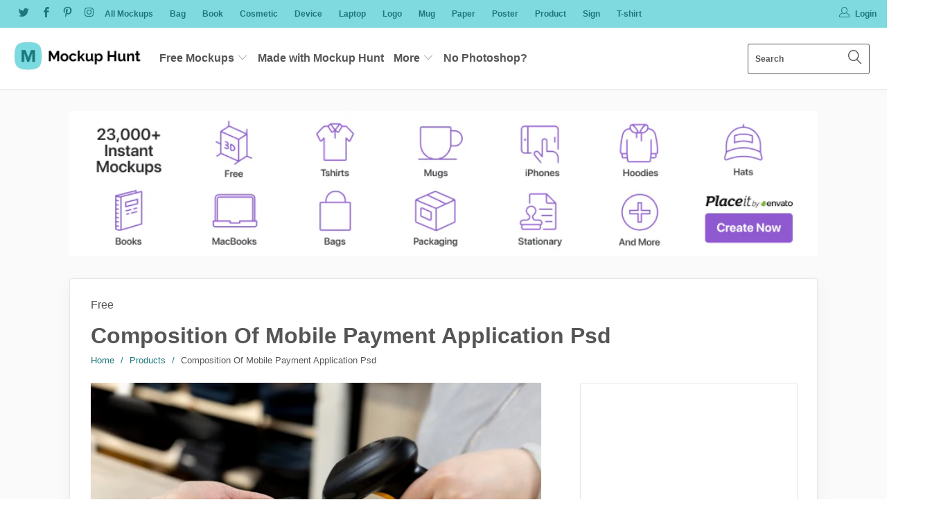

--- FILE ---
content_type: text/html; charset=utf-8
request_url: https://mockuphunt.co/products/composition-of-mobile-payment-application-psd-848341
body_size: 27018
content:


 <!DOCTYPE html>
<!--[if lt IE 7 ]><html class="ie ie6" lang="en"> <![endif]-->
<!--[if IE 7 ]><html class="ie ie7" lang="en"> <![endif]-->
<!--[if IE 8 ]><html class="ie ie8" lang="en"> <![endif]-->
<!--[if IE 9 ]><html class="ie ie9" lang="en"> <![endif]-->
<!--[if (gte IE 10)|!(IE)]><!--><html lang="en"> <!--<![endif]--> <head> <meta charset="utf-8"> <meta http-equiv="cleartype" content="on"> <meta name="robots" content="index,follow"> <!-- Google Adsense --> <script async src="https://pagead2.googlesyndication.com/pagead/js/adsbygoogle.js"></script> <script>
         (adsbygoogle = window.adsbygoogle || []).push({
              google_ad_client: "ca-pub-6838519735220427",
              enable_page_level_ads: true
         });</script> <!-- Custom Fonts --> <link href="//fonts.googleapis.com/css?family=.|Oswald:light,normal,bold|" rel="stylesheet" type="text/css" /> <!-- Stylesheets for Turbo 3.0.3 --> <link href="//mockuphunt.co/cdn/shop/t/2/assets/styles.scss.css?v=47028389115581121041757076785" rel="stylesheet" type="text/css" media="all" /> <script>
      /*! lazysizes - v3.0.0 */
      !function(a,b){var c=b(a,a.document);a.lazySizes=c,"object"==typeof module&&module.exports&&(module.exports=c)}(window,function(a,b){"use strict";if(b.getElementsByClassName){var c,d=b.documentElement,e=a.Date,f=a.HTMLPictureElement,g="addEventListener",h="getAttribute",i=a[g],j=a.setTimeout,k=a.requestAnimationFrame||j,l=a.requestIdleCallback,m=/^picture$/i,n=["load","error","lazyincluded","_lazyloaded"],o={},p=Array.prototype.forEach,q=function(a,b){return o[b]||(o[b]=new RegExp("(\\s|^)"+b+"(\\s|$)")),o[b].test(a[h]("class")||"")&&o[b]},r=function(a,b){q(a,b)||a.setAttribute("class",(a[h]("class")||"").trim()+" "+b)},s=function(a,b){var c;(c=q(a,b))&&a.setAttribute("class",(a[h]("class")||"").replace(c," "))},t=function(a,b,c){var d=c?g:"removeEventListener";c&&t(a,b),n.forEach(function(c){a[d](c,b)})},u=function(a,c,d,e,f){var g=b.createEvent("CustomEvent");return g.initCustomEvent(c,!e,!f,d||{}),a.dispatchEvent(g),g},v=function(b,d){var e;!f&&(e=a.picturefill||c.pf)?e({reevaluate:!0,elements:[b]}):d&&d.src&&(b.src=d.src)},w=function(a,b){return(getComputedStyle(a,null)||{})[b]},x=function(a,b,d){for(d=d||a.offsetWidth;d<c.minSize&&b&&!a._lazysizesWidth;)d=b.offsetWidth,b=b.parentNode;return d},y=function(){var a,c,d=[],e=[],f=d,g=function(){var b=f;for(f=d.length?e:d,a=!0,c=!1;b.length;)b.shift()();a=!1},h=function(d,e){a&&!e?d.apply(this,arguments):(f.push(d),c||(c=!0,(b.hidden?j:k)(g)))};return h._lsFlush=g,h}(),z=function(a,b){return b?function(){y(a)}:function(){var b=this,c=arguments;y(function(){a.apply(b,c)})}},A=function(a){var b,c=0,d=125,f=666,g=f,h=function(){b=!1,c=e.now(),a()},i=l?function(){l(h,{timeout:g}),g!==f&&(g=f)}:z(function(){j(h)},!0);return function(a){var f;(a=a===!0)&&(g=44),b||(b=!0,f=d-(e.now()-c),0>f&&(f=0),a||9>f&&l?i():j(i,f))}},B=function(a){var b,c,d=99,f=function(){b=null,a()},g=function(){var a=e.now()-c;d>a?j(g,d-a):(l||f)(f)};return function(){c=e.now(),b||(b=j(g,d))}},C=function(){var f,k,l,n,o,x,C,E,F,G,H,I,J,K,L,M=/^img$/i,N=/^iframe$/i,O="onscroll"in a&&!/glebot/.test(navigator.userAgent),P=0,Q=0,R=0,S=-1,T=function(a){R--,a&&a.target&&t(a.target,T),(!a||0>R||!a.target)&&(R=0)},U=function(a,c){var e,f=a,g="hidden"==w(b.body,"visibility")||"hidden"!=w(a,"visibility");for(F-=c,I+=c,G-=c,H+=c;g&&(f=f.offsetParent)&&f!=b.body&&f!=d;)g=(w(f,"opacity")||1)>0,g&&"visible"!=w(f,"overflow")&&(e=f.getBoundingClientRect(),g=H>e.left&&G<e.right&&I>e.top-1&&F<e.bottom+1);return g},V=function(){var a,e,g,i,j,m,n,p,q;if((o=c.loadMode)&&8>R&&(a=f.length)){e=0,S++,null==K&&("expand"in c||(c.expand=d.clientHeight>500&&d.clientWidth>500?500:370),J=c.expand,K=J*c.expFactor),K>Q&&1>R&&S>2&&o>2&&!b.hidden?(Q=K,S=0):Q=o>1&&S>1&&6>R?J:P;for(;a>e;e++)if(f[e]&&!f[e]._lazyRace)if(O)if((p=f[e][h]("data-expand"))&&(m=1*p)||(m=Q),q!==m&&(C=innerWidth+m*L,E=innerHeight+m,n=-1*m,q=m),g=f[e].getBoundingClientRect(),(I=g.bottom)>=n&&(F=g.top)<=E&&(H=g.right)>=n*L&&(G=g.left)<=C&&(I||H||G||F)&&(l&&3>R&&!p&&(3>o||4>S)||U(f[e],m))){if(ba(f[e]),j=!0,R>9)break}else!j&&l&&!i&&4>R&&4>S&&o>2&&(k[0]||c.preloadAfterLoad)&&(k[0]||!p&&(I||H||G||F||"auto"!=f[e][h](c.sizesAttr)))&&(i=k[0]||f[e]);else ba(f[e]);i&&!j&&ba(i)}},W=A(V),X=function(a){r(a.target,c.loadedClass),s(a.target,c.loadingClass),t(a.target,Z)},Y=z(X),Z=function(a){Y({target:a.target})},$=function(a,b){try{a.contentWindow.location.replace(b)}catch(c){a.src=b}},_=function(a){var b,d,e=a[h](c.srcsetAttr);(b=c.customMedia[a[h]("data-media")||a[h]("media")])&&a.setAttribute("media",b),e&&a.setAttribute("srcset",e),b&&(d=a.parentNode,d.insertBefore(a.cloneNode(),a),d.removeChild(a))},aa=z(function(a,b,d,e,f){var g,i,k,l,o,q;(o=u(a,"lazybeforeunveil",b)).defaultPrevented||(e&&(d?r(a,c.autosizesClass):a.setAttribute("sizes",e)),i=a[h](c.srcsetAttr),g=a[h](c.srcAttr),f&&(k=a.parentNode,l=k&&m.test(k.nodeName||"")),q=b.firesLoad||"src"in a&&(i||g||l),o={target:a},q&&(t(a,T,!0),clearTimeout(n),n=j(T,2500),r(a,c.loadingClass),t(a,Z,!0)),l&&p.call(k.getElementsByTagName("source"),_),i?a.setAttribute("srcset",i):g&&!l&&(N.test(a.nodeName)?$(a,g):a.src=g),(i||l)&&v(a,{src:g})),a._lazyRace&&delete a._lazyRace,s(a,c.lazyClass),y(function(){(!q||a.complete&&a.naturalWidth>1)&&(q?T(o):R--,X(o))},!0)}),ba=function(a){var b,d=M.test(a.nodeName),e=d&&(a[h](c.sizesAttr)||a[h]("sizes")),f="auto"==e;(!f&&l||!d||!a.src&&!a.srcset||a.complete||q(a,c.errorClass))&&(b=u(a,"lazyunveilread").detail,f&&D.updateElem(a,!0,a.offsetWidth),a._lazyRace=!0,R++,aa(a,b,f,e,d))},ca=function(){if(!l){if(e.now()-x<999)return void j(ca,999);var a=B(function(){c.loadMode=3,W()});l=!0,c.loadMode=3,W(),i("scroll",function(){3==c.loadMode&&(c.loadMode=2),a()},!0)}};return{_:function(){x=e.now(),f=b.getElementsByClassName(c.lazyClass),k=b.getElementsByClassName(c.lazyClass+" "+c.preloadClass),L=c.hFac,i("scroll",W,!0),i("resize",W,!0),a.MutationObserver?new MutationObserver(W).observe(d,{childList:!0,subtree:!0,attributes:!0}):(d[g]("DOMNodeInserted",W,!0),d[g]("DOMAttrModified",W,!0),setInterval(W,999)),i("hashchange",W,!0),["focus","mouseover","click","load","transitionend","animationend","webkitAnimationEnd"].forEach(function(a){b[g](a,W,!0)}),/d$|^c/.test(b.readyState)?ca():(i("load",ca),b[g]("DOMContentLoaded",W),j(ca,2e4)),f.length?(V(),y._lsFlush()):W()},checkElems:W,unveil:ba}}(),D=function(){var a,d=z(function(a,b,c,d){var e,f,g;if(a._lazysizesWidth=d,d+="px",a.setAttribute("sizes",d),m.test(b.nodeName||""))for(e=b.getElementsByTagName("source"),f=0,g=e.length;g>f;f++)e[f].setAttribute("sizes",d);c.detail.dataAttr||v(a,c.detail)}),e=function(a,b,c){var e,f=a.parentNode;f&&(c=x(a,f,c),e=u(a,"lazybeforesizes",{width:c,dataAttr:!!b}),e.defaultPrevented||(c=e.detail.width,c&&c!==a._lazysizesWidth&&d(a,f,e,c)))},f=function(){var b,c=a.length;if(c)for(b=0;c>b;b++)e(a[b])},g=B(f);return{_:function(){a=b.getElementsByClassName(c.autosizesClass),i("resize",g)},checkElems:g,updateElem:e}}(),E=function(){E.i||(E.i=!0,D._(),C._())};return function(){var b,d={lazyClass:"lazyload",loadedClass:"lazyloaded",loadingClass:"lazyloading",preloadClass:"lazypreload",errorClass:"lazyerror",autosizesClass:"lazyautosizes",srcAttr:"data-src",srcsetAttr:"data-srcset",sizesAttr:"data-sizes",minSize:40,customMedia:{},init:!0,expFactor:1.5,hFac:.8,loadMode:2};c=a.lazySizesConfig||a.lazysizesConfig||{};for(b in d)b in c||(c[b]=d[b]);a.lazySizesConfig=c,j(function(){c.init&&E()})}(),{cfg:c,autoSizer:D,loader:C,init:E,uP:v,aC:r,rC:s,hC:q,fire:u,gW:x,rAF:y}}});</script> <title>Composition Of Mobile Payment Application Psd - Mockup Hunt</title> <meta name="description" content="Grab this amazing free composition of mobile payment application psd into your repertoire. Mockup to give a boost to your designer life. Download this psd from Freepik. Easily add your own design to this empty mockup and make your graphic designs pop up from the crowd.This free mockup was also featured on The Best Free" />
    

    

<meta name="author" content="Mockup Hunt">
<meta property="og:url" content="https://mockuphunt.co/products/composition-of-mobile-payment-application-psd-848341">
<meta property="og:site_name" content="Mockup Hunt"> <meta property="og:type" content="product"> <meta property="og:title" content="Composition Of Mobile Payment Application Psd"> <meta property="og:image" content="http://mockuphunt.co/cdn/shop/products/composition-of-mobile-payment-application-psd_60e3f3541a08c_600x.jpg?v=1654060979"> <meta property="og:image:secure_url" content="https://mockuphunt.co/cdn/shop/products/composition-of-mobile-payment-application-psd_60e3f3541a08c_600x.jpg?v=1654060979"> <meta property="og:price:amount" content="0,00"> <meta property="og:price:currency" content="EUR"> <meta property="og:description" content="Grab this amazing free composition of mobile payment application psd into your repertoire. Mockup to give a boost to your designer life. Download this psd from Freepik. Easily add your own design to this empty mockup and make your graphic designs pop up from the crowd.This free mockup was also featured on The Best Free"> <meta name="twitter:site" content="@mockup_hunt">

<meta name="twitter:card" content="summary"> <meta name="twitter:title" content="Composition Of Mobile Payment Application Psd"> <meta name="twitter:description" content="Grab this amazing free composition of mobile payment application psd into your repertoire. Mockup to give a boost to your designer life. Download this psd from Freepik. Easily add your own design to this empty mockup and make your graphic designs pop up from the crowd.This free mockup was also featured on The Best Free Mockups. Find more more free mockups in their categories such as free digital mockups &amp;amp; free mobile mockups.Download"> <meta name="twitter:image" content="https://mockuphunt.co/cdn/shop/products/composition-of-mobile-payment-application-psd_60e3f3541a08c_240x.jpg?v=1654060979"> <meta name="twitter:image:width" content="240"> <meta name="twitter:image:height" content="240"> <!-- Mobile Specific Metas --> <meta name="HandheldFriendly" content="True"> <meta name="MobileOptimized" content="320"> <meta name="viewport" content="width=device-width,initial-scale=1"> <meta name="theme-color" content="#fafafa"> <link rel="shortcut icon" type="image/x-icon" href="//mockuphunt.co/cdn/shop/files/Mockup-Hunt-Logo-Icon-400x400_32x32.png?v=1613705021"> <link rel="canonical" href="https://mockuphunt.co/products/composition-of-mobile-payment-application-psd-848341" /> <script>window.performance && window.performance.mark && window.performance.mark('shopify.content_for_header.start');</script><meta id="shopify-digital-wallet" name="shopify-digital-wallet" content="/1918435381/digital_wallets/dialog">
<meta name="shopify-checkout-api-token" content="22d4bd1a43932fce24aed43d593ec153">
<meta id="in-context-paypal-metadata" data-shop-id="1918435381" data-venmo-supported="false" data-environment="production" data-locale="en_US" data-paypal-v4="true" data-currency="EUR">
<link rel="alternate" type="application/json+oembed" href="https://mockuphunt.co/products/composition-of-mobile-payment-application-psd-848341.oembed">
<script async="async" src="/checkouts/internal/preloads.js?locale=en-FI"></script>
<script id="shopify-features" type="application/json">{"accessToken":"22d4bd1a43932fce24aed43d593ec153","betas":["rich-media-storefront-analytics"],"domain":"mockuphunt.co","predictiveSearch":true,"shopId":1918435381,"locale":"en"}</script>
<script>var Shopify = Shopify || {};
Shopify.shop = "best-mockups.myshopify.com";
Shopify.locale = "en";
Shopify.currency = {"active":"EUR","rate":"1.0"};
Shopify.country = "FI";
Shopify.theme = {"name":"turbo-portland","id":14238744629,"schema_name":"Turbo","schema_version":"3.0.3","theme_store_id":null,"role":"main"};
Shopify.theme.handle = "null";
Shopify.theme.style = {"id":null,"handle":null};
Shopify.cdnHost = "mockuphunt.co/cdn";
Shopify.routes = Shopify.routes || {};
Shopify.routes.root = "/";</script>
<script type="module">!function(o){(o.Shopify=o.Shopify||{}).modules=!0}(window);</script>
<script>!function(o){function n(){var o=[];function n(){o.push(Array.prototype.slice.apply(arguments))}return n.q=o,n}var t=o.Shopify=o.Shopify||{};t.loadFeatures=n(),t.autoloadFeatures=n()}(window);</script>
<script id="shop-js-analytics" type="application/json">{"pageType":"product"}</script>
<script defer="defer" async type="module" src="//mockuphunt.co/cdn/shopifycloud/shop-js/modules/v2/client.init-shop-cart-sync_DtuiiIyl.en.esm.js"></script>
<script defer="defer" async type="module" src="//mockuphunt.co/cdn/shopifycloud/shop-js/modules/v2/chunk.common_CUHEfi5Q.esm.js"></script>
<script type="module">
  await import("//mockuphunt.co/cdn/shopifycloud/shop-js/modules/v2/client.init-shop-cart-sync_DtuiiIyl.en.esm.js");
await import("//mockuphunt.co/cdn/shopifycloud/shop-js/modules/v2/chunk.common_CUHEfi5Q.esm.js");

  window.Shopify.SignInWithShop?.initShopCartSync?.({"fedCMEnabled":true,"windoidEnabled":true});

</script>
<script>(function() {
  var isLoaded = false;
  function asyncLoad() {
    if (isLoaded) return;
    isLoaded = true;
    var urls = ["https:\/\/s3.amazonaws.com\/verge-shopify\/verge-json-ld.js?shop=best-mockups.myshopify.com"];
    for (var i = 0; i <urls.length; i++) {
      var s = document.createElement('script');
      s.type = 'text/javascript';
      s.async = true;
      s.src = urls[i];
      var x = document.getElementsByTagName('script')[0];
      x.parentNode.insertBefore(s, x);
    }
  };
  if(window.attachEvent) {
    window.attachEvent('onload', asyncLoad);
  } else {
    window.addEventListener('load', asyncLoad, false);
  }
})();</script>
<script id="__st">var __st={"a":1918435381,"offset":7200,"reqid":"9463c6a0-a005-4392-af56-29bf6af28fe4-1766415156","pageurl":"mockuphunt.co\/products\/composition-of-mobile-payment-application-psd-848341","u":"be043810b6b1","p":"product","rtyp":"product","rid":6774015787093};</script>
<script>window.ShopifyPaypalV4VisibilityTracking = true;</script>
<script id="captcha-bootstrap">!function(){'use strict';const t='contact',e='account',n='new_comment',o=[[t,t],['blogs',n],['comments',n],[t,'customer']],c=[[e,'customer_login'],[e,'guest_login'],[e,'recover_customer_password'],[e,'create_customer']],r=t=>t.map((([t,e])=>`form[action*='/${t}']:not([data-nocaptcha='true']) input[name='form_type'][value='${e}']`)).join(','),a=t=>()=>t?[...document.querySelectorAll(t)].map((t=>t.form)):[];function s(){const t=[...o],e=r(t);return a(e)}const i='password',u='form_key',d=['recaptcha-v3-token','g-recaptcha-response','h-captcha-response',i],f=()=>{try{return window.sessionStorage}catch{return}},m='__shopify_v',_=t=>t.elements[u];function p(t,e,n=!1){try{const o=window.sessionStorage,c=JSON.parse(o.getItem(e)),{data:r}=function(t){const{data:e,action:n}=t;return t[m]||n?{data:e,action:n}:{data:t,action:n}}(c);for(const[e,n]of Object.entries(r))t.elements[e]&&(t.elements[e].value=n);n&&o.removeItem(e)}catch(o){console.error('form repopulation failed',{error:o})}}const l='form_type',E='cptcha';function T(t){t.dataset[E]=!0}const w=window,h=w.document,L='Shopify',v='ce_forms',y='captcha';let A=!1;((t,e)=>{const n=(g='f06e6c50-85a8-45c8-87d0-21a2b65856fe',I='https://cdn.shopify.com/shopifycloud/storefront-forms-hcaptcha/ce_storefront_forms_captcha_hcaptcha.v1.5.2.iife.js',D={infoText:'Protected by hCaptcha',privacyText:'Privacy',termsText:'Terms'},(t,e,n)=>{const o=w[L][v],c=o.bindForm;if(c)return c(t,g,e,D).then(n);var r;o.q.push([[t,g,e,D],n]),r=I,A||(h.body.append(Object.assign(h.createElement('script'),{id:'captcha-provider',async:!0,src:r})),A=!0)});var g,I,D;w[L]=w[L]||{},w[L][v]=w[L][v]||{},w[L][v].q=[],w[L][y]=w[L][y]||{},w[L][y].protect=function(t,e){n(t,void 0,e),T(t)},Object.freeze(w[L][y]),function(t,e,n,w,h,L){const[v,y,A,g]=function(t,e,n){const i=e?o:[],u=t?c:[],d=[...i,...u],f=r(d),m=r(i),_=r(d.filter((([t,e])=>n.includes(e))));return[a(f),a(m),a(_),s()]}(w,h,L),I=t=>{const e=t.target;return e instanceof HTMLFormElement?e:e&&e.form},D=t=>v().includes(t);t.addEventListener('submit',(t=>{const e=I(t);if(!e)return;const n=D(e)&&!e.dataset.hcaptchaBound&&!e.dataset.recaptchaBound,o=_(e),c=g().includes(e)&&(!o||!o.value);(n||c)&&t.preventDefault(),c&&!n&&(function(t){try{if(!f())return;!function(t){const e=f();if(!e)return;const n=_(t);if(!n)return;const o=n.value;o&&e.removeItem(o)}(t);const e=Array.from(Array(32),(()=>Math.random().toString(36)[2])).join('');!function(t,e){_(t)||t.append(Object.assign(document.createElement('input'),{type:'hidden',name:u})),t.elements[u].value=e}(t,e),function(t,e){const n=f();if(!n)return;const o=[...t.querySelectorAll(`input[type='${i}']`)].map((({name:t})=>t)),c=[...d,...o],r={};for(const[a,s]of new FormData(t).entries())c.includes(a)||(r[a]=s);n.setItem(e,JSON.stringify({[m]:1,action:t.action,data:r}))}(t,e)}catch(e){console.error('failed to persist form',e)}}(e),e.submit())}));const S=(t,e)=>{t&&!t.dataset[E]&&(n(t,e.some((e=>e===t))),T(t))};for(const o of['focusin','change'])t.addEventListener(o,(t=>{const e=I(t);D(e)&&S(e,y())}));const B=e.get('form_key'),M=e.get(l),P=B&&M;t.addEventListener('DOMContentLoaded',(()=>{const t=y();if(P)for(const e of t)e.elements[l].value===M&&p(e,B);[...new Set([...A(),...v().filter((t=>'true'===t.dataset.shopifyCaptcha))])].forEach((e=>S(e,t)))}))}(h,new URLSearchParams(w.location.search),n,t,e,['guest_login'])})(!0,!0)}();</script>
<script integrity="sha256-4kQ18oKyAcykRKYeNunJcIwy7WH5gtpwJnB7kiuLZ1E=" data-source-attribution="shopify.loadfeatures" defer="defer" src="//mockuphunt.co/cdn/shopifycloud/storefront/assets/storefront/load_feature-a0a9edcb.js" crossorigin="anonymous"></script>
<script data-source-attribution="shopify.dynamic_checkout.dynamic.init">var Shopify=Shopify||{};Shopify.PaymentButton=Shopify.PaymentButton||{isStorefrontPortableWallets:!0,init:function(){window.Shopify.PaymentButton.init=function(){};var t=document.createElement("script");t.src="https://mockuphunt.co/cdn/shopifycloud/portable-wallets/latest/portable-wallets.en.js",t.type="module",document.head.appendChild(t)}};
</script>
<script data-source-attribution="shopify.dynamic_checkout.buyer_consent">
  function portableWalletsHideBuyerConsent(e){var t=document.getElementById("shopify-buyer-consent"),n=document.getElementById("shopify-subscription-policy-button");t&&n&&(t.classList.add("hidden"),t.setAttribute("aria-hidden","true"),n.removeEventListener("click",e))}function portableWalletsShowBuyerConsent(e){var t=document.getElementById("shopify-buyer-consent"),n=document.getElementById("shopify-subscription-policy-button");t&&n&&(t.classList.remove("hidden"),t.removeAttribute("aria-hidden"),n.addEventListener("click",e))}window.Shopify?.PaymentButton&&(window.Shopify.PaymentButton.hideBuyerConsent=portableWalletsHideBuyerConsent,window.Shopify.PaymentButton.showBuyerConsent=portableWalletsShowBuyerConsent);
</script>
<script data-source-attribution="shopify.dynamic_checkout.cart.bootstrap">document.addEventListener("DOMContentLoaded",(function(){function t(){return document.querySelector("shopify-accelerated-checkout-cart, shopify-accelerated-checkout")}if(t())Shopify.PaymentButton.init();else{new MutationObserver((function(e,n){t()&&(Shopify.PaymentButton.init(),n.disconnect())})).observe(document.body,{childList:!0,subtree:!0})}}));
</script>
<link id="shopify-accelerated-checkout-styles" rel="stylesheet" media="screen" href="https://mockuphunt.co/cdn/shopifycloud/portable-wallets/latest/accelerated-checkout-backwards-compat.css" crossorigin="anonymous">
<style id="shopify-accelerated-checkout-cart">
        #shopify-buyer-consent {
  margin-top: 1em;
  display: inline-block;
  width: 100%;
}

#shopify-buyer-consent.hidden {
  display: none;
}

#shopify-subscription-policy-button {
  background: none;
  border: none;
  padding: 0;
  text-decoration: underline;
  font-size: inherit;
  cursor: pointer;
}

#shopify-subscription-policy-button::before {
  box-shadow: none;
}

      </style>

<script>window.performance && window.performance.mark && window.performance.mark('shopify.content_for_header.end');</script>
  
	<script>var loox_global_hash = '1684430565059';</script><style>.loox-reviews-default { max-width: 1200px; margin: 0 auto; }</style><script>var loox_rating_icons_enabled = true;</script> <!-- BSA Flex Bar --> <script src="//m.servedby-buysellads.com/monetization.js" type="text/javascript"></script> <!-- BSA Ads Script --> <script type="text/javascript">
	(function(){
		var bsa_optimize=document.createElement('script');
		bsa_optimize.type='text/javascript';
		bsa_optimize.async=true;
		bsa_optimize.src='https://cdn4.buysellads.net/pub/mockuphunt.js?'+(new Date()-new Date()%600000);
		(document.getElementsByTagName('head')[0]||document.getElementsByTagName('body')[0]).appendChild(bsa_optimize);
	})();
	</script> <!-- Pinterest tag --> <meta name="p:domain_verify" content="abd2905181a25df1e0239c7964bbec91"/>
    
<link href="https://monorail-edge.shopifysvc.com" rel="dns-prefetch">
<script>(function(){if ("sendBeacon" in navigator && "performance" in window) {try {var session_token_from_headers = performance.getEntriesByType('navigation')[0].serverTiming.find(x => x.name == '_s').description;} catch {var session_token_from_headers = undefined;}var session_cookie_matches = document.cookie.match(/_shopify_s=([^;]*)/);var session_token_from_cookie = session_cookie_matches && session_cookie_matches.length === 2 ? session_cookie_matches[1] : "";var session_token = session_token_from_headers || session_token_from_cookie || "";function handle_abandonment_event(e) {var entries = performance.getEntries().filter(function(entry) {return /monorail-edge.shopifysvc.com/.test(entry.name);});if (!window.abandonment_tracked && entries.length === 0) {window.abandonment_tracked = true;var currentMs = Date.now();var navigation_start = performance.timing.navigationStart;var payload = {shop_id: 1918435381,url: window.location.href,navigation_start,duration: currentMs - navigation_start,session_token,page_type: "product"};window.navigator.sendBeacon("https://monorail-edge.shopifysvc.com/v1/produce", JSON.stringify({schema_id: "online_store_buyer_site_abandonment/1.1",payload: payload,metadata: {event_created_at_ms: currentMs,event_sent_at_ms: currentMs}}));}}window.addEventListener('pagehide', handle_abandonment_event);}}());</script>
<script id="web-pixels-manager-setup">(function e(e,d,r,n,o){if(void 0===o&&(o={}),!Boolean(null===(a=null===(i=window.Shopify)||void 0===i?void 0:i.analytics)||void 0===a?void 0:a.replayQueue)){var i,a;window.Shopify=window.Shopify||{};var t=window.Shopify;t.analytics=t.analytics||{};var s=t.analytics;s.replayQueue=[],s.publish=function(e,d,r){return s.replayQueue.push([e,d,r]),!0};try{self.performance.mark("wpm:start")}catch(e){}var l=function(){var e={modern:/Edge?\/(1{2}[4-9]|1[2-9]\d|[2-9]\d{2}|\d{4,})\.\d+(\.\d+|)|Firefox\/(1{2}[4-9]|1[2-9]\d|[2-9]\d{2}|\d{4,})\.\d+(\.\d+|)|Chrom(ium|e)\/(9{2}|\d{3,})\.\d+(\.\d+|)|(Maci|X1{2}).+ Version\/(15\.\d+|(1[6-9]|[2-9]\d|\d{3,})\.\d+)([,.]\d+|)( \(\w+\)|)( Mobile\/\w+|) Safari\/|Chrome.+OPR\/(9{2}|\d{3,})\.\d+\.\d+|(CPU[ +]OS|iPhone[ +]OS|CPU[ +]iPhone|CPU IPhone OS|CPU iPad OS)[ +]+(15[._]\d+|(1[6-9]|[2-9]\d|\d{3,})[._]\d+)([._]\d+|)|Android:?[ /-](13[3-9]|1[4-9]\d|[2-9]\d{2}|\d{4,})(\.\d+|)(\.\d+|)|Android.+Firefox\/(13[5-9]|1[4-9]\d|[2-9]\d{2}|\d{4,})\.\d+(\.\d+|)|Android.+Chrom(ium|e)\/(13[3-9]|1[4-9]\d|[2-9]\d{2}|\d{4,})\.\d+(\.\d+|)|SamsungBrowser\/([2-9]\d|\d{3,})\.\d+/,legacy:/Edge?\/(1[6-9]|[2-9]\d|\d{3,})\.\d+(\.\d+|)|Firefox\/(5[4-9]|[6-9]\d|\d{3,})\.\d+(\.\d+|)|Chrom(ium|e)\/(5[1-9]|[6-9]\d|\d{3,})\.\d+(\.\d+|)([\d.]+$|.*Safari\/(?![\d.]+ Edge\/[\d.]+$))|(Maci|X1{2}).+ Version\/(10\.\d+|(1[1-9]|[2-9]\d|\d{3,})\.\d+)([,.]\d+|)( \(\w+\)|)( Mobile\/\w+|) Safari\/|Chrome.+OPR\/(3[89]|[4-9]\d|\d{3,})\.\d+\.\d+|(CPU[ +]OS|iPhone[ +]OS|CPU[ +]iPhone|CPU IPhone OS|CPU iPad OS)[ +]+(10[._]\d+|(1[1-9]|[2-9]\d|\d{3,})[._]\d+)([._]\d+|)|Android:?[ /-](13[3-9]|1[4-9]\d|[2-9]\d{2}|\d{4,})(\.\d+|)(\.\d+|)|Mobile Safari.+OPR\/([89]\d|\d{3,})\.\d+\.\d+|Android.+Firefox\/(13[5-9]|1[4-9]\d|[2-9]\d{2}|\d{4,})\.\d+(\.\d+|)|Android.+Chrom(ium|e)\/(13[3-9]|1[4-9]\d|[2-9]\d{2}|\d{4,})\.\d+(\.\d+|)|Android.+(UC? ?Browser|UCWEB|U3)[ /]?(15\.([5-9]|\d{2,})|(1[6-9]|[2-9]\d|\d{3,})\.\d+)\.\d+|SamsungBrowser\/(5\.\d+|([6-9]|\d{2,})\.\d+)|Android.+MQ{2}Browser\/(14(\.(9|\d{2,})|)|(1[5-9]|[2-9]\d|\d{3,})(\.\d+|))(\.\d+|)|K[Aa][Ii]OS\/(3\.\d+|([4-9]|\d{2,})\.\d+)(\.\d+|)/},d=e.modern,r=e.legacy,n=navigator.userAgent;return n.match(d)?"modern":n.match(r)?"legacy":"unknown"}(),u="modern"===l?"modern":"legacy",c=(null!=n?n:{modern:"",legacy:""})[u],f=function(e){return[e.baseUrl,"/wpm","/b",e.hashVersion,"modern"===e.buildTarget?"m":"l",".js"].join("")}({baseUrl:d,hashVersion:r,buildTarget:u}),m=function(e){var d=e.version,r=e.bundleTarget,n=e.surface,o=e.pageUrl,i=e.monorailEndpoint;return{emit:function(e){var a=e.status,t=e.errorMsg,s=(new Date).getTime(),l=JSON.stringify({metadata:{event_sent_at_ms:s},events:[{schema_id:"web_pixels_manager_load/3.1",payload:{version:d,bundle_target:r,page_url:o,status:a,surface:n,error_msg:t},metadata:{event_created_at_ms:s}}]});if(!i)return console&&console.warn&&console.warn("[Web Pixels Manager] No Monorail endpoint provided, skipping logging."),!1;try{return self.navigator.sendBeacon.bind(self.navigator)(i,l)}catch(e){}var u=new XMLHttpRequest;try{return u.open("POST",i,!0),u.setRequestHeader("Content-Type","text/plain"),u.send(l),!0}catch(e){return console&&console.warn&&console.warn("[Web Pixels Manager] Got an unhandled error while logging to Monorail."),!1}}}}({version:r,bundleTarget:l,surface:e.surface,pageUrl:self.location.href,monorailEndpoint:e.monorailEndpoint});try{o.browserTarget=l,function(e){var d=e.src,r=e.async,n=void 0===r||r,o=e.onload,i=e.onerror,a=e.sri,t=e.scriptDataAttributes,s=void 0===t?{}:t,l=document.createElement("script"),u=document.querySelector("head"),c=document.querySelector("body");if(l.async=n,l.src=d,a&&(l.integrity=a,l.crossOrigin="anonymous"),s)for(var f in s)if(Object.prototype.hasOwnProperty.call(s,f))try{l.dataset[f]=s[f]}catch(e){}if(o&&l.addEventListener("load",o),i&&l.addEventListener("error",i),u)u.appendChild(l);else{if(!c)throw new Error("Did not find a head or body element to append the script");c.appendChild(l)}}({src:f,async:!0,onload:function(){if(!function(){var e,d;return Boolean(null===(d=null===(e=window.Shopify)||void 0===e?void 0:e.analytics)||void 0===d?void 0:d.initialized)}()){var d=window.webPixelsManager.init(e)||void 0;if(d){var r=window.Shopify.analytics;r.replayQueue.forEach((function(e){var r=e[0],n=e[1],o=e[2];d.publishCustomEvent(r,n,o)})),r.replayQueue=[],r.publish=d.publishCustomEvent,r.visitor=d.visitor,r.initialized=!0}}},onerror:function(){return m.emit({status:"failed",errorMsg:"".concat(f," has failed to load")})},sri:function(e){var d=/^sha384-[A-Za-z0-9+/=]+$/;return"string"==typeof e&&d.test(e)}(c)?c:"",scriptDataAttributes:o}),m.emit({status:"loading"})}catch(e){m.emit({status:"failed",errorMsg:(null==e?void 0:e.message)||"Unknown error"})}}})({shopId: 1918435381,storefrontBaseUrl: "https://mockuphunt.co",extensionsBaseUrl: "https://extensions.shopifycdn.com/cdn/shopifycloud/web-pixels-manager",monorailEndpoint: "https://monorail-edge.shopifysvc.com/unstable/produce_batch",surface: "storefront-renderer",enabledBetaFlags: ["2dca8a86"],webPixelsConfigList: [{"id":"176095567","eventPayloadVersion":"v1","runtimeContext":"LAX","scriptVersion":"1","type":"CUSTOM","privacyPurposes":["ANALYTICS"],"name":"Google Analytics tag (migrated)"},{"id":"shopify-app-pixel","configuration":"{}","eventPayloadVersion":"v1","runtimeContext":"STRICT","scriptVersion":"0450","apiClientId":"shopify-pixel","type":"APP","privacyPurposes":["ANALYTICS","MARKETING"]},{"id":"shopify-custom-pixel","eventPayloadVersion":"v1","runtimeContext":"LAX","scriptVersion":"0450","apiClientId":"shopify-pixel","type":"CUSTOM","privacyPurposes":["ANALYTICS","MARKETING"]}],isMerchantRequest: false,initData: {"shop":{"name":"Mockup Hunt","paymentSettings":{"currencyCode":"EUR"},"myshopifyDomain":"best-mockups.myshopify.com","countryCode":"FI","storefrontUrl":"https:\/\/mockuphunt.co"},"customer":null,"cart":null,"checkout":null,"productVariants":[{"price":{"amount":0.0,"currencyCode":"EUR"},"product":{"title":"Composition Of Mobile Payment Application Psd","vendor":"Freepik","id":"6774015787093","untranslatedTitle":"Composition Of Mobile Payment Application Psd","url":"\/products\/composition-of-mobile-payment-application-psd-848341","type":""},"id":"40105553395797","image":{"src":"\/\/mockuphunt.co\/cdn\/shop\/products\/composition-of-mobile-payment-application-psd_60e3f3541a08c.jpg?v=1654060979"},"sku":null,"title":"Default Title","untranslatedTitle":"Default Title"}],"purchasingCompany":null},},"https://mockuphunt.co/cdn","1e0b1122w61c904dfpc855754am2b403ea2",{"modern":"","legacy":""},{"shopId":"1918435381","storefrontBaseUrl":"https:\/\/mockuphunt.co","extensionBaseUrl":"https:\/\/extensions.shopifycdn.com\/cdn\/shopifycloud\/web-pixels-manager","surface":"storefront-renderer","enabledBetaFlags":"[\"2dca8a86\"]","isMerchantRequest":"false","hashVersion":"1e0b1122w61c904dfpc855754am2b403ea2","publish":"custom","events":"[[\"page_viewed\",{}],[\"product_viewed\",{\"productVariant\":{\"price\":{\"amount\":0.0,\"currencyCode\":\"EUR\"},\"product\":{\"title\":\"Composition Of Mobile Payment Application Psd\",\"vendor\":\"Freepik\",\"id\":\"6774015787093\",\"untranslatedTitle\":\"Composition Of Mobile Payment Application Psd\",\"url\":\"\/products\/composition-of-mobile-payment-application-psd-848341\",\"type\":\"\"},\"id\":\"40105553395797\",\"image\":{\"src\":\"\/\/mockuphunt.co\/cdn\/shop\/products\/composition-of-mobile-payment-application-psd_60e3f3541a08c.jpg?v=1654060979\"},\"sku\":null,\"title\":\"Default Title\",\"untranslatedTitle\":\"Default Title\"}}]]"});</script><script>
  window.ShopifyAnalytics = window.ShopifyAnalytics || {};
  window.ShopifyAnalytics.meta = window.ShopifyAnalytics.meta || {};
  window.ShopifyAnalytics.meta.currency = 'EUR';
  var meta = {"product":{"id":6774015787093,"gid":"gid:\/\/shopify\/Product\/6774015787093","vendor":"Freepik","type":"","variants":[{"id":40105553395797,"price":0,"name":"Composition Of Mobile Payment Application Psd","public_title":null,"sku":null}],"remote":false},"page":{"pageType":"product","resourceType":"product","resourceId":6774015787093}};
  for (var attr in meta) {
    window.ShopifyAnalytics.meta[attr] = meta[attr];
  }
</script>
<script class="analytics">
  (function () {
    var customDocumentWrite = function(content) {
      var jquery = null;

      if (window.jQuery) {
        jquery = window.jQuery;
      } else if (window.Checkout && window.Checkout.$) {
        jquery = window.Checkout.$;
      }

      if (jquery) {
        jquery('body').append(content);
      }
    };

    var hasLoggedConversion = function(token) {
      if (token) {
        return document.cookie.indexOf('loggedConversion=' + token) !== -1;
      }
      return false;
    }

    var setCookieIfConversion = function(token) {
      if (token) {
        var twoMonthsFromNow = new Date(Date.now());
        twoMonthsFromNow.setMonth(twoMonthsFromNow.getMonth() + 2);

        document.cookie = 'loggedConversion=' + token + '; expires=' + twoMonthsFromNow;
      }
    }

    var trekkie = window.ShopifyAnalytics.lib = window.trekkie = window.trekkie || [];
    if (trekkie.integrations) {
      return;
    }
    trekkie.methods = [
      'identify',
      'page',
      'ready',
      'track',
      'trackForm',
      'trackLink'
    ];
    trekkie.factory = function(method) {
      return function() {
        var args = Array.prototype.slice.call(arguments);
        args.unshift(method);
        trekkie.push(args);
        return trekkie;
      };
    };
    for (var i = 0; i < trekkie.methods.length; i++) {
      var key = trekkie.methods[i];
      trekkie[key] = trekkie.factory(key);
    }
    trekkie.load = function(config) {
      trekkie.config = config || {};
      trekkie.config.initialDocumentCookie = document.cookie;
      var first = document.getElementsByTagName('script')[0];
      var script = document.createElement('script');
      script.type = 'text/javascript';
      script.onerror = function(e) {
        var scriptFallback = document.createElement('script');
        scriptFallback.type = 'text/javascript';
        scriptFallback.onerror = function(error) {
                var Monorail = {
      produce: function produce(monorailDomain, schemaId, payload) {
        var currentMs = new Date().getTime();
        var event = {
          schema_id: schemaId,
          payload: payload,
          metadata: {
            event_created_at_ms: currentMs,
            event_sent_at_ms: currentMs
          }
        };
        return Monorail.sendRequest("https://" + monorailDomain + "/v1/produce", JSON.stringify(event));
      },
      sendRequest: function sendRequest(endpointUrl, payload) {
        // Try the sendBeacon API
        if (window && window.navigator && typeof window.navigator.sendBeacon === 'function' && typeof window.Blob === 'function' && !Monorail.isIos12()) {
          var blobData = new window.Blob([payload], {
            type: 'text/plain'
          });

          if (window.navigator.sendBeacon(endpointUrl, blobData)) {
            return true;
          } // sendBeacon was not successful

        } // XHR beacon

        var xhr = new XMLHttpRequest();

        try {
          xhr.open('POST', endpointUrl);
          xhr.setRequestHeader('Content-Type', 'text/plain');
          xhr.send(payload);
        } catch (e) {
          console.log(e);
        }

        return false;
      },
      isIos12: function isIos12() {
        return window.navigator.userAgent.lastIndexOf('iPhone; CPU iPhone OS 12_') !== -1 || window.navigator.userAgent.lastIndexOf('iPad; CPU OS 12_') !== -1;
      }
    };
    Monorail.produce('monorail-edge.shopifysvc.com',
      'trekkie_storefront_load_errors/1.1',
      {shop_id: 1918435381,
      theme_id: 14238744629,
      app_name: "storefront",
      context_url: window.location.href,
      source_url: "//mockuphunt.co/cdn/s/trekkie.storefront.4b0d51228c8d1703f19d66468963c9de55bf59b0.min.js"});

        };
        scriptFallback.async = true;
        scriptFallback.src = '//mockuphunt.co/cdn/s/trekkie.storefront.4b0d51228c8d1703f19d66468963c9de55bf59b0.min.js';
        first.parentNode.insertBefore(scriptFallback, first);
      };
      script.async = true;
      script.src = '//mockuphunt.co/cdn/s/trekkie.storefront.4b0d51228c8d1703f19d66468963c9de55bf59b0.min.js';
      first.parentNode.insertBefore(script, first);
    };
    trekkie.load(
      {"Trekkie":{"appName":"storefront","development":false,"defaultAttributes":{"shopId":1918435381,"isMerchantRequest":null,"themeId":14238744629,"themeCityHash":"5206568145717924058","contentLanguage":"en","currency":"EUR","eventMetadataId":"c5e90458-8644-4508-a02b-3d68da67a514"},"isServerSideCookieWritingEnabled":true,"monorailRegion":"shop_domain","enabledBetaFlags":["65f19447"]},"Session Attribution":{},"S2S":{"facebookCapiEnabled":false,"source":"trekkie-storefront-renderer","apiClientId":580111}}
    );

    var loaded = false;
    trekkie.ready(function() {
      if (loaded) return;
      loaded = true;

      window.ShopifyAnalytics.lib = window.trekkie;

      var originalDocumentWrite = document.write;
      document.write = customDocumentWrite;
      try { window.ShopifyAnalytics.merchantGoogleAnalytics.call(this); } catch(error) {};
      document.write = originalDocumentWrite;

      window.ShopifyAnalytics.lib.page(null,{"pageType":"product","resourceType":"product","resourceId":6774015787093,"shopifyEmitted":true});

      var match = window.location.pathname.match(/checkouts\/(.+)\/(thank_you|post_purchase)/)
      var token = match? match[1]: undefined;
      if (!hasLoggedConversion(token)) {
        setCookieIfConversion(token);
        window.ShopifyAnalytics.lib.track("Viewed Product",{"currency":"EUR","variantId":40105553395797,"productId":6774015787093,"productGid":"gid:\/\/shopify\/Product\/6774015787093","name":"Composition Of Mobile Payment Application Psd","price":"0.00","sku":null,"brand":"Freepik","variant":null,"category":"","nonInteraction":true,"remote":false},undefined,undefined,{"shopifyEmitted":true});
      window.ShopifyAnalytics.lib.track("monorail:\/\/trekkie_storefront_viewed_product\/1.1",{"currency":"EUR","variantId":40105553395797,"productId":6774015787093,"productGid":"gid:\/\/shopify\/Product\/6774015787093","name":"Composition Of Mobile Payment Application Psd","price":"0.00","sku":null,"brand":"Freepik","variant":null,"category":"","nonInteraction":true,"remote":false,"referer":"https:\/\/mockuphunt.co\/products\/composition-of-mobile-payment-application-psd-848341"});
      }
    });


        var eventsListenerScript = document.createElement('script');
        eventsListenerScript.async = true;
        eventsListenerScript.src = "//mockuphunt.co/cdn/shopifycloud/storefront/assets/shop_events_listener-3da45d37.js";
        document.getElementsByTagName('head')[0].appendChild(eventsListenerScript);

})();</script>
  <script>
  if (!window.ga || (window.ga && typeof window.ga !== 'function')) {
    window.ga = function ga() {
      (window.ga.q = window.ga.q || []).push(arguments);
      if (window.Shopify && window.Shopify.analytics && typeof window.Shopify.analytics.publish === 'function') {
        window.Shopify.analytics.publish("ga_stub_called", {}, {sendTo: "google_osp_migration"});
      }
      console.error("Shopify's Google Analytics stub called with:", Array.from(arguments), "\nSee https://help.shopify.com/manual/promoting-marketing/pixels/pixel-migration#google for more information.");
    };
    if (window.Shopify && window.Shopify.analytics && typeof window.Shopify.analytics.publish === 'function') {
      window.Shopify.analytics.publish("ga_stub_initialized", {}, {sendTo: "google_osp_migration"});
    }
  }
</script>
<script
  defer
  src="https://mockuphunt.co/cdn/shopifycloud/perf-kit/shopify-perf-kit-2.1.2.min.js"
  data-application="storefront-renderer"
  data-shop-id="1918435381"
  data-render-region="gcp-us-east1"
  data-page-type="product"
  data-theme-instance-id="14238744629"
  data-theme-name="Turbo"
  data-theme-version="3.0.3"
  data-monorail-region="shop_domain"
  data-resource-timing-sampling-rate="10"
  data-shs="true"
  data-shs-beacon="true"
  data-shs-export-with-fetch="true"
  data-shs-logs-sample-rate="1"
  data-shs-beacon-endpoint="https://mockuphunt.co/api/collect"
></script>
</head> <noscript> <style>
      .product_section .product_form {
        opacity: 1;
      }

      .multi_select,
      form .select {
        display: block !important;
      }</style></noscript> <body class="product"
    data-money-format="€{{amount_with_comma_separator}}"> <div id="shopify-section-header" class="shopify-section header-section">




<header id="header" class="mobile_nav-fixed--false"> <div class="top_bar clearfix"> <a class="mobile_nav dropdown_link" data-dropdown-rel="menu" data-no-instant="true"> <div> <span></span> <span></span> <span></span> <span></span></div> <span class="menu_title">Menu</span></a> <a href="https://mockuphunt.co" title="Mockup Hunt" class="mobile_logo logo"> <img src="//mockuphunt.co/cdn/shop/files/Mockup-Hunt-Logo-Icon-Text-647-142_410x.png?v=1613705021" alt="Mockup Hunt" /></a> <a href="/search" class="icon-search dropdown_link" title="Search" data-dropdown-rel="search"></a></div> <div class="dropdown_container center" data-dropdown="search"> <div class="dropdown"> <form action="/search" class="header_search_form"> <input type="hidden" name="type" value="product" /> <span class="icon-search search-submit"></span> <input type="text" name="q" placeholder="Search" autocapitalize="off" autocomplete="off" autocorrect="off" class="search-terms" /></form></div></div> <div class="dropdown_container" data-dropdown="menu"> <div class="dropdown"> <ul class="menu" id="mobile_menu"> <li data-mobile-dropdown-rel="free-mockups" class="sublink"> <a data-no-instant href="/collections/free-mockups" class="parent-link--true">
          Free Mockups <span class="right icon-down-arrow"></span></a> <ul> <li><a href="/collections/free-animated-mockups">Animated Mockups</a></li> <li><a href="/collections/free-apple-watch-mockups">Apple Watch</a></li> <li><a href="/collections/free-books-magazines-mockups">Books & Magazines</a></li> <li><a href="/collections/free-branding-stationery-mockups">Branding & Stationery</a></li> <li><a href="/collections/free-brochures-mockups">Brochures</a></li> <li><a href="/collections/free-devices-computers-mockups">Devices & Computers</a></li> <li><a href="/collections/free-fashion-apparel-mockups">Fashion & Apparel</a></li> <li><a href="/collections/free-flyer-poster-mockups">Flyer & Poster</a></li> <li><a href="/collections/free-frame-mockups">Frame</a></li> <li><a href="/collections/free-imac-mockups">iMac</a></li> <li><a href="/collections/free-ipad-mockups">iPad</a></li> <li><a href="/collections/free-iphone-mockups">iPhone</a></li> <li><a href="/collections/free-logo-mockups">Logo Mockups</a></li> <li><a href="/collections/free-macbook-mockups">Macbook</a></li> <li><a href="/collections/free-packaging-mockups">Packaging</a></li> <li><a href="/collections/free-photo-mockups">Photo Mockups</a></li> <li><a href="/collections/free-signs-billboards-mockups">Signs & Billboards</a></li> <li><a href="/collections/free-website-mockups">Website</a></li></ul></li> <li data-mobile-dropdown-rel="made-with-mockup-hunt"> <a data-no-instant href="/pages/made-with-mockup-hunt" class="parent-link--true">
          Made with Mockup Hunt</a></li> <li data-mobile-dropdown-rel="more" class="sublink"> <a data-no-instant href="/pages/made-with-mockup-hunt" class="parent-link--true">
          More <span class="right icon-down-arrow"></span></a> <ul> <li><a href="https://mockuphunt.co/search">Search</a></li> <li><a href="/pages/contact">Contact</a></li> <li class="sublink"> <a data-no-instant href="#" class="parent-link--false">
                  Blog <span class="right icon-down-arrow"></span></a> <ul> <li><a href="/blogs/free-t-shirt-mockups">Free T-Shirt Mockups</a></li></ul></li></ul></li> <li data-mobile-dropdown-rel="no-photoshop"> <a data-no-instant href="https://placeit.net/c/mockups/?h=126&rfsn=2351139.5ec8b2&pl_coupon=creativebooster&utm_source=affiliates&utm_medium=banner-aff&utm_campaign=placeit_aff_CreativeBooster&utm_content=CB_Walkthrough_Page" class="parent-link--true">
          No Photoshop?</a></li> <li data-mobile-dropdown-rel="all-mockups"> <a data-no-instant href="/collections/free-mockups" class="parent-link--true">
          All Mockups</a></li> <li data-mobile-dropdown-rel="bag"> <a data-no-instant href="/collections/free-bag-mockups" class="parent-link--true">
          Bag</a></li> <li data-mobile-dropdown-rel="book"> <a data-no-instant href="/collections/free-book-mockups" class="parent-link--true">
          Book</a></li> <li data-mobile-dropdown-rel="cosmetic"> <a data-no-instant href="/collections/free-cosmetic-mockups" class="parent-link--true">
          Cosmetic</a></li> <li data-mobile-dropdown-rel="device"> <a data-no-instant href="/collections/free-device-mockups" class="parent-link--true">
          Device</a></li> <li data-mobile-dropdown-rel="laptop"> <a data-no-instant href="/collections/free-laptop-mockups" class="parent-link--true">
          Laptop</a></li> <li data-mobile-dropdown-rel="logo"> <a data-no-instant href="/collections/free-logo-mockups" class="parent-link--true">
          Logo</a></li> <li data-mobile-dropdown-rel="mug"> <a data-no-instant href="/collections/free-mug-mockups" class="parent-link--true">
          Mug</a></li> <li data-mobile-dropdown-rel="paper"> <a data-no-instant href="/collections/free-paper-mockups" class="parent-link--true">
          Paper</a></li> <li data-mobile-dropdown-rel="poster"> <a data-no-instant href="/collections/free-poster-mockups" class="parent-link--true">
          Poster</a></li> <li data-mobile-dropdown-rel="product"> <a data-no-instant href="/collections/free-product-mockups" class="parent-link--true">
          Product</a></li> <li data-mobile-dropdown-rel="sign"> <a data-no-instant href="/collections/free-sign-mockups" class="parent-link--true">
          Sign</a></li> <li data-mobile-dropdown-rel="t-shirt"> <a data-no-instant href="/collections/free-t-shirt-mockups" class="parent-link--true">
          T-shirt</a></li> <li data-no-instant> <a href="https://shopify.com/1918435381/account?locale=en&amp;region_country=FI" id="customer_login_link">Login</a></li></ul></div></div>
</header>




<header class=" secondary_logo--true"> <div class="header  header-fixed--false "> <div class="top_bar clearfix"> <ul class="social_icons"> <li><a href="https://twitter.com/mockup_hunt" title="Mockup Hunt on Twitter" rel="me" target="_blank" class="icon-twitter"></a></li> <li><a href="https://www.facebook.com/Mockup-Hunt-159284418078034/" title="Mockup Hunt on Facebook" rel="me" target="_blank" class="icon-facebook"></a></li> <li><a href="https://fi.pinterest.com/mockuphunt0472" title="Mockup Hunt on Pinterest" rel="me" target="_blank" class="icon-pinterest"></a></li> <li><a href="https://www.instagram.com/mockuphunt/" title="Mockup Hunt on Instagram" rel="me" target="_blank" class="icon-instagram"></a></li>
  

  

  

  

  
</ul> <ul class="menu left"> <li><a href="/collections/free-mockups">All Mockups</a></li> <li><a href="/collections/free-bag-mockups">Bag</a></li> <li><a href="/collections/free-book-mockups">Book</a></li> <li><a href="/collections/free-cosmetic-mockups">Cosmetic</a></li> <li><a href="/collections/free-device-mockups">Device</a></li> <li><a href="/collections/free-laptop-mockups">Laptop</a></li> <li><a href="/collections/free-logo-mockups">Logo</a></li> <li><a href="/collections/free-mug-mockups">Mug</a></li> <li><a href="/collections/free-paper-mockups">Paper</a></li> <li><a href="/collections/free-poster-mockups">Poster</a></li> <li><a href="/collections/free-product-mockups">Product</a></li> <li><a href="/collections/free-sign-mockups">Sign</a></li> <li><a href="/collections/free-t-shirt-mockups">T-shirt</a></li></ul> <ul class="menu right"> <li> <a href="/account" class="icon-user" title="My Account "> <span>Login</span></a></li></ul></div> <div class="main_nav_wrapper"> <div class="main_nav clearfix menu-position--inline logo-align--left"> <div class="logo text-align--left"> <a href="https://mockuphunt.co" title="Mockup Hunt"> <img src="//mockuphunt.co/cdn/shop/files/Mockup-Hunt-Logo-Icon-Text-647-142-white_410x.png?v=1613705021" class="secondary_logo" alt="Mockup Hunt" /> <img src="//mockuphunt.co/cdn/shop/files/Mockup-Hunt-Logo-Icon-Text-647-142_410x.png?v=1613705021" class="primary_logo" alt="Mockup Hunt" /></a></div> <div class="nav"> <ul class="menu align_left clearfix"> <div class="vertical-menu"> <li class="sublink"><a data-no-instant href="/collections/free-mockups" class="dropdown_link--vertical " data-dropdown-rel="free-mockups">Free Mockups <span class="icon-down-arrow"></span></a> <ul class="vertical-menu_submenu"> <li><a href="/collections/free-animated-mockups">Animated Mockups</a></li> <li><a href="/collections/free-apple-watch-mockups">Apple Watch</a></li> <li><a href="/collections/free-books-magazines-mockups">Books & Magazines</a></li> <li><a href="/collections/free-branding-stationery-mockups">Branding & Stationery</a></li> <li><a href="/collections/free-brochures-mockups">Brochures</a></li> <li><a href="/collections/free-devices-computers-mockups">Devices & Computers</a></li> <li><a href="/collections/free-fashion-apparel-mockups">Fashion & Apparel</a></li> <li><a href="/collections/free-flyer-poster-mockups">Flyer & Poster</a></li> <li><a href="/collections/free-frame-mockups">Frame</a></li> <li><a href="/collections/free-imac-mockups">iMac</a></li> <li><a href="/collections/free-ipad-mockups">iPad</a></li> <li><a href="/collections/free-iphone-mockups">iPhone</a></li> <li><a href="/collections/free-logo-mockups">Logo Mockups</a></li> <li><a href="/collections/free-macbook-mockups">Macbook</a></li> <li><a href="/collections/free-packaging-mockups">Packaging</a></li> <li><a href="/collections/free-photo-mockups">Photo Mockups</a></li> <li><a href="/collections/free-signs-billboards-mockups">Signs & Billboards</a></li> <li><a href="/collections/free-website-mockups">Website</a></li></ul></li> <li><a href="/pages/made-with-mockup-hunt" class="top_link" data-dropdown-rel="made-with-mockup-hunt">Made with Mockup Hunt</a></li> <li class="sublink"><a data-no-instant href="/pages/made-with-mockup-hunt" class="dropdown_link--vertical " data-dropdown-rel="more">More <span class="icon-down-arrow"></span></a> <ul class="vertical-menu_submenu"> <li><a href="https://mockuphunt.co/search">Search</a></li> <li><a href="/pages/contact">Contact</a></li> <li class="sublink"><a data-no-instant href="#">Blog <span class="right icon-down-arrow"></span></a> <ul class="vertical-menu_sub-submenu"> <li><a href="/blogs/free-t-shirt-mockups">Free T-Shirt Mockups</a></li></ul></li></ul></li> <li><a href="https://placeit.net/c/mockups/?h=126&rfsn=2351139.5ec8b2&pl_coupon=creativebooster&utm_source=affiliates&utm_medium=banner-aff&utm_campaign=placeit_aff_CreativeBooster&utm_content=CB_Walkthrough_Page" class="top_link" data-dropdown-rel="no-photoshop">No Photoshop?</a></li>
    
  
</div> <div class="vertical-menu">
  
</div> <li class="search_container" data-autocomplete-true> <form action="/search" class="search_form"> <input type="hidden" name="type" value="product" /> <span class="icon-search search-submit"></span> <input type="text" name="q" placeholder="Search" value="" autocapitalize="off" autocomplete="off" autocorrect="off" /></form></li> <li class="search_link"> <a href="/search" class="icon-search dropdown_link" title="Search" data-dropdown-rel="search"></a></li></ul></div> <div class="dropdown_container center" data-dropdown="search"> <div class="dropdown" data-autocomplete-true> <form action="/search" class="header_search_form"> <input type="hidden" name="type" value="product" /> <span class="icon-search search-submit"></span> <input type="text" name="q" placeholder="Search" autocapitalize="off" autocomplete="off" autocorrect="off" class="search-terms" /></form></div></div> <div class="dropdown_container" data-dropdown="free-mockups"> <div class="dropdown menu"> <div class="dropdown_content "> <div class="dropdown_column"> <ul class="dropdown_item"> <li> <a href="/collections/free-animated-mockups">Animated Mockups</a></li></ul></div> <div class="dropdown_column"> <ul class="dropdown_item"> <li> <a href="/collections/free-apple-watch-mockups">Apple Watch</a></li></ul></div> <div class="dropdown_column"> <ul class="dropdown_item"> <li> <a href="/collections/free-books-magazines-mockups">Books & Magazines</a></li></ul></div> <div class="dropdown_column"> <ul class="dropdown_item"> <li> <a href="/collections/free-branding-stationery-mockups">Branding & Stationery</a></li></ul></div> <div class="dropdown_column"> <ul class="dropdown_item"> <li> <a href="/collections/free-brochures-mockups">Brochures</a></li></ul></div> <div class="dropdown_row"></div> <div class="dropdown_column"> <ul class="dropdown_item"> <li> <a href="/collections/free-devices-computers-mockups">Devices & Computers</a></li></ul></div> <div class="dropdown_column"> <ul class="dropdown_item"> <li> <a href="/collections/free-fashion-apparel-mockups">Fashion & Apparel</a></li></ul></div> <div class="dropdown_column"> <ul class="dropdown_item"> <li> <a href="/collections/free-flyer-poster-mockups">Flyer & Poster</a></li></ul></div> <div class="dropdown_column"> <ul class="dropdown_item"> <li> <a href="/collections/free-frame-mockups">Frame</a></li></ul></div> <div class="dropdown_column"> <ul class="dropdown_item"> <li> <a href="/collections/free-imac-mockups">iMac</a></li></ul></div> <div class="dropdown_row"></div> <div class="dropdown_column"> <ul class="dropdown_item"> <li> <a href="/collections/free-ipad-mockups">iPad</a></li></ul></div> <div class="dropdown_column"> <ul class="dropdown_item"> <li> <a href="/collections/free-iphone-mockups">iPhone</a></li></ul></div> <div class="dropdown_column"> <ul class="dropdown_item"> <li> <a href="/collections/free-logo-mockups">Logo Mockups</a></li></ul></div> <div class="dropdown_column"> <ul class="dropdown_item"> <li> <a href="/collections/free-macbook-mockups">Macbook</a></li></ul></div> <div class="dropdown_column"> <ul class="dropdown_item"> <li> <a href="/collections/free-packaging-mockups">Packaging</a></li></ul></div> <div class="dropdown_row"></div> <div class="dropdown_column"> <ul class="dropdown_item"> <li> <a href="/collections/free-photo-mockups">Photo Mockups</a></li></ul></div> <div class="dropdown_column"> <ul class="dropdown_item"> <li> <a href="/collections/free-signs-billboards-mockups">Signs & Billboards</a></li></ul></div> <div class="dropdown_column"> <ul class="dropdown_item"> <li> <a href="/collections/free-website-mockups">Website</a></li></ul></div></div></div></div> <div class="dropdown_container" data-dropdown="more"> <div class="dropdown menu"> <div class="dropdown_content dropdown_narrow"> <div class="dropdown_column"> <ul class="dropdown_item"> <li> <a href="https://mockuphunt.co/search">Search</a></li></ul></div> <div class="dropdown_column"> <ul class="dropdown_item"> <li> <a href="/pages/contact">Contact</a></li></ul></div> <div class="dropdown_column"> <ul class="dropdown_title"> <li> <a href="#">Blog</a></li></ul> <ul> <li> <a href="/blogs/free-t-shirt-mockups">Free T-Shirt Mockups</a></li></ul></div></div></div></div></div></div></div>
</header>

<style>
  .main_nav div.logo a {
    padding-top: 20px;
    padding-bottom: 20px;
  }

  div.logo img {
    max-width: 205px;
  }

  .nav {
    
      width: 84%;
      float: left;
    
  }

  
    .nav ul.menu {
      padding-top: 20px;
      padding-bottom: 20px;
    }

    .sticky_nav ul.menu, .sticky_nav .mini_cart {
      padding-top: 10px;
      padding-bottom: 10px;
    }
  

  
    #header .top_bar .icon-search {
      right: 15px;
    }
  

  
    @media only screen and (max-width: 798px) {
      .header-section {
        position: absolute;
        top: 0;
        left: 0;
        width: 100%;
      }
    }
  

</style>


</div> <div class="mega-menu-container"></div>

    

      

<div id="shopify-section-product-template" class="shopify-section product-template"> <div style="width: 100%; text-align: center; padding: 2em 0 0; max-width: 1090px; margin: 0 auto;"> <a class="placeit-desktop" href="https://1.envato.market/c/387214/629767/10168?subId1=header-banner&subId2=hyperlink_description_txt&subId3=https%3A%2F%2Fplaceit.net%2Fc%2Fmockups%3Fpl_coupon%3Dcreativebooster&u=https%3A%2F%2Fplaceit.net%2Fc%2Fmockups" target="_blank"> <img style="width: 100%; max-width: 1080px; margin-bottom: 25px;" src="https://cdn.shopify.com/s/files/1/0019/1843/5381/files/thumbnail_930X180_placeit.png" /></a> <!-- Mockuphunt Product Page Top <script async src="https://pagead2.googlesyndication.com/pagead/js/adsbygoogle.js"></script> <ins class="adsbygoogle"
           style="display:block"
           data-ad-client="ca-pub-6838519735220427"
           data-ad-slot="6371488610"
           data-ad-format="auto"
           data-full-width-responsive="true"></ins> <script>
           (adsbygoogle = window.adsbygoogle || []).push({});</script>
      -->
	</div>


<div class="container main content"> <div class="sixteen columns"> <div class="floating-product-ad left-1" src="https://via.placeholder.com/160x600.png"> <script async src="https://pagead2.googlesyndication.com/pagead/js/adsbygoogle.js?client=ca-pub-6838519735220427" crossorigin="anonymous"></script> <!-- Mockuphunt-2022-floating-product-160x600-left-1 --> <ins class="adsbygoogle"
           style="display:inline-block;width:160px;height:600px"
           data-ad-client="ca-pub-6838519735220427"
           data-ad-slot="5706966136"></ins> <script>
           (adsbygoogle = window.adsbygoogle || []).push({});</script></div> <div class="floating-product-ad left-2" src="https://via.placeholder.com/160x600.png"> <script async src="https://pagead2.googlesyndication.com/pagead/js/adsbygoogle.js?client=ca-pub-6838519735220427" crossorigin="anonymous"></script> <!-- Mockuphunt-2022-floating-product-160x600-left-2 --> <ins class="adsbygoogle"
           style="display:inline-block;width:160px;height:600px"
           data-ad-client="ca-pub-6838519735220427"
           data-ad-slot="2593717636"></ins> <script>
           (adsbygoogle = window.adsbygoogle || []).push({});</script></div> <div class="floating-product-ad left-3" src="https://via.placeholder.com/160x600.png"> <script async src="https://pagead2.googlesyndication.com/pagead/js/adsbygoogle.js?client=ca-pub-6838519735220427" crossorigin="anonymous"></script> <!-- Mockuphunt-2022-floating-product-160x600-left-3 --> <ins class="adsbygoogle"
           style="display:inline-block;width:160px;height:600px"
           data-ad-client="ca-pub-6838519735220427"
           data-ad-slot="1113115004"></ins> <script>
           (adsbygoogle = window.adsbygoogle || []).push({});</script></div> <div class="floating-product-ad left-4" src="https://via.placeholder.com/160x600.png"> <script async src="https://pagead2.googlesyndication.com/pagead/js/adsbygoogle.js?client=ca-pub-6838519735220427" crossorigin="anonymous"></script> <!-- Mockuphunt-2022-floating-product-160x600-left-4 --> <ins class="adsbygoogle"
           style="display:inline-block;width:160px;height:600px"
           data-ad-client="ca-pub-6838519735220427"
           data-ad-slot="7486951662"></ins> <script>
           (adsbygoogle = window.adsbygoogle || []).push({});</script></div> <div class="floating-product-ad right-1" src="https://via.placeholder.com/160x600.png"> <script async src="https://pagead2.googlesyndication.com/pagead/js/adsbygoogle.js?client=ca-pub-6838519735220427" crossorigin="anonymous"></script> <!-- Mockuphunt-2022-floating-product-160x600-right-1-responsive-test --> <ins class="adsbygoogle"
           style="display:block"
           data-ad-client="ca-pub-6838519735220427"
           data-ad-slot="5132251064"
           data-ad-format="auto"
           data-full-width-responsive="true"></ins> <script>
           (adsbygoogle = window.adsbygoogle || []).push({});</script></div> <div class="floating-product-ad right-2" src="https://via.placeholder.com/160x600.png"> <script async src="https://pagead2.googlesyndication.com/pagead/js/adsbygoogle.js?client=ca-pub-6838519735220427" crossorigin="anonymous"></script> <!-- Mockuphunt-2022-floating-product-160x600-right-2-responsive-test --> <ins class="adsbygoogle"
           style="display:block"
           data-ad-client="ca-pub-6838519735220427"
           data-ad-slot="7566842714"
           data-ad-format="auto"
           data-full-width-responsive="true"></ins> <script>
           (adsbygoogle = window.adsbygoogle || []).push({});</script></div> <div class="floating-product-ad right-3" src="https://via.placeholder.com/160x600.png"> <script async src="https://pagead2.googlesyndication.com/pagead/js/adsbygoogle.js?client=ca-pub-6838519735220427" crossorigin="anonymous"></script> <!-- Mockuphunt-2022-floating-product-160x600-right-3-responsive-test --> <ins class="adsbygoogle"
           style="display:block"
           data-ad-client="ca-pub-6838519735220427"
           data-ad-slot="6253761045"
           data-ad-format="auto"
           data-full-width-responsive="true"></ins> <script>
           (adsbygoogle = window.adsbygoogle || []).push({});</script></div> <div class="floating-product-ad right-4" src="https://via.placeholder.com/160x600.png"> <script async src="https://pagead2.googlesyndication.com/pagead/js/adsbygoogle.js?client=ca-pub-6838519735220427" crossorigin="anonymous"></script> <!-- Mockuphunt-2022-floating-product-160x600-right-4-responsive-test --> <ins class="adsbygoogle"
           style="display:block"
           data-ad-client="ca-pub-6838519735220427"
           data-ad-slot="8608461649"
           data-ad-format="auto"
           data-full-width-responsive="true"></ins> <script>
           (adsbygoogle = window.adsbygoogle || []).push({});</script></div> <p class="modal_price" itemprop="offers" itemscope itemtype="http://schema.org/Offer"> <meta itemprop="priceCurrency" content="EUR" /> <meta itemprop="seller" content="Mockup Hunt" /> <link itemprop="availability" href="http://schema.org/OutOfStock"> <meta itemprop="itemCondition" content="New" /> <span class="sold_out"></span> <span itemprop="price" content="" class=""> <span class="current_price ">
                  
                    Free</span></span> <span class="was_price"></span></p> <h1 class="product_name" itemprop="name">Composition Of Mobile Payment Application Psd</h1> <div class="clearfix breadcrumb-collection"> <div class="breadcrumb_text" itemscope itemtype="http://schema.org/BreadcrumbList"> <span itemprop="itemListElement" itemscope itemtype="http://schema.org/ListItem"><a href="https://mockuphunt.co" title="Mockup Hunt" itemprop="item" class="breadcrumb_link"><span itemprop="name">Home</span></a></span> <span class="breadcrumb-divider">/</span> <span itemprop="itemListElement" itemscope itemtype="http://schema.org/ListItem"> <a href="/collections/all" title="Products" class="breadcrumb_link"><span>Products</span></a></span> <span class="breadcrumb-divider">/</span>
            Composition Of Mobile Payment Application Psd</div></div></div> <div class="product clearfix"> <div class="sixteen columns"> <div  class="product-6774015787093"
          data-free-text="Free"
          > <div class="section product_section clearfix js-product_section " itemscope itemtype="http://schema.org/Product" data-rv-handle="composition-of-mobile-payment-application-psd-848341"> <div class="ten columns alpha">
          
          
  
  

<div class="gallery-wrap js-product-page-gallery clearfix
            gallery-arrows--false
             bottom-thumbnails 
            slideshow_animation--slide
            "> <div class="product_gallery product-6774015787093-gallery
              
               single-image 
              
              "
      data-zoom="false"
      data-autoplay="false"> <div class="gallery-cell" data-thumb="" data-title="Composition Of Mobile Payment Application Psd" data-image-height="417px" data-image-width="626px"> <a href="//mockuphunt.co/cdn/shop/products/composition-of-mobile-payment-application-psd_60e3f3541a08c_800x.jpg?v=1654060979" class="lightbox" rel="gallery" data-fancybox-group="gallery" data-lightbox-zoom="false" > <div class="image__container" style="max-width: 626px"> <img  src="//mockuphunt.co/cdn/shop/products/composition-of-mobile-payment-application-psd_60e3f3541a08c_100x.jpg?v=1654060979"
                      alt="Composition Of Mobile Payment Application Psd"
                      class=" lazyload blur-up"
                      data-index="0"
                      data-image-id="29314222391381"
                      data-sizes="auto"
                      data-src="//mockuphunt.co/cdn/shop/products/composition-of-mobile-payment-application-psd_60e3f3541a08c_2000x.jpg?v=1654060979"
                      srcset=" //mockuphunt.co/cdn/shop/products/composition-of-mobile-payment-application-psd_60e3f3541a08c_200x.jpg?v=1654060979 200w,
                                    //mockuphunt.co/cdn/shop/products/composition-of-mobile-payment-application-psd_60e3f3541a08c_400x.jpg?v=1654060979 400w,
                                    //mockuphunt.co/cdn/shop/products/composition-of-mobile-payment-application-psd_60e3f3541a08c_600x.jpg?v=1654060979 600w,
                                    //mockuphunt.co/cdn/shop/products/composition-of-mobile-payment-application-psd_60e3f3541a08c_800x.jpg?v=1654060979 800w,
                                    //mockuphunt.co/cdn/shop/products/composition-of-mobile-payment-application-psd_60e3f3541a08c_1200x.jpg?v=1654060979 1200w,
                                    //mockuphunt.co/cdn/shop/products/composition-of-mobile-payment-application-psd_60e3f3541a08c_2000x.jpg?v=1654060979 2000w"
                       /></div></a></div></div>
  
    
  
</div> <div class="product-page-wrap"> <div class="ten columns alpha omega"> <script async src="https://pagead2.googlesyndication.com/pagead/js/adsbygoogle.js?client=ca-pub-6838519735220427" crossorigin="anonymous"></script> <!-- Mockuphunt-2022-Under-Images-650x450 --> <ins class="adsbygoogle"
                 style="display:inline-block;width:650px;height:450px"
                 data-ad-client="ca-pub-6838519735220427"
                 data-ad-slot="9873264248"></ins> <script>
                 (adsbygoogle = window.adsbygoogle || []).push({});</script> <div class="columns alpha"> <h6 class="description-title">Description</h6> <div class="clearfix product_form init smart-payment-button--false  product_form--swatches"
        id="product-form-6774015787093"
        data-money-format="€{{amount_with_comma_separator}}"
        data-shop-currency="EUR"
        data-select-id="product-select-6774015787093productproduct-template"
        data-enable-state="true"
        data-product="{&quot;id&quot;:6774015787093,&quot;title&quot;:&quot;Composition Of Mobile Payment Application Psd&quot;,&quot;handle&quot;:&quot;composition-of-mobile-payment-application-psd-848341&quot;,&quot;description&quot;:&quot;\u003cp class=\&quot;full-description\&quot;\u003eGrab this amazing free composition of mobile payment application psd into your repertoire. Mockup to give a boost to your designer life. Download this psd from Freepik. Easily add your own design to this empty mockup and make your graphic designs pop up from the crowd.\u003c\/p\u003e\u003cp\u003eThis \u003ca href=\&quot;https:\/\/bestfreemockups.net\/free\/composition-of-mobile-payment-application-psd-5\/\&quot; target=\&quot;_blank\&quot;\u003efree mockup\u003c\/a\u003e was also featured on \u003ca href=\&quot;https:\/\/bestfreemockups.net\&quot; target=\&quot;_blank\&quot;\u003eThe Best Free Mockups\u003c\/a\u003e. Find more more free mockups in their categories such as \u003ca href=\&quot;https:\/\/bestfreemockups.net\/free\/category\/digital-mockups\/\&quot; target=\&quot;_blank\&quot;\u003efree digital mockups\u003c\/a\u003e \u0026amp; \u003ca href=\&quot;https:\/\/bestfreemockups.net\/free\/category\/digital-mockups\/mobile-mockups\/\&quot; target=\&quot;_blank\&quot;\u003efree mobile mockups\u003c\/a\u003e.\u003c\/p\u003e\u003cp class=\&quot;bulk-imported\&quot;\u003e\u003ca href=\&quot;https:\/\/www.freepik.com\/free-psd\/composition-mobile-payment-application_15716450.htm\&quot; class=\&quot;dowload-link\&quot; target=\&quot;_blank\&quot;\u003eDownload\u003c\/a\u003e\u003c\/p\u003e&quot;,&quot;published_at&quot;:&quot;2022-06-01T08:22:58+03:00&quot;,&quot;created_at&quot;:&quot;2022-06-01T08:22:59+03:00&quot;,&quot;vendor&quot;:&quot;Freepik&quot;,&quot;type&quot;:&quot;&quot;,&quot;tags&quot;:[&quot;application&quot;,&quot;bestfreemockupsnet&quot;,&quot;composition&quot;,&quot;digital&quot;,&quot;freepik&quot;,&quot;mobile&quot;,&quot;of&quot;,&quot;payment&quot;,&quot;psd&quot;],&quot;price&quot;:0,&quot;price_min&quot;:0,&quot;price_max&quot;:0,&quot;available&quot;:true,&quot;price_varies&quot;:false,&quot;compare_at_price&quot;:null,&quot;compare_at_price_min&quot;:0,&quot;compare_at_price_max&quot;:0,&quot;compare_at_price_varies&quot;:false,&quot;variants&quot;:[{&quot;id&quot;:40105553395797,&quot;title&quot;:&quot;Default Title&quot;,&quot;option1&quot;:&quot;Default Title&quot;,&quot;option2&quot;:null,&quot;option3&quot;:null,&quot;sku&quot;:null,&quot;requires_shipping&quot;:false,&quot;taxable&quot;:false,&quot;featured_image&quot;:null,&quot;available&quot;:true,&quot;name&quot;:&quot;Composition Of Mobile Payment Application Psd&quot;,&quot;public_title&quot;:null,&quot;options&quot;:[&quot;Default Title&quot;],&quot;price&quot;:0,&quot;weight&quot;:0,&quot;compare_at_price&quot;:null,&quot;inventory_management&quot;:null,&quot;barcode&quot;:null,&quot;requires_selling_plan&quot;:false,&quot;selling_plan_allocations&quot;:[]}],&quot;images&quot;:[&quot;\/\/mockuphunt.co\/cdn\/shop\/products\/composition-of-mobile-payment-application-psd_60e3f3541a08c.jpg?v=1654060979&quot;],&quot;featured_image&quot;:&quot;\/\/mockuphunt.co\/cdn\/shop\/products\/composition-of-mobile-payment-application-psd_60e3f3541a08c.jpg?v=1654060979&quot;,&quot;options&quot;:[&quot;Title&quot;],&quot;media&quot;:[{&quot;alt&quot;:&quot;Composition Of Mobile Payment Application Psd&quot;,&quot;id&quot;:21619454607445,&quot;position&quot;:1,&quot;preview_image&quot;:{&quot;aspect_ratio&quot;:1.501,&quot;height&quot;:417,&quot;width&quot;:626,&quot;src&quot;:&quot;\/\/mockuphunt.co\/cdn\/shop\/products\/composition-of-mobile-payment-application-psd_60e3f3541a08c.jpg?v=1654060979&quot;},&quot;aspect_ratio&quot;:1.501,&quot;height&quot;:417,&quot;media_type&quot;:&quot;image&quot;,&quot;src&quot;:&quot;\/\/mockuphunt.co\/cdn\/shop\/products\/composition-of-mobile-payment-application-psd_60e3f3541a08c.jpg?v=1654060979&quot;,&quot;width&quot;:626}],&quot;requires_selling_plan&quot;:false,&quot;selling_plan_groups&quot;:[],&quot;content&quot;:&quot;\u003cp class=\&quot;full-description\&quot;\u003eGrab this amazing free composition of mobile payment application psd into your repertoire. Mockup to give a boost to your designer life. Download this psd from Freepik. Easily add your own design to this empty mockup and make your graphic designs pop up from the crowd.\u003c\/p\u003e\u003cp\u003eThis \u003ca href=\&quot;https:\/\/bestfreemockups.net\/free\/composition-of-mobile-payment-application-psd-5\/\&quot; target=\&quot;_blank\&quot;\u003efree mockup\u003c\/a\u003e was also featured on \u003ca href=\&quot;https:\/\/bestfreemockups.net\&quot; target=\&quot;_blank\&quot;\u003eThe Best Free Mockups\u003c\/a\u003e. Find more more free mockups in their categories such as \u003ca href=\&quot;https:\/\/bestfreemockups.net\/free\/category\/digital-mockups\/\&quot; target=\&quot;_blank\&quot;\u003efree digital mockups\u003c\/a\u003e \u0026amp; \u003ca href=\&quot;https:\/\/bestfreemockups.net\/free\/category\/digital-mockups\/mobile-mockups\/\&quot; target=\&quot;_blank\&quot;\u003efree mobile mockups\u003c\/a\u003e.\u003c\/p\u003e\u003cp class=\&quot;bulk-imported\&quot;\u003e\u003ca href=\&quot;https:\/\/www.freepik.com\/free-psd\/composition-mobile-payment-application_15716450.htm\&quot; class=\&quot;dowload-link\&quot; target=\&quot;_blank\&quot;\u003eDownload\u003c\/a\u003e\u003c\/p\u003e&quot;}"
        
        data-product-id="6774015787093"
        > <form method="post" action="/cart/add" id="product_form_6774015787093" accept-charset="UTF-8" class="shopify-product-form" enctype="multipart/form-data"><input type="hidden" name="form_type" value="product" /><input type="hidden" name="utf8" value="✓" /> <input type="hidden" name="id" value="40105553395797" /> <div class="purchase-details"> <div class="purchase-details__buttons"> <button type="submit" name="add" class="action_button add_to_cart " data-label="Add to Cart"> <span class="text">Add to Cart</span> <svg x="0px" y="0px" width="32px" height="32px" viewBox="0 0 32 32" class="checkmark"> <path fill="none" stroke-width="2" stroke-linecap="square" stroke-miterlimit="10" d="M9,17l3.9,3.9c0.1,0.1,0.2,0.1,0.3,0L23,11"/></svg></button></div></div> <input type="hidden" name="product-id" value="6774015787093" /><input type="hidden" name="section-id" value="product-template" /></form>
</div> <div class="description bottom" itemprop="description"> <p class="full-description">Grab this amazing free composition of mobile payment application psd into your repertoire. Mockup to give a boost to your designer life. Download this psd from Freepik. Easily add your own design to this empty mockup and make your graphic designs pop up from the crowd.</p><p>This <a href="https://bestfreemockups.net/free/composition-of-mobile-payment-application-psd-5/" target="_blank">free mockup</a> was also featured on <a href="https://bestfreemockups.net" target="_blank">The Best Free Mockups</a>. Find more more free mockups in their categories such as <a href="https://bestfreemockups.net/free/category/digital-mockups/" target="_blank">free digital mockups</a> &amp; <a href="https://bestfreemockups.net/free/category/digital-mockups/mobile-mockups/" target="_blank">free mobile mockups</a>.</p><p class="bulk-imported"><a href="https://www.freepik.com/free-psd/composition-mobile-payment-application_15716450.htm" class="dowload-link" target="_blank">Download</a></p></div> <a target="_blank" href="https://1.envato.market/c/387214/629767/10168?subId1=cta-banner&amp;subId2=banner_content_middle_html&amp;subId3=https%3A%2F%2Fplaceit.net%2Fc%2Fmockups%2F%3Fpl_coupon%3Dcreativebooster&amp;u=https%3A%2F%2Fplaceit.net%2Fc%2Fmockups" style="
"> <div class="placeit-button" style="
    background: #C182E9;
    height: 88px;
    width: calc(100% - 214px);
    margin-top: 12px;
    border-radius: 6px;
    background: url(https://cdn.shopify.com/s/files/1/1038/1798/files/optimized_Main-Category-Mockups-Generator.jpg);
    background-position-y: center;
    background-position-x: left;
    background-size: 640px;
    background-repeat: no-repeat;
    margin-bottom: 1em;
    width: 100% !important;
    "> <h3 style="
    margin-bottom: 9px;
    line-height: 28px;
    margin-left: 10px;
    margin-top: 2px;
    color: #fff;
    font-size: 24px;
    padding-top: 7px;
">Unlimited Mockups</h3>
<span style="
    background: #fff;
    padding: 6px 12px;
    font-size: 16px;
    font-weight: 600;
    border-radius: 3px;
    margin-left: 10px;
    color: #000;
">Create Now</span> <img style="
    display: inline-block;
    width: 22%;
    vertical-align: middle;
    " src="https://cdn.shopify.com/s/files/1/1038/1798/files/place-it-by-envato-logo.png"></div></a> <div class="meta"> <div class="addthis_toolbox addthis_default_style addthis_32x32_style"  >
<a class="addthis_button_preferred_1"></a>
<a class="addthis_button_preferred_2"></a>
<a class="addthis_button_preferred_3"></a>
<a class="addthis_button_preferred_4"></a>
<a class="addthis_button_compact"></a>
<a class="addthis_counter addthis_bubble_style"></a>
</div>
<script type='text/javascript'>
var addthis_product = 'sfy-2.0.2';
var addthis_plugin_info = {"info_status":"enabled","cms_name":"Shopify","cms_version":null,"plugin_name":"AddThis Sharing Tool","plugin_version":"2.0.2","plugin_mode":"AddThis"};
var addthis_config     = {/*AddThisShopify_config_begins*/pubid:'ra-5ae6d06fb7664716', button_style:'style3', services_compact:'', ui_delay:0, ui_click:false, ui_language:'', data_track_clickback:true, data_ga_tracker:'', custom_services:'', custom_services_size:true/*AddThisShopify_config_ends*/};
</script>
<script type='text/javascript' src='//s7.addthis.com/js/300/addthis_widget.js#pubid=ra-5ae6d06fb7664716'></script></div> <br /></div>
          
          	<script async src="https://pagead2.googlesyndication.com/pagead/js/adsbygoogle.js?client=ca-pub-6838519735220427" crossorigin="anonymous"></script> <!-- Mockuphunt-2022-Under-Download-Button-650x450 --> <ins class="adsbygoogle"
                 style="display:inline-block;width:650px;height:450px"
                 data-ad-client="ca-pub-6838519735220427"
                 data-ad-slot="5906099076"></ins> <script>
                 (adsbygoogle = window.adsbygoogle || []).push({});</script></div> <div class="product_links"> <p> <span class="label">Collections:</span> <span> <a class="collection-pill" href="/collections/free-mockups" title="All Free Mockups">All Free Mockups</a> <a class="collection-pill" href="/collections/free-mobile-mockups" title="Mobile">Mobile</a></span></p> <p> <span class="label">Category:</span> <span class="tag-pill"> <a href="/collections/all/application" title="Products tagged application">application</a></span> <span class="tag-pill"> <a href="/collections/all/bestfreemockupsnet" title="Products tagged bestfreemockupsnet">bestfreemockupsnet</a></span> <span class="tag-pill"> <a href="/collections/all/composition" title="Products tagged composition">composition</a></span> <span class="tag-pill"> <a href="/collections/all/digital" title="Products tagged digital">digital</a></span> <span class="tag-pill"> <a href="/collections/all/freepik" title="Products tagged freepik">freepik</a></span> <span class="tag-pill"> <a href="/collections/all/mobile" title="Products tagged mobile">mobile</a></span> <span class="tag-pill"> <a href="/collections/all/of" title="Products tagged of">of</a></span> <span class="tag-pill"> <a href="/collections/all/payment" title="Products tagged payment">payment</a></span> <span class="tag-pill"> <a href="/collections/all/psd" title="Products tagged psd">psd</a></span></p></div></div> <br> <h6 class="description-title">Show us what you've made with this mockup</h6> <div id="looxReviews" data-product-id="6774015787093" class="loox-reviews-default"></div></div> <div class="six columns omega"> <!-- Begin MailChimp Signup Form --> <div style="display: none"> <link href="//cdn-images.mailchimp.com/embedcode/classic-10_7.css" rel="stylesheet" type="text/css"> <style type="text/css">
              #mc_embed_signup{clear:left; font:14px Helvetica,Arial,sans-serif;  width:355px;}
              /* Add your own MailChimp form style overrides in your site stylesheet or in this style block.
                 We recommend moving this block and the preceding CSS link to the HEAD of your HTML file. */</style> <div id="mc_embed_signup"> <form action="https://creativebooster.us12.list-manage.com/subscribe/post?u=98d5bdf0d480ee5b99d7c5bd6&amp;id=6ab0c66f38" method="post" id="mc-embedded-subscribe-form" name="mc-embedded-subscribe-form" class="validate" target="_blank" novalidate> <div id="mc_embed_signup_scroll"> <h2>Hunting the best new mockups every week. Subscribe to get them into your inbox.</h2> <div class="mc-field-group"> <label for="mce-EMAIL">Email Address</label> <input type="email" value="" name="EMAIL" class="required email" id="mce-EMAIL"></div> <div id="mce-responses" class="clear"> <div class="response" id="mce-error-response" style="display:none"></div> <div class="response" id="mce-success-response" style="display:none"></div></div> <!-- real people should not fill this in and expect good things - do not remove this or risk form bot signups--> <div style="position: absolute; left: -5000px;" aria-hidden="true"><input type="text" name="b_98d5bdf0d480ee5b99d7c5bd6_6ab0c66f38" tabindex="-1" value=""></div> <input type="submit" value="Subscribe" name="subscribe" id="mc-embedded-subscribe" class="button"></div></form></div></div> <!--End mc_embed_signup--> <div class="google-sidebar-ad-1"> <script async src="https://pagead2.googlesyndication.com/pagead/js/adsbygoogle.js?client=ca-pub-6838519735220427" crossorigin="anonymous"></script> <!-- Mockuphunt-2022-sidebar-300x250-1 --> <ins class="adsbygoogle"
               style="display:inline-block;width:300px;height:250px"
               data-ad-client="ca-pub-6838519735220427"
               data-ad-slot="8727881147"></ins> <script>
               (adsbygoogle = window.adsbygoogle || []).push({});</script></div> <div class="google-sidebar-ad-1"> <script async src="https://pagead2.googlesyndication.com/pagead/js/adsbygoogle.js?client=ca-pub-6838519735220427" crossorigin="anonymous"></script> <!-- Mockuphunt-2022-sidebar-300x600-1 --> <ins class="adsbygoogle"
               style="display:inline-block;width:300px;height:600px"
               data-ad-client="ca-pub-6838519735220427"
               data-ad-slot="5032001100"></ins> <script>
               (adsbygoogle = window.adsbygoogle || []).push({});</script></div> <div class="google-sidebar-ad-1"> <script async src="https://pagead2.googlesyndication.com/pagead/js/adsbygoogle.js?client=ca-pub-6838519735220427" crossorigin="anonymous"></script> <!-- Mockuphunt-2022-sidebar-responsive-1 --> <ins class="adsbygoogle"
               style="display:block"
               data-ad-client="ca-pub-6838519735220427"
               data-ad-slot="1695568939"
               data-ad-format="auto"
               data-full-width-responsive="true"></ins> <script>
               (adsbygoogle = window.adsbygoogle || []).push({});</script></div>
          
<!-- <script async src="https://pagead2.googlesyndication.com/pagead/js/adsbygoogle.js"></script>
          Mockuphunt Product Page Sidebar Tall 1020_430 <ins class="adsbygoogle"
               style="display:inline-block;width:430px;height:1020px"
               data-ad-client="ca-pub-6838519735220427"
               data-ad-slot="9230015770"></ins> <script>
               (adsbygoogle = window.adsbygoogle || []).push({});</script>
-->
          
<!-- <br> <a style="display: block; text-align: center; width: 100%" target="_blank" href="https://1.envato.market/c/387214/629767/10168?subId1=mockuphunt-sidebar&subId2=hyperlink_header_html&subId3=https%3A%2F%2Fplaceit.net%2Fc%2Fmockups%2F%3Fpl_coupon%3Dcreativebooster&u=https%3A%2F%2Fplaceit.net%2Fc%2Fmockups%2F%3Fpl_coupon%3Dcreativebooster">
        	<img src="https://cdn.shopify.com/s/files/1/0019/1843/5381/files/12-06-18-03-45-38_placeit_tiles_AFF_generic-free-300x600.png"></a>
--> <br> <!-- <h6 class="right-bar">Follow us on Pinterest</h6> <a href="https://pinterest.com/mockup_hunt/"
             data-pin-do="embedUser"
             data-pin-board-width="335"
             data-pin-scale-height="120"
             data-pin-scale-width="60"></a> <h6 class="right-bar">Follow us on Facebook</h6> <div class="fb-page" 
             data-href="https://www.facebook.com/Mockup-Hunt-159284418078034"
             data-width="355" 
             data-hide-cover="false"
             data-show-facepile="true"></div>
          --> <a style="color: #fff; display: none;" href="/admin/products/6774015787093">Edit Product</a> <div class="feature_divider"></div></div></div></div></div></div></div> <div  class="js-recently-viewed hidden"
      data-visible-products="5"
  > <div class="container"> <div class="related-products__title sixteen columns"> <h4 class="title center">Recently Viewed Items</h4> <div class="feature_divider"></div></div> <div class="clear"></div></div> <div class="container related-products--grid"> <div class="sixteen columns"> <div class="rv-main js-rv-grid clearfix product-list collection-matrix"
        data-products-per-slide="5"
        data-products-limit="5"> <div class="thumbnail rv-box-element rv-box-0
              
                one-fifth column alpha
              
              even"> <!--Products are dynamically inserted--></div> <div class="thumbnail rv-box-element rv-box-1
              
                one-fifth column 
              
              odd"> <!--Products are dynamically inserted--></div> <div class="thumbnail rv-box-element rv-box-2
              
                one-fifth column 
              
              even"> <!--Products are dynamically inserted--></div> <div class="thumbnail rv-box-element rv-box-3
              
                one-fifth column 
              
              odd"> <!--Products are dynamically inserted--></div> <div class="thumbnail rv-box-element rv-box-4
              
                one-fifth column omega
              
              even"> <!--Products are dynamically inserted--></div> <div class="thumbnail rv-box-element rv-box-5
              
                one-fifth column alpha
              
              odd"> <!--Products are dynamically inserted--></div></div></div></div>
  
</div> <div class="fw"> <div class="container"> <div class="related-products__title sixteen columns"> <h4 class="title center">Related Items</h4> <div class="feature_divider"></div></div> <div class="clear"></div></div> <div class="container related-products--grid"> <div class="sixteen columns">
            









<div itemtype="http://schema.org/ItemList" class="product-list  clearfix"> <div class="
    
      one-third column alpha
     thumbnail even"> <div class="product-wrap"> <div class="relative product_image swap-false"> <a href="/products/woman-smiling-at-her-phone-female-character-holding-phone-with-like-popping-up-on-the-mobile-screen-mockup-3d-illustration-psd-843413" itemprop="url"> <div class="image__container" style=" max-width:626px; "> <img  src="//mockuphunt.co/cdn/shop/products/woman-smiling-at-her-phone-female-character-holding-phone-with-like-popping-up-on-the-mobile-screen-mockup-3d-illustration-psd_61f50bd5d24f2_100x.jpg?v=1655209262"
                alt="Woman Smiling At Her Phone. Female Character Holding Phone With Like Popping Up On The Mobile Screen. Mockup 3D Illustration Psd"
                class="lazyload blur-up"
                style=" max-width:626px;"
                data-sizes="auto"
                data-src="//mockuphunt.co/cdn/shop/products/woman-smiling-at-her-phone-female-character-holding-phone-with-like-popping-up-on-the-mobile-screen-mockup-3d-illustration-psd_61f50bd5d24f2_900x.jpg?v=1655209262"
                data-srcset=" //mockuphunt.co/cdn/shop/products/woman-smiling-at-her-phone-female-character-holding-phone-with-like-popping-up-on-the-mobile-screen-mockup-3d-illustration-psd_61f50bd5d24f2_300x.jpg?v=1655209262 300w,
                              //mockuphunt.co/cdn/shop/products/woman-smiling-at-her-phone-female-character-holding-phone-with-like-popping-up-on-the-mobile-screen-mockup-3d-illustration-psd_61f50bd5d24f2_400x.jpg?v=1655209262 400w,
                              //mockuphunt.co/cdn/shop/products/woman-smiling-at-her-phone-female-character-holding-phone-with-like-popping-up-on-the-mobile-screen-mockup-3d-illustration-psd_61f50bd5d24f2_500x.jpg?v=1655209262 500w,
                              //mockuphunt.co/cdn/shop/products/woman-smiling-at-her-phone-female-character-holding-phone-with-like-popping-up-on-the-mobile-screen-mockup-3d-illustration-psd_61f50bd5d24f2_600x.jpg?v=1655209262 600w,
                              //mockuphunt.co/cdn/shop/products/woman-smiling-at-her-phone-female-character-holding-phone-with-like-popping-up-on-the-mobile-screen-mockup-3d-illustration-psd_61f50bd5d24f2_700x.jpg?v=1655209262 700w,
                              //mockuphunt.co/cdn/shop/products/woman-smiling-at-her-phone-female-character-holding-phone-with-like-popping-up-on-the-mobile-screen-mockup-3d-illustration-psd_61f50bd5d24f2_800x.jpg?v=1655209262 800w,
                              //mockuphunt.co/cdn/shop/products/woman-smiling-at-her-phone-female-character-holding-phone-with-like-popping-up-on-the-mobile-screen-mockup-3d-illustration-psd_61f50bd5d24f2_900x.jpg?v=1655209262 900w"
              /></div></a>
      
<div class="thumbnail-overlay"> <a href="/products/woman-smiling-at-her-phone-female-character-holding-phone-with-like-popping-up-on-the-mobile-screen-mockup-3d-illustration-psd-843413" itemprop="url" class="hidden-product-link">Woman Smiling At Her Phone. Female Character Holding Phone With Like Popping Up On The Mobile Screen. Mockup 3D Illustration Psd</a> <div class="info"></div>
</div>
<div class="banner_holder">
  
    
  
  
  
</div></div> <a class="product-info__caption " href="/products/woman-smiling-at-her-phone-female-character-holding-phone-with-like-popping-up-on-the-mobile-screen-mockup-3d-illustration-psd-843413" itemprop="url"> <div class="product-details"> <span class="title" itemprop="name">Woman Smiling At Her Phone. Female Character Holding Phone With Like Popping Up On The Mobile Screen. Mockup 3D Illustration Psd</span> <p class="product-excerpt">Introducing you to a completely customizable mockup of free woman smiling at her phone. female character holding phone with like popping up on the mobile screen. mockup 3d...</p> <span class="price ">
      
        
          
            Free</span> <a class="categories free-mockups" href="/collections/free-mockups" title="All Free Mockups">All Free Mockups</a> <a class="categories free-mobile-mockups" href="/collections/free-mobile-mockups" title="Mobile">Mobile</a> <a class="categories free-screen-mockups" href="/collections/free-screen-mockups" title="Screen">Screen</a>
    
  
</div></a></div>

</div> <div class="
    
      one-third column 
     thumbnail odd"> <div class="product-wrap"> <div class="relative product_image swap-false"> <a href="/products/composition-of-mock-up-mobile-payment-application-psd-848356" itemprop="url"> <div class="image__container" style=" max-width:626px; "> <img  src="//mockuphunt.co/cdn/shop/products/composition-of-mock-up-mobile-payment-application-psd_60e3f3dac2fb4_100x.jpg?v=1654060999"
                alt="Composition Of Mock-Up Mobile Payment Application Psd"
                class="lazyload blur-up"
                style=" max-width:626px;"
                data-sizes="auto"
                data-src="//mockuphunt.co/cdn/shop/products/composition-of-mock-up-mobile-payment-application-psd_60e3f3dac2fb4_900x.jpg?v=1654060999"
                data-srcset=" //mockuphunt.co/cdn/shop/products/composition-of-mock-up-mobile-payment-application-psd_60e3f3dac2fb4_300x.jpg?v=1654060999 300w,
                              //mockuphunt.co/cdn/shop/products/composition-of-mock-up-mobile-payment-application-psd_60e3f3dac2fb4_400x.jpg?v=1654060999 400w,
                              //mockuphunt.co/cdn/shop/products/composition-of-mock-up-mobile-payment-application-psd_60e3f3dac2fb4_500x.jpg?v=1654060999 500w,
                              //mockuphunt.co/cdn/shop/products/composition-of-mock-up-mobile-payment-application-psd_60e3f3dac2fb4_600x.jpg?v=1654060999 600w,
                              //mockuphunt.co/cdn/shop/products/composition-of-mock-up-mobile-payment-application-psd_60e3f3dac2fb4_700x.jpg?v=1654060999 700w,
                              //mockuphunt.co/cdn/shop/products/composition-of-mock-up-mobile-payment-application-psd_60e3f3dac2fb4_800x.jpg?v=1654060999 800w,
                              //mockuphunt.co/cdn/shop/products/composition-of-mock-up-mobile-payment-application-psd_60e3f3dac2fb4_900x.jpg?v=1654060999 900w"
              /></div></a>
      
<div class="thumbnail-overlay"> <a href="/products/composition-of-mock-up-mobile-payment-application-psd-848356" itemprop="url" class="hidden-product-link">Composition Of Mock-Up Mobile Payment Application Psd</a> <div class="info"></div>
</div>
<div class="banner_holder">
  
    
  
  
  
</div></div> <a class="product-info__caption " href="/products/composition-of-mock-up-mobile-payment-application-psd-848356" itemprop="url"> <div class="product-details"> <span class="title" itemprop="name">Composition Of Mock-Up Mobile Payment Application Psd</span> <p class="product-excerpt">Free photoshop mockup of composition of mock-up mobile payment application psd. This is a downloadable free psd file brought to you by Freepik. This is clean mockup so you...</p> <span class="price ">
      
        
          
            Free</span> <a class="categories free-mockups" href="/collections/free-mockups" title="All Free Mockups">All Free Mockups</a> <a class="categories free-mobile-mockups" href="/collections/free-mobile-mockups" title="Mobile">Mobile</a>
    
  
</div></a></div>

</div> <div class="
    
      one-third column omega
     thumbnail even"> <div class="product-wrap"> <div class="relative product_image swap-false"> <a href="/products/mobile-payment-app-mock-up-psd-848355" itemprop="url"> <div class="image__container" style=" max-width:626px; "> <img  src="//mockuphunt.co/cdn/shop/products/mobile-payment-app-mock-up-psd_60e3f3d16b2d7_100x.jpg?v=1654060998"
                alt="Mobile Payment App Mock-Up Psd"
                class="lazyload blur-up"
                style=" max-width:626px;"
                data-sizes="auto"
                data-src="//mockuphunt.co/cdn/shop/products/mobile-payment-app-mock-up-psd_60e3f3d16b2d7_900x.jpg?v=1654060998"
                data-srcset=" //mockuphunt.co/cdn/shop/products/mobile-payment-app-mock-up-psd_60e3f3d16b2d7_300x.jpg?v=1654060998 300w,
                              //mockuphunt.co/cdn/shop/products/mobile-payment-app-mock-up-psd_60e3f3d16b2d7_400x.jpg?v=1654060998 400w,
                              //mockuphunt.co/cdn/shop/products/mobile-payment-app-mock-up-psd_60e3f3d16b2d7_500x.jpg?v=1654060998 500w,
                              //mockuphunt.co/cdn/shop/products/mobile-payment-app-mock-up-psd_60e3f3d16b2d7_600x.jpg?v=1654060998 600w,
                              //mockuphunt.co/cdn/shop/products/mobile-payment-app-mock-up-psd_60e3f3d16b2d7_700x.jpg?v=1654060998 700w,
                              //mockuphunt.co/cdn/shop/products/mobile-payment-app-mock-up-psd_60e3f3d16b2d7_800x.jpg?v=1654060998 800w,
                              //mockuphunt.co/cdn/shop/products/mobile-payment-app-mock-up-psd_60e3f3d16b2d7_900x.jpg?v=1654060998 900w"
              /></div></a>
      
<div class="thumbnail-overlay"> <a href="/products/mobile-payment-app-mock-up-psd-848355" itemprop="url" class="hidden-product-link">Mobile Payment App Mock-Up Psd</a> <div class="info"></div>
</div>
<div class="banner_holder">
  
    
  
  
  
</div></div> <a class="product-info__caption " href="/products/mobile-payment-app-mock-up-psd-848355" itemprop="url"> <div class="product-details"> <span class="title" itemprop="name">Mobile Payment App Mock-Up Psd</span> <p class="product-excerpt">Free mobile payment app mock-up psd. Go give some love to Freepik for creating this top-notch photoshop mockup. Amaze your fellow designers and add your own design into th...</p> <span class="price ">
      
        
          
            Free</span> <a class="categories free-mockups" href="/collections/free-mockups" title="All Free Mockups">All Free Mockups</a> <a class="categories free-app-mockups" href="/collections/free-app-mockups" title="App">App</a> <a class="categories free-mobile-mockups" href="/collections/free-mobile-mockups" title="Mobile">Mobile</a>
    
  
</div></a></div>

</div> <br class="clear product_clear" /> <div class="
    
      one-third column alpha
     thumbnail odd"> <div class="product-wrap"> <div class="relative product_image swap-false"> <a href="/products/mobile-payment-app-mock-up-psd-848354" itemprop="url"> <div class="image__container" style=" max-width:417px; "> <img  src="//mockuphunt.co/cdn/shop/products/mobile-payment-app-mock-up-psd_60e3f3c7f174c_100x.jpg?v=1654060996"
                alt="Mobile Payment App Mock-Up Psd"
                class="lazyload blur-up"
                style=" max-width:417px;"
                data-sizes="auto"
                data-src="//mockuphunt.co/cdn/shop/products/mobile-payment-app-mock-up-psd_60e3f3c7f174c_900x.jpg?v=1654060996"
                data-srcset=" //mockuphunt.co/cdn/shop/products/mobile-payment-app-mock-up-psd_60e3f3c7f174c_300x.jpg?v=1654060996 300w,
                              //mockuphunt.co/cdn/shop/products/mobile-payment-app-mock-up-psd_60e3f3c7f174c_400x.jpg?v=1654060996 400w,
                              //mockuphunt.co/cdn/shop/products/mobile-payment-app-mock-up-psd_60e3f3c7f174c_500x.jpg?v=1654060996 500w,
                              //mockuphunt.co/cdn/shop/products/mobile-payment-app-mock-up-psd_60e3f3c7f174c_600x.jpg?v=1654060996 600w,
                              //mockuphunt.co/cdn/shop/products/mobile-payment-app-mock-up-psd_60e3f3c7f174c_700x.jpg?v=1654060996 700w,
                              //mockuphunt.co/cdn/shop/products/mobile-payment-app-mock-up-psd_60e3f3c7f174c_800x.jpg?v=1654060996 800w,
                              //mockuphunt.co/cdn/shop/products/mobile-payment-app-mock-up-psd_60e3f3c7f174c_900x.jpg?v=1654060996 900w"
              /></div></a>
      
<div class="thumbnail-overlay"> <a href="/products/mobile-payment-app-mock-up-psd-848354" itemprop="url" class="hidden-product-link">Mobile Payment App Mock-Up Psd</a> <div class="info"></div>
</div>
<div class="banner_holder">
  
    
  
  
  
</div></div> <a class="product-info__caption " href="/products/mobile-payment-app-mock-up-psd-848354" itemprop="url"> <div class="product-details"> <span class="title" itemprop="name">Mobile Payment App Mock-Up Psd</span> <p class="product-excerpt">Featuring the awesome photoshop mockup of free mobile payment app mock-up psd. Freepik has created this amazing high-resolution psd mockup. Showcase your designs like a gr...</p> <span class="price ">
      
        
          
            Free</span> <a class="categories free-mockups" href="/collections/free-mockups" title="All Free Mockups">All Free Mockups</a> <a class="categories free-app-mockups" href="/collections/free-app-mockups" title="App">App</a> <a class="categories free-mobile-mockups" href="/collections/free-mobile-mockups" title="Mobile">Mobile</a>
    
  
</div></a></div>

</div> <div class="
    
      one-third column 
     thumbnail even"> <div class="product-wrap"> <div class="relative product_image swap-false"> <a href="/products/mobile-payment-application-mock-up-psd-848353" itemprop="url"> <div class="image__container" style=" max-width:626px; "> <img  src="//mockuphunt.co/cdn/shop/products/mobile-payment-application-mock-up-psd_60e3f3bf38062_100x.jpg?v=1654060995"
                alt="Mobile Payment Application Mock-Up Psd"
                class="lazyload blur-up"
                style=" max-width:626px;"
                data-sizes="auto"
                data-src="//mockuphunt.co/cdn/shop/products/mobile-payment-application-mock-up-psd_60e3f3bf38062_900x.jpg?v=1654060995"
                data-srcset=" //mockuphunt.co/cdn/shop/products/mobile-payment-application-mock-up-psd_60e3f3bf38062_300x.jpg?v=1654060995 300w,
                              //mockuphunt.co/cdn/shop/products/mobile-payment-application-mock-up-psd_60e3f3bf38062_400x.jpg?v=1654060995 400w,
                              //mockuphunt.co/cdn/shop/products/mobile-payment-application-mock-up-psd_60e3f3bf38062_500x.jpg?v=1654060995 500w,
                              //mockuphunt.co/cdn/shop/products/mobile-payment-application-mock-up-psd_60e3f3bf38062_600x.jpg?v=1654060995 600w,
                              //mockuphunt.co/cdn/shop/products/mobile-payment-application-mock-up-psd_60e3f3bf38062_700x.jpg?v=1654060995 700w,
                              //mockuphunt.co/cdn/shop/products/mobile-payment-application-mock-up-psd_60e3f3bf38062_800x.jpg?v=1654060995 800w,
                              //mockuphunt.co/cdn/shop/products/mobile-payment-application-mock-up-psd_60e3f3bf38062_900x.jpg?v=1654060995 900w"
              /></div></a>
      
<div class="thumbnail-overlay"> <a href="/products/mobile-payment-application-mock-up-psd-848353" itemprop="url" class="hidden-product-link">Mobile Payment Application Mock-Up Psd</a> <div class="info"></div>
</div>
<div class="banner_holder">
  
    
  
  
  
</div></div> <a class="product-info__caption " href="/products/mobile-payment-application-mock-up-psd-848353" itemprop="url"> <div class="product-details"> <span class="title" itemprop="name">Mobile Payment Application Mock-Up Psd</span> <p class="product-excerpt">Free mobile payment application mock-up psd for graphic designers that need to present their work in a professional way. This is a downloadable photoshop file brought to y...</p> <span class="price ">
      
        
          
            Free</span> <a class="categories free-mockups" href="/collections/free-mockups" title="All Free Mockups">All Free Mockups</a> <a class="categories free-mobile-mockups" href="/collections/free-mobile-mockups" title="Mobile">Mobile</a>
    
  
</div></a></div>

</div> <div class="
    
      one-third column omega
     thumbnail odd"> <div class="product-wrap"> <div class="relative product_image swap-false"> <a href="/products/mobile-payment-app-mock-up-psd-848352" itemprop="url"> <div class="image__container" style=" max-width:626px; "> <img  src="//mockuphunt.co/cdn/shop/products/mobile-payment-app-mock-up-psd_60e3f3b458c81_100x.jpg?v=1654060994"
                alt="Mobile Payment App Mock-Up Psd"
                class="lazyload blur-up"
                style=" max-width:626px;"
                data-sizes="auto"
                data-src="//mockuphunt.co/cdn/shop/products/mobile-payment-app-mock-up-psd_60e3f3b458c81_900x.jpg?v=1654060994"
                data-srcset=" //mockuphunt.co/cdn/shop/products/mobile-payment-app-mock-up-psd_60e3f3b458c81_300x.jpg?v=1654060994 300w,
                              //mockuphunt.co/cdn/shop/products/mobile-payment-app-mock-up-psd_60e3f3b458c81_400x.jpg?v=1654060994 400w,
                              //mockuphunt.co/cdn/shop/products/mobile-payment-app-mock-up-psd_60e3f3b458c81_500x.jpg?v=1654060994 500w,
                              //mockuphunt.co/cdn/shop/products/mobile-payment-app-mock-up-psd_60e3f3b458c81_600x.jpg?v=1654060994 600w,
                              //mockuphunt.co/cdn/shop/products/mobile-payment-app-mock-up-psd_60e3f3b458c81_700x.jpg?v=1654060994 700w,
                              //mockuphunt.co/cdn/shop/products/mobile-payment-app-mock-up-psd_60e3f3b458c81_800x.jpg?v=1654060994 800w,
                              //mockuphunt.co/cdn/shop/products/mobile-payment-app-mock-up-psd_60e3f3b458c81_900x.jpg?v=1654060994 900w"
              /></div></a>
      
<div class="thumbnail-overlay"> <a href="/products/mobile-payment-app-mock-up-psd-848352" itemprop="url" class="hidden-product-link">Mobile Payment App Mock-Up Psd</a> <div class="info"></div>
</div>
<div class="banner_holder">
  
    
  
  
  
</div></div> <a class="product-info__caption " href="/products/mobile-payment-app-mock-up-psd-848352" itemprop="url"> <div class="product-details"> <span class="title" itemprop="name">Mobile Payment App Mock-Up Psd</span> <p class="product-excerpt">Free mobile payment app mock-up psd for any designer that is looking to display their design professionally. Go give some love to Freepik for creating this top-notch free ...</p> <span class="price ">
      
        
          
            Free</span> <a class="categories free-mockups" href="/collections/free-mockups" title="All Free Mockups">All Free Mockups</a> <a class="categories free-app-mockups" href="/collections/free-app-mockups" title="App">App</a> <a class="categories free-mobile-mockups" href="/collections/free-mobile-mockups" title="Mobile">Mobile</a>
    
  
</div></a></div>

</div> <br class="clear product_clear" /> <div class="
    
      one-third column alpha
     thumbnail even"> <div class="product-wrap"> <div class="relative product_image swap-false"> <a href="/products/composition-of-mobile-payment-application-mock-up-psd-848351" itemprop="url"> <div class="image__container" style=" max-width:417px; "> <img  src="//mockuphunt.co/cdn/shop/products/composition-of-mobile-payment-application-mock-up-psd_60e3f3ac3f766_100x.jpg?v=1654060993"
                alt="Composition Of Mobile Payment Application Mock-Up Psd"
                class="lazyload blur-up"
                style=" max-width:417px;"
                data-sizes="auto"
                data-src="//mockuphunt.co/cdn/shop/products/composition-of-mobile-payment-application-mock-up-psd_60e3f3ac3f766_900x.jpg?v=1654060993"
                data-srcset=" //mockuphunt.co/cdn/shop/products/composition-of-mobile-payment-application-mock-up-psd_60e3f3ac3f766_300x.jpg?v=1654060993 300w,
                              //mockuphunt.co/cdn/shop/products/composition-of-mobile-payment-application-mock-up-psd_60e3f3ac3f766_400x.jpg?v=1654060993 400w,
                              //mockuphunt.co/cdn/shop/products/composition-of-mobile-payment-application-mock-up-psd_60e3f3ac3f766_500x.jpg?v=1654060993 500w,
                              //mockuphunt.co/cdn/shop/products/composition-of-mobile-payment-application-mock-up-psd_60e3f3ac3f766_600x.jpg?v=1654060993 600w,
                              //mockuphunt.co/cdn/shop/products/composition-of-mobile-payment-application-mock-up-psd_60e3f3ac3f766_700x.jpg?v=1654060993 700w,
                              //mockuphunt.co/cdn/shop/products/composition-of-mobile-payment-application-mock-up-psd_60e3f3ac3f766_800x.jpg?v=1654060993 800w,
                              //mockuphunt.co/cdn/shop/products/composition-of-mobile-payment-application-mock-up-psd_60e3f3ac3f766_900x.jpg?v=1654060993 900w"
              /></div></a>
      
<div class="thumbnail-overlay"> <a href="/products/composition-of-mobile-payment-application-mock-up-psd-848351" itemprop="url" class="hidden-product-link">Composition Of Mobile Payment Application Mock-Up Psd</a> <div class="info"></div>
</div>
<div class="banner_holder">
  
    
  
  
  
</div></div> <a class="product-info__caption " href="/products/composition-of-mobile-payment-application-mock-up-psd-848351" itemprop="url"> <div class="product-details"> <span class="title" itemprop="name">Composition Of Mobile Payment Application Mock-Up Psd</span> <p class="product-excerpt">Featuring the inspiring psd mockup of free composition of mobile payment application mock-up psd. Download this free photoshop from Freepik. You can add your own creative ...</p> <span class="price ">
      
        
          
            Free</span> <a class="categories free-mockups" href="/collections/free-mockups" title="All Free Mockups">All Free Mockups</a> <a class="categories free-mobile-mockups" href="/collections/free-mobile-mockups" title="Mobile">Mobile</a>
    
  
</div></a></div>

</div> <div class="
    
      one-third column 
     thumbnail odd"> <div class="product-wrap"> <div class="relative product_image swap-false"> <a href="/products/mobile-payment-application-mock-up-psd-848350" itemprop="url"> <div class="image__container" style=" max-width:417px; "> <img  src="//mockuphunt.co/cdn/shop/products/mobile-payment-application-mock-up-psd_60e3f3a413ac0_100x.jpg?v=1654060991"
                alt="Mobile Payment Application Mock-Up Psd"
                class="lazyload blur-up"
                style=" max-width:417px;"
                data-sizes="auto"
                data-src="//mockuphunt.co/cdn/shop/products/mobile-payment-application-mock-up-psd_60e3f3a413ac0_900x.jpg?v=1654060991"
                data-srcset=" //mockuphunt.co/cdn/shop/products/mobile-payment-application-mock-up-psd_60e3f3a413ac0_300x.jpg?v=1654060991 300w,
                              //mockuphunt.co/cdn/shop/products/mobile-payment-application-mock-up-psd_60e3f3a413ac0_400x.jpg?v=1654060991 400w,
                              //mockuphunt.co/cdn/shop/products/mobile-payment-application-mock-up-psd_60e3f3a413ac0_500x.jpg?v=1654060991 500w,
                              //mockuphunt.co/cdn/shop/products/mobile-payment-application-mock-up-psd_60e3f3a413ac0_600x.jpg?v=1654060991 600w,
                              //mockuphunt.co/cdn/shop/products/mobile-payment-application-mock-up-psd_60e3f3a413ac0_700x.jpg?v=1654060991 700w,
                              //mockuphunt.co/cdn/shop/products/mobile-payment-application-mock-up-psd_60e3f3a413ac0_800x.jpg?v=1654060991 800w,
                              //mockuphunt.co/cdn/shop/products/mobile-payment-application-mock-up-psd_60e3f3a413ac0_900x.jpg?v=1654060991 900w"
              /></div></a>
      
<div class="thumbnail-overlay"> <a href="/products/mobile-payment-application-mock-up-psd-848350" itemprop="url" class="hidden-product-link">Mobile Payment Application Mock-Up Psd</a> <div class="info"></div>
</div>
<div class="banner_holder">
  
    
  
  
  
</div></div> <a class="product-info__caption " href="/products/mobile-payment-application-mock-up-psd-848350" itemprop="url"> <div class="product-details"> <span class="title" itemprop="name">Mobile Payment Application Mock-Up Psd</span> <p class="product-excerpt">Free mobile payment application mock-up psd. Go give some love to Freepik for creating this top-notch photoshop mockup. Amaze your fellow designers and add your own design...</p> <span class="price ">
      
        
          
            Free</span> <a class="categories free-mockups" href="/collections/free-mockups" title="All Free Mockups">All Free Mockups</a> <a class="categories free-mobile-mockups" href="/collections/free-mobile-mockups" title="Mobile">Mobile</a>
    
  
</div></a></div>

</div> <div class="
    
      one-third column omega
     thumbnail even"> <div class="product-wrap"> <div class="relative product_image swap-false"> <a href="/products/composition-of-mobile-payment-application-mock-up-psd-848349" itemprop="url"> <div class="image__container" style=" max-width:626px; "> <img  src="//mockuphunt.co/cdn/shop/products/composition-of-mobile-payment-application-mock-up-psd_60e3f39be875f_100x.jpg?v=1654060990"
                alt="Composition Of Mobile Payment Application Mock-Up Psd"
                class="lazyload blur-up"
                style=" max-width:626px;"
                data-sizes="auto"
                data-src="//mockuphunt.co/cdn/shop/products/composition-of-mobile-payment-application-mock-up-psd_60e3f39be875f_900x.jpg?v=1654060990"
                data-srcset=" //mockuphunt.co/cdn/shop/products/composition-of-mobile-payment-application-mock-up-psd_60e3f39be875f_300x.jpg?v=1654060990 300w,
                              //mockuphunt.co/cdn/shop/products/composition-of-mobile-payment-application-mock-up-psd_60e3f39be875f_400x.jpg?v=1654060990 400w,
                              //mockuphunt.co/cdn/shop/products/composition-of-mobile-payment-application-mock-up-psd_60e3f39be875f_500x.jpg?v=1654060990 500w,
                              //mockuphunt.co/cdn/shop/products/composition-of-mobile-payment-application-mock-up-psd_60e3f39be875f_600x.jpg?v=1654060990 600w,
                              //mockuphunt.co/cdn/shop/products/composition-of-mobile-payment-application-mock-up-psd_60e3f39be875f_700x.jpg?v=1654060990 700w,
                              //mockuphunt.co/cdn/shop/products/composition-of-mobile-payment-application-mock-up-psd_60e3f39be875f_800x.jpg?v=1654060990 800w,
                              //mockuphunt.co/cdn/shop/products/composition-of-mobile-payment-application-mock-up-psd_60e3f39be875f_900x.jpg?v=1654060990 900w"
              /></div></a>
      
<div class="thumbnail-overlay"> <a href="/products/composition-of-mobile-payment-application-mock-up-psd-848349" itemprop="url" class="hidden-product-link">Composition Of Mobile Payment Application Mock-Up Psd</a> <div class="info"></div>
</div>
<div class="banner_holder">
  
    
  
  
  
</div></div> <a class="product-info__caption " href="/products/composition-of-mobile-payment-application-mock-up-psd-848349" itemprop="url"> <div class="product-details"> <span class="title" itemprop="name">Composition Of Mobile Payment Application Mock-Up Psd</span> <p class="product-excerpt">Today we're glad to feature this mockup of free composition of mobile payment application mock-up psd. This free psd file was found from Freepik. Amaze your fellow designe...</p> <span class="price ">
      
        
          
            Free</span> <a class="categories free-mockups" href="/collections/free-mockups" title="All Free Mockups">All Free Mockups</a> <a class="categories free-mobile-mockups" href="/collections/free-mobile-mockups" title="Mobile">Mobile</a>
    
  
</div></a></div>

</div> <br class="clear product_clear" /> <div class="
    
      one-third column alpha
     thumbnail odd"> <div class="product-wrap"> <div class="relative product_image swap-false"> <a href="/products/mobile-payment-app-mock-up-psd-848348" itemprop="url"> <div class="image__container" style=" max-width:417px; "> <img  src="//mockuphunt.co/cdn/shop/products/mobile-payment-app-mock-up-psd_60e3f391b3878_100x.jpg?v=1654060989"
                alt="Mobile Payment App Mock-Up Psd"
                class="lazyload blur-up"
                style=" max-width:417px;"
                data-sizes="auto"
                data-src="//mockuphunt.co/cdn/shop/products/mobile-payment-app-mock-up-psd_60e3f391b3878_900x.jpg?v=1654060989"
                data-srcset=" //mockuphunt.co/cdn/shop/products/mobile-payment-app-mock-up-psd_60e3f391b3878_300x.jpg?v=1654060989 300w,
                              //mockuphunt.co/cdn/shop/products/mobile-payment-app-mock-up-psd_60e3f391b3878_400x.jpg?v=1654060989 400w,
                              //mockuphunt.co/cdn/shop/products/mobile-payment-app-mock-up-psd_60e3f391b3878_500x.jpg?v=1654060989 500w,
                              //mockuphunt.co/cdn/shop/products/mobile-payment-app-mock-up-psd_60e3f391b3878_600x.jpg?v=1654060989 600w,
                              //mockuphunt.co/cdn/shop/products/mobile-payment-app-mock-up-psd_60e3f391b3878_700x.jpg?v=1654060989 700w,
                              //mockuphunt.co/cdn/shop/products/mobile-payment-app-mock-up-psd_60e3f391b3878_800x.jpg?v=1654060989 800w,
                              //mockuphunt.co/cdn/shop/products/mobile-payment-app-mock-up-psd_60e3f391b3878_900x.jpg?v=1654060989 900w"
              /></div></a>
      
<div class="thumbnail-overlay"> <a href="/products/mobile-payment-app-mock-up-psd-848348" itemprop="url" class="hidden-product-link">Mobile Payment App Mock-Up Psd</a> <div class="info"></div>
</div>
<div class="banner_holder">
  
    
  
  
  
</div></div> <a class="product-info__caption " href="/products/mobile-payment-app-mock-up-psd-848348" itemprop="url"> <div class="product-details"> <span class="title" itemprop="name">Mobile Payment App Mock-Up Psd</span> <p class="product-excerpt">Introducing you to a completely customizable photoshop mockup of free mobile payment app mock-up psd. Freepik has created this amazing high-resolution free psd mockup. Sho...</p> <span class="price ">
      
        
          
            Free</span> <a class="categories free-mockups" href="/collections/free-mockups" title="All Free Mockups">All Free Mockups</a> <a class="categories free-app-mockups" href="/collections/free-app-mockups" title="App">App</a> <a class="categories free-mobile-mockups" href="/collections/free-mobile-mockups" title="Mobile">Mobile</a>
    
  
</div></a></div>

</div> <div class="
    
      one-third column 
     thumbnail even"> <div class="product-wrap"> <div class="relative product_image swap-false"> <a href="/products/mobile-payment-application-mock-up-psd-848347" itemprop="url"> <div class="image__container" style=" max-width:417px; "> <img  src="//mockuphunt.co/cdn/shop/products/mobile-payment-application-mock-up-psd_60e3f389632b4_100x.jpg?v=1654060987"
                alt="Mobile Payment Application Mock-Up Psd"
                class="lazyload blur-up"
                style=" max-width:417px;"
                data-sizes="auto"
                data-src="//mockuphunt.co/cdn/shop/products/mobile-payment-application-mock-up-psd_60e3f389632b4_900x.jpg?v=1654060987"
                data-srcset=" //mockuphunt.co/cdn/shop/products/mobile-payment-application-mock-up-psd_60e3f389632b4_300x.jpg?v=1654060987 300w,
                              //mockuphunt.co/cdn/shop/products/mobile-payment-application-mock-up-psd_60e3f389632b4_400x.jpg?v=1654060987 400w,
                              //mockuphunt.co/cdn/shop/products/mobile-payment-application-mock-up-psd_60e3f389632b4_500x.jpg?v=1654060987 500w,
                              //mockuphunt.co/cdn/shop/products/mobile-payment-application-mock-up-psd_60e3f389632b4_600x.jpg?v=1654060987 600w,
                              //mockuphunt.co/cdn/shop/products/mobile-payment-application-mock-up-psd_60e3f389632b4_700x.jpg?v=1654060987 700w,
                              //mockuphunt.co/cdn/shop/products/mobile-payment-application-mock-up-psd_60e3f389632b4_800x.jpg?v=1654060987 800w,
                              //mockuphunt.co/cdn/shop/products/mobile-payment-application-mock-up-psd_60e3f389632b4_900x.jpg?v=1654060987 900w"
              /></div></a>
      
<div class="thumbnail-overlay"> <a href="/products/mobile-payment-application-mock-up-psd-848347" itemprop="url" class="hidden-product-link">Mobile Payment Application Mock-Up Psd</a> <div class="info"></div>
</div>
<div class="banner_holder">
  
    
  
  
  
</div></div> <a class="product-info__caption " href="/products/mobile-payment-application-mock-up-psd-848347" itemprop="url"> <div class="product-details"> <span class="title" itemprop="name">Mobile Payment Application Mock-Up Psd</span> <p class="product-excerpt">Featuring the inspiring psd mockup of free mobile payment application mock-up psd. Download this free photoshop from Freepik. You can add your own creative in to this blan...</p> <span class="price ">
      
        
          
            Free</span> <a class="categories free-mockups" href="/collections/free-mockups" title="All Free Mockups">All Free Mockups</a> <a class="categories free-mobile-mockups" href="/collections/free-mobile-mockups" title="Mobile">Mobile</a>
    
  
</div></a></div>

</div> <div class="
    
      one-third column omega
     thumbnail odd"> <div class="product-wrap"> <div class="relative product_image swap-false"> <a href="/products/mobile-payment-application-mock-up-psd-848346" itemprop="url"> <div class="image__container" style=" max-width:626px; "> <img  src="//mockuphunt.co/cdn/shop/products/mobile-payment-application-mock-up-psd_60e3f380b9fd4_100x.jpg?v=1654060986"
                alt="Mobile Payment Application Mock-Up Psd"
                class="lazyload blur-up"
                style=" max-width:626px;"
                data-sizes="auto"
                data-src="//mockuphunt.co/cdn/shop/products/mobile-payment-application-mock-up-psd_60e3f380b9fd4_900x.jpg?v=1654060986"
                data-srcset=" //mockuphunt.co/cdn/shop/products/mobile-payment-application-mock-up-psd_60e3f380b9fd4_300x.jpg?v=1654060986 300w,
                              //mockuphunt.co/cdn/shop/products/mobile-payment-application-mock-up-psd_60e3f380b9fd4_400x.jpg?v=1654060986 400w,
                              //mockuphunt.co/cdn/shop/products/mobile-payment-application-mock-up-psd_60e3f380b9fd4_500x.jpg?v=1654060986 500w,
                              //mockuphunt.co/cdn/shop/products/mobile-payment-application-mock-up-psd_60e3f380b9fd4_600x.jpg?v=1654060986 600w,
                              //mockuphunt.co/cdn/shop/products/mobile-payment-application-mock-up-psd_60e3f380b9fd4_700x.jpg?v=1654060986 700w,
                              //mockuphunt.co/cdn/shop/products/mobile-payment-application-mock-up-psd_60e3f380b9fd4_800x.jpg?v=1654060986 800w,
                              //mockuphunt.co/cdn/shop/products/mobile-payment-application-mock-up-psd_60e3f380b9fd4_900x.jpg?v=1654060986 900w"
              /></div></a>
      
<div class="thumbnail-overlay"> <a href="/products/mobile-payment-application-mock-up-psd-848346" itemprop="url" class="hidden-product-link">Mobile Payment Application Mock-Up Psd</a> <div class="info"></div>
</div>
<div class="banner_holder">
  
    
  
  
  
</div></div> <a class="product-info__caption " href="/products/mobile-payment-application-mock-up-psd-848346" itemprop="url"> <div class="product-details"> <span class="title" itemprop="name">Mobile Payment Application Mock-Up Psd</span> <p class="product-excerpt">Free photoshop mockup of mobile payment application mock-up psd. This is a downloadable free psd file brought to you by Freepik. This is clean mockup so you can easily add...</p> <span class="price ">
      
        
          
            Free</span> <a class="categories free-mockups" href="/collections/free-mockups" title="All Free Mockups">All Free Mockups</a> <a class="categories free-mobile-mockups" href="/collections/free-mobile-mockups" title="Mobile">Mobile</a>
    
  
</div></a></div>

</div> <br class="clear product_clear" /> <div class="
    
      one-third column alpha
     thumbnail even"> <div class="product-wrap"> <div class="relative product_image swap-false"> <a href="/products/mobile-payment-app-mock-up-psd-848345" itemprop="url"> <div class="image__container" style=" max-width:626px; "> <img  src="//mockuphunt.co/cdn/shop/products/mobile-payment-app-mock-up-psd_60e3f376e1ae0_100x.jpg?v=1654060985"
                alt="Mobile Payment App Mock-Up Psd"
                class="lazyload blur-up"
                style=" max-width:626px;"
                data-sizes="auto"
                data-src="//mockuphunt.co/cdn/shop/products/mobile-payment-app-mock-up-psd_60e3f376e1ae0_900x.jpg?v=1654060985"
                data-srcset=" //mockuphunt.co/cdn/shop/products/mobile-payment-app-mock-up-psd_60e3f376e1ae0_300x.jpg?v=1654060985 300w,
                              //mockuphunt.co/cdn/shop/products/mobile-payment-app-mock-up-psd_60e3f376e1ae0_400x.jpg?v=1654060985 400w,
                              //mockuphunt.co/cdn/shop/products/mobile-payment-app-mock-up-psd_60e3f376e1ae0_500x.jpg?v=1654060985 500w,
                              //mockuphunt.co/cdn/shop/products/mobile-payment-app-mock-up-psd_60e3f376e1ae0_600x.jpg?v=1654060985 600w,
                              //mockuphunt.co/cdn/shop/products/mobile-payment-app-mock-up-psd_60e3f376e1ae0_700x.jpg?v=1654060985 700w,
                              //mockuphunt.co/cdn/shop/products/mobile-payment-app-mock-up-psd_60e3f376e1ae0_800x.jpg?v=1654060985 800w,
                              //mockuphunt.co/cdn/shop/products/mobile-payment-app-mock-up-psd_60e3f376e1ae0_900x.jpg?v=1654060985 900w"
              /></div></a>
      
<div class="thumbnail-overlay"> <a href="/products/mobile-payment-app-mock-up-psd-848345" itemprop="url" class="hidden-product-link">Mobile Payment App Mock-Up Psd</a> <div class="info"></div>
</div>
<div class="banner_holder">
  
    
  
  
  
</div></div> <a class="product-info__caption " href="/products/mobile-payment-app-mock-up-psd-848345" itemprop="url"> <div class="product-details"> <span class="title" itemprop="name">Mobile Payment App Mock-Up Psd</span> <p class="product-excerpt">Free mobile payment app mock-up psd for any designer that is looking to display their design professionally. Go give some love to Freepik for creating this top-notch free ...</p> <span class="price ">
      
        
          
            Free</span> <a class="categories free-mockups" href="/collections/free-mockups" title="All Free Mockups">All Free Mockups</a> <a class="categories free-app-mockups" href="/collections/free-app-mockups" title="App">App</a> <a class="categories free-mobile-mockups" href="/collections/free-mobile-mockups" title="Mobile">Mobile</a>
    
  
</div></a></div>

</div> <div class="
    
      one-third column 
     thumbnail odd"> <div class="product-wrap"> <div class="relative product_image swap-false"> <a href="/products/mobile-payment-app-mock-up-psd-848344" itemprop="url"> <div class="image__container" style=" max-width:417px; "> <img  src="//mockuphunt.co/cdn/shop/products/mobile-payment-app-mock-up-psd_60e3f36f55174_100x.jpg?v=1654060983"
                alt="Mobile Payment App Mock-Up Psd"
                class="lazyload blur-up"
                style=" max-width:417px;"
                data-sizes="auto"
                data-src="//mockuphunt.co/cdn/shop/products/mobile-payment-app-mock-up-psd_60e3f36f55174_900x.jpg?v=1654060983"
                data-srcset=" //mockuphunt.co/cdn/shop/products/mobile-payment-app-mock-up-psd_60e3f36f55174_300x.jpg?v=1654060983 300w,
                              //mockuphunt.co/cdn/shop/products/mobile-payment-app-mock-up-psd_60e3f36f55174_400x.jpg?v=1654060983 400w,
                              //mockuphunt.co/cdn/shop/products/mobile-payment-app-mock-up-psd_60e3f36f55174_500x.jpg?v=1654060983 500w,
                              //mockuphunt.co/cdn/shop/products/mobile-payment-app-mock-up-psd_60e3f36f55174_600x.jpg?v=1654060983 600w,
                              //mockuphunt.co/cdn/shop/products/mobile-payment-app-mock-up-psd_60e3f36f55174_700x.jpg?v=1654060983 700w,
                              //mockuphunt.co/cdn/shop/products/mobile-payment-app-mock-up-psd_60e3f36f55174_800x.jpg?v=1654060983 800w,
                              //mockuphunt.co/cdn/shop/products/mobile-payment-app-mock-up-psd_60e3f36f55174_900x.jpg?v=1654060983 900w"
              /></div></a>
      
<div class="thumbnail-overlay"> <a href="/products/mobile-payment-app-mock-up-psd-848344" itemprop="url" class="hidden-product-link">Mobile Payment App Mock-Up Psd</a> <div class="info"></div>
</div>
<div class="banner_holder">
  
    
  
  
  
</div></div> <a class="product-info__caption " href="/products/mobile-payment-app-mock-up-psd-848344" itemprop="url"> <div class="product-details"> <span class="title" itemprop="name">Mobile Payment App Mock-Up Psd</span> <p class="product-excerpt">Introducing you to a completely customizable free mobile payment app mock-up psd. Freepik has created this amazing high-resolution psd mockup. Showcase your designs like a...</p> <span class="price ">
      
        
          
            Free</span> <a class="categories free-mockups" href="/collections/free-mockups" title="All Free Mockups">All Free Mockups</a> <a class="categories free-app-mockups" href="/collections/free-app-mockups" title="App">App</a> <a class="categories free-mobile-mockups" href="/collections/free-mobile-mockups" title="Mobile">Mobile</a>
    
  
</div></a></div>

</div> <div class="
    
      one-third column omega
     thumbnail even"> <div class="product-wrap"> <div class="relative product_image swap-false"> <a href="/products/composition-of-mobile-payment-application-psd-848343" itemprop="url"> <div class="image__container" style=" max-width:417px; "> <img  src="//mockuphunt.co/cdn/shop/products/composition-of-mobile-payment-application-psd_60e3f366137e8_100x.jpg?v=1654060982"
                alt="Composition Of Mobile Payment Application Psd"
                class="lazyload blur-up"
                style=" max-width:417px;"
                data-sizes="auto"
                data-src="//mockuphunt.co/cdn/shop/products/composition-of-mobile-payment-application-psd_60e3f366137e8_900x.jpg?v=1654060982"
                data-srcset=" //mockuphunt.co/cdn/shop/products/composition-of-mobile-payment-application-psd_60e3f366137e8_300x.jpg?v=1654060982 300w,
                              //mockuphunt.co/cdn/shop/products/composition-of-mobile-payment-application-psd_60e3f366137e8_400x.jpg?v=1654060982 400w,
                              //mockuphunt.co/cdn/shop/products/composition-of-mobile-payment-application-psd_60e3f366137e8_500x.jpg?v=1654060982 500w,
                              //mockuphunt.co/cdn/shop/products/composition-of-mobile-payment-application-psd_60e3f366137e8_600x.jpg?v=1654060982 600w,
                              //mockuphunt.co/cdn/shop/products/composition-of-mobile-payment-application-psd_60e3f366137e8_700x.jpg?v=1654060982 700w,
                              //mockuphunt.co/cdn/shop/products/composition-of-mobile-payment-application-psd_60e3f366137e8_800x.jpg?v=1654060982 800w,
                              //mockuphunt.co/cdn/shop/products/composition-of-mobile-payment-application-psd_60e3f366137e8_900x.jpg?v=1654060982 900w"
              /></div></a>
      
<div class="thumbnail-overlay"> <a href="/products/composition-of-mobile-payment-application-psd-848343" itemprop="url" class="hidden-product-link">Composition Of Mobile Payment Application Psd</a> <div class="info"></div>
</div>
<div class="banner_holder">
  
    
  
  
  
</div></div> <a class="product-info__caption " href="/products/composition-of-mobile-payment-application-psd-848343" itemprop="url"> <div class="product-details"> <span class="title" itemprop="name">Composition Of Mobile Payment Application Psd</span> <p class="product-excerpt">Psd mockup of free composition of mobile payment application psd. This photoshop file was found from Freepik. Showcase your designs like a graphic design pro by adding you...</p> <span class="price ">
      
        
          
            Free</span> <a class="categories free-mockups" href="/collections/free-mockups" title="All Free Mockups">All Free Mockups</a> <a class="categories free-mobile-mockups" href="/collections/free-mobile-mockups" title="Mobile">Mobile</a>
    
  
</div></a></div>

</div> <br class="clear product_clear" /> <div class="
    
      one-third column alpha
     thumbnail odd"> <div class="product-wrap"> <div class="relative product_image swap-false"> <a href="/products/mobile-payment-application-mock-up-psd-848342" itemprop="url"> <div class="image__container" style=" max-width:417px; "> <img  src="//mockuphunt.co/cdn/shop/products/mobile-payment-application-mock-up-psd_60e3f35c74022_100x.jpg?v=1654060980"
                alt="Mobile Payment Application Mock-Up Psd"
                class="lazyload blur-up"
                style=" max-width:417px;"
                data-sizes="auto"
                data-src="//mockuphunt.co/cdn/shop/products/mobile-payment-application-mock-up-psd_60e3f35c74022_900x.jpg?v=1654060980"
                data-srcset=" //mockuphunt.co/cdn/shop/products/mobile-payment-application-mock-up-psd_60e3f35c74022_300x.jpg?v=1654060980 300w,
                              //mockuphunt.co/cdn/shop/products/mobile-payment-application-mock-up-psd_60e3f35c74022_400x.jpg?v=1654060980 400w,
                              //mockuphunt.co/cdn/shop/products/mobile-payment-application-mock-up-psd_60e3f35c74022_500x.jpg?v=1654060980 500w,
                              //mockuphunt.co/cdn/shop/products/mobile-payment-application-mock-up-psd_60e3f35c74022_600x.jpg?v=1654060980 600w,
                              //mockuphunt.co/cdn/shop/products/mobile-payment-application-mock-up-psd_60e3f35c74022_700x.jpg?v=1654060980 700w,
                              //mockuphunt.co/cdn/shop/products/mobile-payment-application-mock-up-psd_60e3f35c74022_800x.jpg?v=1654060980 800w,
                              //mockuphunt.co/cdn/shop/products/mobile-payment-application-mock-up-psd_60e3f35c74022_900x.jpg?v=1654060980 900w"
              /></div></a>
      
<div class="thumbnail-overlay"> <a href="/products/mobile-payment-application-mock-up-psd-848342" itemprop="url" class="hidden-product-link">Mobile Payment Application Mock-Up Psd</a> <div class="info"></div>
</div>
<div class="banner_holder">
  
    
  
  
  
</div></div> <a class="product-info__caption " href="/products/mobile-payment-application-mock-up-psd-848342" itemprop="url"> <div class="product-details"> <span class="title" itemprop="name">Mobile Payment Application Mock-Up Psd</span> <p class="product-excerpt">Mockup of free mobile payment application mock-up psd. This is a downloadable free photoshop file brought to you by Freepik. Showcase your designs like a graphic design pr...</p> <span class="price ">
      
        
          
            Free</span> <a class="categories free-mockups" href="/collections/free-mockups" title="All Free Mockups">All Free Mockups</a> <a class="categories free-mobile-mockups" href="/collections/free-mobile-mockups" title="Mobile">Mobile</a>
    
  
</div></a></div>

</div> <div class="
    
      one-third column 
     thumbnail even"> <div class="product-wrap"> <div class="relative product_image swap-false"> <a href="/products/composition-of-mobile-payment-application-psd-848340" itemprop="url"> <div class="image__container" style=" max-width:626px; "> <img  src="//mockuphunt.co/cdn/shop/products/composition-of-mobile-payment-application-psd_60e3f34b59e04_100x.jpg?v=1654060978"
                alt="Composition Of Mobile Payment Application Psd"
                class="lazyload blur-up"
                style=" max-width:626px;"
                data-sizes="auto"
                data-src="//mockuphunt.co/cdn/shop/products/composition-of-mobile-payment-application-psd_60e3f34b59e04_900x.jpg?v=1654060978"
                data-srcset=" //mockuphunt.co/cdn/shop/products/composition-of-mobile-payment-application-psd_60e3f34b59e04_300x.jpg?v=1654060978 300w,
                              //mockuphunt.co/cdn/shop/products/composition-of-mobile-payment-application-psd_60e3f34b59e04_400x.jpg?v=1654060978 400w,
                              //mockuphunt.co/cdn/shop/products/composition-of-mobile-payment-application-psd_60e3f34b59e04_500x.jpg?v=1654060978 500w,
                              //mockuphunt.co/cdn/shop/products/composition-of-mobile-payment-application-psd_60e3f34b59e04_600x.jpg?v=1654060978 600w,
                              //mockuphunt.co/cdn/shop/products/composition-of-mobile-payment-application-psd_60e3f34b59e04_700x.jpg?v=1654060978 700w,
                              //mockuphunt.co/cdn/shop/products/composition-of-mobile-payment-application-psd_60e3f34b59e04_800x.jpg?v=1654060978 800w,
                              //mockuphunt.co/cdn/shop/products/composition-of-mobile-payment-application-psd_60e3f34b59e04_900x.jpg?v=1654060978 900w"
              /></div></a>
      
<div class="thumbnail-overlay"> <a href="/products/composition-of-mobile-payment-application-psd-848340" itemprop="url" class="hidden-product-link">Composition Of Mobile Payment Application Psd</a> <div class="info"></div>
</div>
<div class="banner_holder">
  
    
  
  
  
</div></div> <a class="product-info__caption " href="/products/composition-of-mobile-payment-application-psd-848340" itemprop="url"> <div class="product-details"> <span class="title" itemprop="name">Composition Of Mobile Payment Application Psd</span> <p class="product-excerpt">Featuring the adorable free photoshop mockup of composition of mobile payment application psd. This free photoshop file was found from Freepik. Amaze your fellow designers...</p> <span class="price ">
      
        
          
            Free</span> <a class="categories free-mockups" href="/collections/free-mockups" title="All Free Mockups">All Free Mockups</a> <a class="categories free-mobile-mockups" href="/collections/free-mobile-mockups" title="Mobile">Mobile</a>
    
  
</div></a></div>

</div> <div class="
    
      one-third column omega
     thumbnail odd"> <div class="product-wrap"> <div class="relative product_image swap-false"> <a href="/products/mobile-payment-application-mock-up-psd-848339" itemprop="url"> <div class="image__container" style=" max-width:417px; "> <img  src="//mockuphunt.co/cdn/shop/products/mobile-payment-application-mock-up-psd_60e3f342f2f10_100x.jpg?v=1654060976"
                alt="Mobile Payment Application Mock-Up Psd"
                class="lazyload blur-up"
                style=" max-width:417px;"
                data-sizes="auto"
                data-src="//mockuphunt.co/cdn/shop/products/mobile-payment-application-mock-up-psd_60e3f342f2f10_900x.jpg?v=1654060976"
                data-srcset=" //mockuphunt.co/cdn/shop/products/mobile-payment-application-mock-up-psd_60e3f342f2f10_300x.jpg?v=1654060976 300w,
                              //mockuphunt.co/cdn/shop/products/mobile-payment-application-mock-up-psd_60e3f342f2f10_400x.jpg?v=1654060976 400w,
                              //mockuphunt.co/cdn/shop/products/mobile-payment-application-mock-up-psd_60e3f342f2f10_500x.jpg?v=1654060976 500w,
                              //mockuphunt.co/cdn/shop/products/mobile-payment-application-mock-up-psd_60e3f342f2f10_600x.jpg?v=1654060976 600w,
                              //mockuphunt.co/cdn/shop/products/mobile-payment-application-mock-up-psd_60e3f342f2f10_700x.jpg?v=1654060976 700w,
                              //mockuphunt.co/cdn/shop/products/mobile-payment-application-mock-up-psd_60e3f342f2f10_800x.jpg?v=1654060976 800w,
                              //mockuphunt.co/cdn/shop/products/mobile-payment-application-mock-up-psd_60e3f342f2f10_900x.jpg?v=1654060976 900w"
              /></div></a>
      
<div class="thumbnail-overlay"> <a href="/products/mobile-payment-application-mock-up-psd-848339" itemprop="url" class="hidden-product-link">Mobile Payment Application Mock-Up Psd</a> <div class="info"></div>
</div>
<div class="banner_holder">
  
    
  
  
  
</div></div> <a class="product-info__caption " href="/products/mobile-payment-application-mock-up-psd-848339" itemprop="url"> <div class="product-details"> <span class="title" itemprop="name">Mobile Payment Application Mock-Up Psd</span> <p class="product-excerpt">Featuring the inspiring psd mockup of free mobile payment application mock-up psd. Download this free photoshop from Freepik. You can add your own creative in to this blan...</p> <span class="price ">
      
        
          
            Free</span> <a class="categories free-mockups" href="/collections/free-mockups" title="All Free Mockups">All Free Mockups</a> <a class="categories free-mobile-mockups" href="/collections/free-mobile-mockups" title="Mobile">Mobile</a>
    
  
</div></a></div>

</div> <br class="clear product_clear" /> <div class="
    
      one-third column alpha
     thumbnail even"> <div class="product-wrap"> <div class="relative product_image swap-false"> <a href="/products/composition-of-mobile-payment-application-mock-up-psd-848338" itemprop="url"> <div class="image__container" style=" max-width:417px; "> <img  src="//mockuphunt.co/cdn/shop/products/composition-of-mobile-payment-application-mock-up-psd_60e3f3383bfe7_100x.jpg?v=1654060975"
                alt="Composition Of Mobile Payment Application Mock-Up Psd"
                class="lazyload blur-up"
                style=" max-width:417px;"
                data-sizes="auto"
                data-src="//mockuphunt.co/cdn/shop/products/composition-of-mobile-payment-application-mock-up-psd_60e3f3383bfe7_900x.jpg?v=1654060975"
                data-srcset=" //mockuphunt.co/cdn/shop/products/composition-of-mobile-payment-application-mock-up-psd_60e3f3383bfe7_300x.jpg?v=1654060975 300w,
                              //mockuphunt.co/cdn/shop/products/composition-of-mobile-payment-application-mock-up-psd_60e3f3383bfe7_400x.jpg?v=1654060975 400w,
                              //mockuphunt.co/cdn/shop/products/composition-of-mobile-payment-application-mock-up-psd_60e3f3383bfe7_500x.jpg?v=1654060975 500w,
                              //mockuphunt.co/cdn/shop/products/composition-of-mobile-payment-application-mock-up-psd_60e3f3383bfe7_600x.jpg?v=1654060975 600w,
                              //mockuphunt.co/cdn/shop/products/composition-of-mobile-payment-application-mock-up-psd_60e3f3383bfe7_700x.jpg?v=1654060975 700w,
                              //mockuphunt.co/cdn/shop/products/composition-of-mobile-payment-application-mock-up-psd_60e3f3383bfe7_800x.jpg?v=1654060975 800w,
                              //mockuphunt.co/cdn/shop/products/composition-of-mobile-payment-application-mock-up-psd_60e3f3383bfe7_900x.jpg?v=1654060975 900w"
              /></div></a>
      
<div class="thumbnail-overlay"> <a href="/products/composition-of-mobile-payment-application-mock-up-psd-848338" itemprop="url" class="hidden-product-link">Composition Of Mobile Payment Application Mock-Up Psd</a> <div class="info"></div>
</div>
<div class="banner_holder">
  
    
  
  
  
</div></div> <a class="product-info__caption " href="/products/composition-of-mobile-payment-application-mock-up-psd-848338" itemprop="url"> <div class="product-details"> <span class="title" itemprop="name">Composition Of Mobile Payment Application Mock-Up Psd</span> <p class="product-excerpt">Download and enjoy this free composition of mobile payment application mock-up psd. Free photoshop mockup to showcase your designs in modern way. This is a downloadable fr...</p> <span class="price ">
      
        
          
            Free</span> <a class="categories free-mockups" href="/collections/free-mockups" title="All Free Mockups">All Free Mockups</a> <a class="categories free-mobile-mockups" href="/collections/free-mobile-mockups" title="Mobile">Mobile</a>
    
  
</div></a></div>

</div> <div class="
    
      one-third column 
     thumbnail odd"> <div class="product-wrap"> <div class="relative product_image swap-false"> <a href="/products/composition-of-mobile-payment-application-psd-848337" itemprop="url"> <div class="image__container" style=" max-width:626px; "> <img  src="//mockuphunt.co/cdn/shop/products/composition-of-mobile-payment-application-psd_60e3f32f2b5fe_100x.jpg?v=1654060974"
                alt="Composition Of Mobile Payment Application Psd"
                class="lazyload blur-up"
                style=" max-width:626px;"
                data-sizes="auto"
                data-src="//mockuphunt.co/cdn/shop/products/composition-of-mobile-payment-application-psd_60e3f32f2b5fe_900x.jpg?v=1654060974"
                data-srcset=" //mockuphunt.co/cdn/shop/products/composition-of-mobile-payment-application-psd_60e3f32f2b5fe_300x.jpg?v=1654060974 300w,
                              //mockuphunt.co/cdn/shop/products/composition-of-mobile-payment-application-psd_60e3f32f2b5fe_400x.jpg?v=1654060974 400w,
                              //mockuphunt.co/cdn/shop/products/composition-of-mobile-payment-application-psd_60e3f32f2b5fe_500x.jpg?v=1654060974 500w,
                              //mockuphunt.co/cdn/shop/products/composition-of-mobile-payment-application-psd_60e3f32f2b5fe_600x.jpg?v=1654060974 600w,
                              //mockuphunt.co/cdn/shop/products/composition-of-mobile-payment-application-psd_60e3f32f2b5fe_700x.jpg?v=1654060974 700w,
                              //mockuphunt.co/cdn/shop/products/composition-of-mobile-payment-application-psd_60e3f32f2b5fe_800x.jpg?v=1654060974 800w,
                              //mockuphunt.co/cdn/shop/products/composition-of-mobile-payment-application-psd_60e3f32f2b5fe_900x.jpg?v=1654060974 900w"
              /></div></a>
      
<div class="thumbnail-overlay"> <a href="/products/composition-of-mobile-payment-application-psd-848337" itemprop="url" class="hidden-product-link">Composition Of Mobile Payment Application Psd</a> <div class="info"></div>
</div>
<div class="banner_holder">
  
    
  
  
  
</div></div> <a class="product-info__caption " href="/products/composition-of-mobile-payment-application-psd-848337" itemprop="url"> <div class="product-details"> <span class="title" itemprop="name">Composition Of Mobile Payment Application Psd</span> <p class="product-excerpt">Featuring the awesome photoshop mockup of free composition of mobile payment application psd. Freepik has created this amazing high-resolution psd mockup. Showcase your de...</p> <span class="price ">
      
        
          
            Free</span> <a class="categories free-mockups" href="/collections/free-mockups" title="All Free Mockups">All Free Mockups</a> <a class="categories free-mobile-mockups" href="/collections/free-mobile-mockups" title="Mobile">Mobile</a>
    
  
</div></a></div>

</div> <div class="
    
      one-third column omega
     thumbnail even"> <div class="product-wrap"> <div class="relative product_image swap-false"> <a href="/products/composition-of-mobile-payment-application-mock-up-psd-848336" itemprop="url"> <div class="image__container" style=" max-width:626px; "> <img  src="//mockuphunt.co/cdn/shop/products/composition-of-mobile-payment-application-mock-up-psd_60e3f32660643_100x.jpg?v=1654060972"
                alt="Composition Of Mobile Payment Application Mock-Up Psd"
                class="lazyload blur-up"
                style=" max-width:626px;"
                data-sizes="auto"
                data-src="//mockuphunt.co/cdn/shop/products/composition-of-mobile-payment-application-mock-up-psd_60e3f32660643_900x.jpg?v=1654060972"
                data-srcset=" //mockuphunt.co/cdn/shop/products/composition-of-mobile-payment-application-mock-up-psd_60e3f32660643_300x.jpg?v=1654060972 300w,
                              //mockuphunt.co/cdn/shop/products/composition-of-mobile-payment-application-mock-up-psd_60e3f32660643_400x.jpg?v=1654060972 400w,
                              //mockuphunt.co/cdn/shop/products/composition-of-mobile-payment-application-mock-up-psd_60e3f32660643_500x.jpg?v=1654060972 500w,
                              //mockuphunt.co/cdn/shop/products/composition-of-mobile-payment-application-mock-up-psd_60e3f32660643_600x.jpg?v=1654060972 600w,
                              //mockuphunt.co/cdn/shop/products/composition-of-mobile-payment-application-mock-up-psd_60e3f32660643_700x.jpg?v=1654060972 700w,
                              //mockuphunt.co/cdn/shop/products/composition-of-mobile-payment-application-mock-up-psd_60e3f32660643_800x.jpg?v=1654060972 800w,
                              //mockuphunt.co/cdn/shop/products/composition-of-mobile-payment-application-mock-up-psd_60e3f32660643_900x.jpg?v=1654060972 900w"
              /></div></a>
      
<div class="thumbnail-overlay"> <a href="/products/composition-of-mobile-payment-application-mock-up-psd-848336" itemprop="url" class="hidden-product-link">Composition Of Mobile Payment Application Mock-Up Psd</a> <div class="info"></div>
</div>
<div class="banner_holder">
  
    
  
  
  
</div></div> <a class="product-info__caption " href="/products/composition-of-mobile-payment-application-mock-up-psd-848336" itemprop="url"> <div class="product-details"> <span class="title" itemprop="name">Composition Of Mobile Payment Application Mock-Up Psd</span> <p class="product-excerpt">Psd mockup of free composition of mobile payment application mock-up psd. This photoshop file was found from Freepik. Showcase your designs like a graphic design pro by ad...</p> <span class="price ">
      
        
          
            Free</span> <a class="categories free-mockups" href="/collections/free-mockups" title="All Free Mockups">All Free Mockups</a> <a class="categories free-mobile-mockups" href="/collections/free-mobile-mockups" title="Mobile">Mobile</a>
    
  
</div></a></div>

</div> <br class="clear product_clear" /> <div class="
    
      one-third column alpha
     thumbnail odd"> <div class="product-wrap"> <div class="relative product_image swap-false"> <a href="/products/composition-of-mobile-payment-application-psd-848335" itemprop="url"> <div class="image__container" style=" max-width:626px; "> <img  src="//mockuphunt.co/cdn/shop/products/composition-of-mobile-payment-application-psd_60e3f31e169a7_100x.jpg?v=1654060971"
                alt="Composition Of Mobile Payment Application Psd"
                class="lazyload blur-up"
                style=" max-width:626px;"
                data-sizes="auto"
                data-src="//mockuphunt.co/cdn/shop/products/composition-of-mobile-payment-application-psd_60e3f31e169a7_900x.jpg?v=1654060971"
                data-srcset=" //mockuphunt.co/cdn/shop/products/composition-of-mobile-payment-application-psd_60e3f31e169a7_300x.jpg?v=1654060971 300w,
                              //mockuphunt.co/cdn/shop/products/composition-of-mobile-payment-application-psd_60e3f31e169a7_400x.jpg?v=1654060971 400w,
                              //mockuphunt.co/cdn/shop/products/composition-of-mobile-payment-application-psd_60e3f31e169a7_500x.jpg?v=1654060971 500w,
                              //mockuphunt.co/cdn/shop/products/composition-of-mobile-payment-application-psd_60e3f31e169a7_600x.jpg?v=1654060971 600w,
                              //mockuphunt.co/cdn/shop/products/composition-of-mobile-payment-application-psd_60e3f31e169a7_700x.jpg?v=1654060971 700w,
                              //mockuphunt.co/cdn/shop/products/composition-of-mobile-payment-application-psd_60e3f31e169a7_800x.jpg?v=1654060971 800w,
                              //mockuphunt.co/cdn/shop/products/composition-of-mobile-payment-application-psd_60e3f31e169a7_900x.jpg?v=1654060971 900w"
              /></div></a>
      
<div class="thumbnail-overlay"> <a href="/products/composition-of-mobile-payment-application-psd-848335" itemprop="url" class="hidden-product-link">Composition Of Mobile Payment Application Psd</a> <div class="info"></div>
</div>
<div class="banner_holder">
  
    
  
  
  
</div></div> <a class="product-info__caption " href="/products/composition-of-mobile-payment-application-psd-848335" itemprop="url"> <div class="product-details"> <span class="title" itemprop="name">Composition Of Mobile Payment Application Psd</span> <p class="product-excerpt">Free composition of mobile payment application psd for any designer that is looking to display their design professionally. This psd file was found from Freepik. Showcase ...</p> <span class="price ">
      
        
          
            Free</span> <a class="categories free-mockups" href="/collections/free-mockups" title="All Free Mockups">All Free Mockups</a> <a class="categories free-mobile-mockups" href="/collections/free-mobile-mockups" title="Mobile">Mobile</a>
    
  
</div></a></div>

</div> <div class="
    
      one-third column 
     thumbnail even"> <div class="product-wrap"> <div class="relative product_image swap-false"> <a href="/products/composition-of-mobile-payment-application-psd-848334" itemprop="url"> <div class="image__container" style=" max-width:626px; "> <img  src="//mockuphunt.co/cdn/shop/products/composition-of-mobile-payment-application-psd_60e3f3122180a_100x.jpg?v=1654060970"
                alt="Composition Of Mobile Payment Application Psd"
                class="lazyload blur-up"
                style=" max-width:626px;"
                data-sizes="auto"
                data-src="//mockuphunt.co/cdn/shop/products/composition-of-mobile-payment-application-psd_60e3f3122180a_900x.jpg?v=1654060970"
                data-srcset=" //mockuphunt.co/cdn/shop/products/composition-of-mobile-payment-application-psd_60e3f3122180a_300x.jpg?v=1654060970 300w,
                              //mockuphunt.co/cdn/shop/products/composition-of-mobile-payment-application-psd_60e3f3122180a_400x.jpg?v=1654060970 400w,
                              //mockuphunt.co/cdn/shop/products/composition-of-mobile-payment-application-psd_60e3f3122180a_500x.jpg?v=1654060970 500w,
                              //mockuphunt.co/cdn/shop/products/composition-of-mobile-payment-application-psd_60e3f3122180a_600x.jpg?v=1654060970 600w,
                              //mockuphunt.co/cdn/shop/products/composition-of-mobile-payment-application-psd_60e3f3122180a_700x.jpg?v=1654060970 700w,
                              //mockuphunt.co/cdn/shop/products/composition-of-mobile-payment-application-psd_60e3f3122180a_800x.jpg?v=1654060970 800w,
                              //mockuphunt.co/cdn/shop/products/composition-of-mobile-payment-application-psd_60e3f3122180a_900x.jpg?v=1654060970 900w"
              /></div></a>
      
<div class="thumbnail-overlay"> <a href="/products/composition-of-mobile-payment-application-psd-848334" itemprop="url" class="hidden-product-link">Composition Of Mobile Payment Application Psd</a> <div class="info"></div>
</div>
<div class="banner_holder">
  
    
  
  
  
</div></div> <a class="product-info__caption " href="/products/composition-of-mobile-payment-application-psd-848334" itemprop="url"> <div class="product-details"> <span class="title" itemprop="name">Composition Of Mobile Payment Application Psd</span> <p class="product-excerpt">Free photoshop mockup of composition of mobile payment application psd. This is a downloadable free psd file brought to you by Freepik. This is clean mockup so you can eas...</p> <span class="price ">
      
        
          
            Free</span> <a class="categories free-mockups" href="/collections/free-mockups" title="All Free Mockups">All Free Mockups</a> <a class="categories free-mobile-mockups" href="/collections/free-mobile-mockups" title="Mobile">Mobile</a>
    
  
</div></a></div>

</div> <div class="
    
      one-third column omega
     thumbnail odd"> <div class="product-wrap"> <div class="relative product_image swap-false"> <a href="/products/composition-of-mobile-payment-application-mock-up-psd-848333" itemprop="url"> <div class="image__container" style=" max-width:417px; "> <img  src="//mockuphunt.co/cdn/shop/products/composition-of-mobile-payment-application-mock-up-psd_60e3f30a2b9f6_100x.jpg?v=1654060968"
                alt="Composition Of Mobile Payment Application Mock-Up Psd"
                class="lazyload blur-up"
                style=" max-width:417px;"
                data-sizes="auto"
                data-src="//mockuphunt.co/cdn/shop/products/composition-of-mobile-payment-application-mock-up-psd_60e3f30a2b9f6_900x.jpg?v=1654060968"
                data-srcset=" //mockuphunt.co/cdn/shop/products/composition-of-mobile-payment-application-mock-up-psd_60e3f30a2b9f6_300x.jpg?v=1654060968 300w,
                              //mockuphunt.co/cdn/shop/products/composition-of-mobile-payment-application-mock-up-psd_60e3f30a2b9f6_400x.jpg?v=1654060968 400w,
                              //mockuphunt.co/cdn/shop/products/composition-of-mobile-payment-application-mock-up-psd_60e3f30a2b9f6_500x.jpg?v=1654060968 500w,
                              //mockuphunt.co/cdn/shop/products/composition-of-mobile-payment-application-mock-up-psd_60e3f30a2b9f6_600x.jpg?v=1654060968 600w,
                              //mockuphunt.co/cdn/shop/products/composition-of-mobile-payment-application-mock-up-psd_60e3f30a2b9f6_700x.jpg?v=1654060968 700w,
                              //mockuphunt.co/cdn/shop/products/composition-of-mobile-payment-application-mock-up-psd_60e3f30a2b9f6_800x.jpg?v=1654060968 800w,
                              //mockuphunt.co/cdn/shop/products/composition-of-mobile-payment-application-mock-up-psd_60e3f30a2b9f6_900x.jpg?v=1654060968 900w"
              /></div></a>
      
<div class="thumbnail-overlay"> <a href="/products/composition-of-mobile-payment-application-mock-up-psd-848333" itemprop="url" class="hidden-product-link">Composition Of Mobile Payment Application Mock-Up Psd</a> <div class="info"></div>
</div>
<div class="banner_holder">
  
    
  
  
  
</div></div> <a class="product-info__caption " href="/products/composition-of-mobile-payment-application-mock-up-psd-848333" itemprop="url"> <div class="product-details"> <span class="title" itemprop="name">Composition Of Mobile Payment Application Mock-Up Psd</span> <p class="product-excerpt">Featuring the adorable free photoshop mockup of composition of mobile payment application mock-up psd. This free photoshop file was found from Freepik. Amaze your fellow d...</p> <span class="price ">
      
        
          
            Free</span> <a class="categories free-mockups" href="/collections/free-mockups" title="All Free Mockups">All Free Mockups</a> <a class="categories free-mobile-mockups" href="/collections/free-mobile-mockups" title="Mobile">Mobile</a>
    
  
</div></a></div>

</div> <br class="clear product_clear" /> <div class="
    
      one-third column alpha
     thumbnail even"> <div class="product-wrap"> <div class="relative product_image swap-false"> <a href="/products/flip-mobile-mockup-psd-848249" itemprop="url"> <div class="image__container" style=" max-width:626px; "> <img  src="//mockuphunt.co/cdn/shop/products/flip-mobile-mockup-psd_60ddc358a3527_100x.jpg?v=1654060850"
                alt="Flip Mobile Mockup Psd"
                class="lazyload blur-up"
                style=" max-width:626px;"
                data-sizes="auto"
                data-src="//mockuphunt.co/cdn/shop/products/flip-mobile-mockup-psd_60ddc358a3527_900x.jpg?v=1654060850"
                data-srcset=" //mockuphunt.co/cdn/shop/products/flip-mobile-mockup-psd_60ddc358a3527_300x.jpg?v=1654060850 300w,
                              //mockuphunt.co/cdn/shop/products/flip-mobile-mockup-psd_60ddc358a3527_400x.jpg?v=1654060850 400w,
                              //mockuphunt.co/cdn/shop/products/flip-mobile-mockup-psd_60ddc358a3527_500x.jpg?v=1654060850 500w,
                              //mockuphunt.co/cdn/shop/products/flip-mobile-mockup-psd_60ddc358a3527_600x.jpg?v=1654060850 600w,
                              //mockuphunt.co/cdn/shop/products/flip-mobile-mockup-psd_60ddc358a3527_700x.jpg?v=1654060850 700w,
                              //mockuphunt.co/cdn/shop/products/flip-mobile-mockup-psd_60ddc358a3527_800x.jpg?v=1654060850 800w,
                              //mockuphunt.co/cdn/shop/products/flip-mobile-mockup-psd_60ddc358a3527_900x.jpg?v=1654060850 900w"
              /></div></a>
      
<div class="thumbnail-overlay"> <a href="/products/flip-mobile-mockup-psd-848249" itemprop="url" class="hidden-product-link">Flip Mobile Mockup Psd</a> <div class="info"></div>
</div>
<div class="banner_holder">
  
    
  
  
  
</div></div> <a class="product-info__caption " href="/products/flip-mobile-mockup-psd-848249" itemprop="url"> <div class="product-details"> <span class="title" itemprop="name">Flip Mobile Mockup Psd</span> <p class="product-excerpt">Today we're glad to feature this mockup of free flip mobile mockup psd. This free psd file was found from Freepik. Amaze your fellow designers and add your own design into...</p> <span class="price ">
      
        
          
            Free</span> <a class="categories free-mockups" href="/collections/free-mockups" title="All Free Mockups">All Free Mockups</a> <a class="categories free-mobile-mockups" href="/collections/free-mobile-mockups" title="Mobile">Mobile</a>
    
  
</div></a></div>

</div> <div class="
    
      one-third column 
     thumbnail odd"> <div class="product-wrap"> <div class="relative product_image swap-false"> <a href="/products/messaging-conversation-concept-on-mobile-phone-mockup-psd-845915" itemprop="url"> <div class="image__container" style=" max-width:626px; "> <img  src="//mockuphunt.co/cdn/shop/products/messaging-conversation-concept-on-mobile-phone-mockup-psd_60be1d95caefc_100x.jpg?v=1653278559"
                alt="Messaging Conversation Concept On Mobile Phone Mockup Psd"
                class="lazyload blur-up"
                style=" max-width:626px;"
                data-sizes="auto"
                data-src="//mockuphunt.co/cdn/shop/products/messaging-conversation-concept-on-mobile-phone-mockup-psd_60be1d95caefc_900x.jpg?v=1653278559"
                data-srcset=" //mockuphunt.co/cdn/shop/products/messaging-conversation-concept-on-mobile-phone-mockup-psd_60be1d95caefc_300x.jpg?v=1653278559 300w,
                              //mockuphunt.co/cdn/shop/products/messaging-conversation-concept-on-mobile-phone-mockup-psd_60be1d95caefc_400x.jpg?v=1653278559 400w,
                              //mockuphunt.co/cdn/shop/products/messaging-conversation-concept-on-mobile-phone-mockup-psd_60be1d95caefc_500x.jpg?v=1653278559 500w,
                              //mockuphunt.co/cdn/shop/products/messaging-conversation-concept-on-mobile-phone-mockup-psd_60be1d95caefc_600x.jpg?v=1653278559 600w,
                              //mockuphunt.co/cdn/shop/products/messaging-conversation-concept-on-mobile-phone-mockup-psd_60be1d95caefc_700x.jpg?v=1653278559 700w,
                              //mockuphunt.co/cdn/shop/products/messaging-conversation-concept-on-mobile-phone-mockup-psd_60be1d95caefc_800x.jpg?v=1653278559 800w,
                              //mockuphunt.co/cdn/shop/products/messaging-conversation-concept-on-mobile-phone-mockup-psd_60be1d95caefc_900x.jpg?v=1653278559 900w"
              /></div></a>
      
<div class="thumbnail-overlay"> <a href="/products/messaging-conversation-concept-on-mobile-phone-mockup-psd-845915" itemprop="url" class="hidden-product-link">Messaging Conversation Concept On Mobile Phone Mockup Psd</a> <div class="info"></div>
</div>
<div class="banner_holder">
  
    
  
  
  
</div></div> <a class="product-info__caption " href="/products/messaging-conversation-concept-on-mobile-phone-mockup-psd-845915" itemprop="url"> <div class="product-details"> <span class="title" itemprop="name">Messaging Conversation Concept On Mobile Phone Mockup Psd</span> <p class="product-excerpt">Free messaging conversation concept on mobile phone mockup psd for any designer that is looking to display their design professionally. Freepik has created this amazing hi...</p> <span class="price ">
      
        
          
            Free</span> <a class="categories free-mockups" href="/collections/free-mockups" title="All Free Mockups">All Free Mockups</a> <a class="categories free-mobile-mockups" href="/collections/free-mobile-mockups" title="Mobile">Mobile</a>
    
  
</div></a></div>

</div> <div class="
    
      one-third column omega
     thumbnail even"> <div class="product-wrap"> <div class="relative product_image swap-false"> <a href="/products/messaging-conversation-concept-on-mobile-phone-mockup-psd-845914" itemprop="url"> <div class="image__container" style=" max-width:626px; "> <img  src="//mockuphunt.co/cdn/shop/products/messaging-conversation-concept-on-mobile-phone-mockup-psd_60be1d8e1d906_100x.jpg?v=1653278557"
                alt="Messaging Conversation Concept On Mobile Phone Mockup Psd"
                class="lazyload blur-up"
                style=" max-width:626px;"
                data-sizes="auto"
                data-src="//mockuphunt.co/cdn/shop/products/messaging-conversation-concept-on-mobile-phone-mockup-psd_60be1d8e1d906_900x.jpg?v=1653278557"
                data-srcset=" //mockuphunt.co/cdn/shop/products/messaging-conversation-concept-on-mobile-phone-mockup-psd_60be1d8e1d906_300x.jpg?v=1653278557 300w,
                              //mockuphunt.co/cdn/shop/products/messaging-conversation-concept-on-mobile-phone-mockup-psd_60be1d8e1d906_400x.jpg?v=1653278557 400w,
                              //mockuphunt.co/cdn/shop/products/messaging-conversation-concept-on-mobile-phone-mockup-psd_60be1d8e1d906_500x.jpg?v=1653278557 500w,
                              //mockuphunt.co/cdn/shop/products/messaging-conversation-concept-on-mobile-phone-mockup-psd_60be1d8e1d906_600x.jpg?v=1653278557 600w,
                              //mockuphunt.co/cdn/shop/products/messaging-conversation-concept-on-mobile-phone-mockup-psd_60be1d8e1d906_700x.jpg?v=1653278557 700w,
                              //mockuphunt.co/cdn/shop/products/messaging-conversation-concept-on-mobile-phone-mockup-psd_60be1d8e1d906_800x.jpg?v=1653278557 800w,
                              //mockuphunt.co/cdn/shop/products/messaging-conversation-concept-on-mobile-phone-mockup-psd_60be1d8e1d906_900x.jpg?v=1653278557 900w"
              /></div></a>
      
<div class="thumbnail-overlay"> <a href="/products/messaging-conversation-concept-on-mobile-phone-mockup-psd-845914" itemprop="url" class="hidden-product-link">Messaging Conversation Concept On Mobile Phone Mockup Psd</a> <div class="info"></div>
</div>
<div class="banner_holder">
  
    
  
  
  
</div></div> <a class="product-info__caption " href="/products/messaging-conversation-concept-on-mobile-phone-mockup-psd-845914" itemprop="url"> <div class="product-details"> <span class="title" itemprop="name">Messaging Conversation Concept On Mobile Phone Mockup Psd</span> <p class="product-excerpt">Photoshop mockup of free messaging conversation concept on mobile phone mockup psd. This free psd file was found from Freepik. This is empty mockup so you can easily add y...</p> <span class="price ">
      
        
          
            Free</span> <a class="categories free-mockups" href="/collections/free-mockups" title="All Free Mockups">All Free Mockups</a> <a class="categories free-mobile-mockups" href="/collections/free-mobile-mockups" title="Mobile">Mobile</a>
    
  
</div></a></div>

</div> <br class="clear product_clear" /> <div class="
    
      one-third column alpha
     thumbnail odd"> <div class="product-wrap"> <div class="relative product_image swap-false"> <a href="/products/messaging-conversation-concept-on-mobile-phone-mockup-psd-845913" itemprop="url"> <div class="image__container" style=" max-width:626px; "> <img  src="//mockuphunt.co/cdn/shop/products/messaging-conversation-concept-on-mobile-phone-mockup-psd_60be1d86571e6_100x.jpg?v=1653278556"
                alt="Messaging Conversation Concept On Mobile Phone Mockup Psd"
                class="lazyload blur-up"
                style=" max-width:626px;"
                data-sizes="auto"
                data-src="//mockuphunt.co/cdn/shop/products/messaging-conversation-concept-on-mobile-phone-mockup-psd_60be1d86571e6_900x.jpg?v=1653278556"
                data-srcset=" //mockuphunt.co/cdn/shop/products/messaging-conversation-concept-on-mobile-phone-mockup-psd_60be1d86571e6_300x.jpg?v=1653278556 300w,
                              //mockuphunt.co/cdn/shop/products/messaging-conversation-concept-on-mobile-phone-mockup-psd_60be1d86571e6_400x.jpg?v=1653278556 400w,
                              //mockuphunt.co/cdn/shop/products/messaging-conversation-concept-on-mobile-phone-mockup-psd_60be1d86571e6_500x.jpg?v=1653278556 500w,
                              //mockuphunt.co/cdn/shop/products/messaging-conversation-concept-on-mobile-phone-mockup-psd_60be1d86571e6_600x.jpg?v=1653278556 600w,
                              //mockuphunt.co/cdn/shop/products/messaging-conversation-concept-on-mobile-phone-mockup-psd_60be1d86571e6_700x.jpg?v=1653278556 700w,
                              //mockuphunt.co/cdn/shop/products/messaging-conversation-concept-on-mobile-phone-mockup-psd_60be1d86571e6_800x.jpg?v=1653278556 800w,
                              //mockuphunt.co/cdn/shop/products/messaging-conversation-concept-on-mobile-phone-mockup-psd_60be1d86571e6_900x.jpg?v=1653278556 900w"
              /></div></a>
      
<div class="thumbnail-overlay"> <a href="/products/messaging-conversation-concept-on-mobile-phone-mockup-psd-845913" itemprop="url" class="hidden-product-link">Messaging Conversation Concept On Mobile Phone Mockup Psd</a> <div class="info"></div>
</div>
<div class="banner_holder">
  
    
  
  
  
</div></div> <a class="product-info__caption " href="/products/messaging-conversation-concept-on-mobile-phone-mockup-psd-845913" itemprop="url"> <div class="product-details"> <span class="title" itemprop="name">Messaging Conversation Concept On Mobile Phone Mockup Psd</span> <p class="product-excerpt">Free messaging conversation concept on mobile phone mockup psd for any designer that is looking to display their design professionally. This psd file was found from Freepi...</p> <span class="price ">
      
        
          
            Free</span> <a class="categories free-mockups" href="/collections/free-mockups" title="All Free Mockups">All Free Mockups</a> <a class="categories free-mobile-mockups" href="/collections/free-mobile-mockups" title="Mobile">Mobile</a>
    
  
</div></a></div>

</div> <div class="
    
      one-third column 
     thumbnail even"> <div class="product-wrap"> <div class="relative product_image swap-false"> <a href="/products/messaging-conversation-concept-on-mobile-phone-mockup-psd-845912" itemprop="url"> <div class="image__container" style=" max-width:626px; "> <img  src="//mockuphunt.co/cdn/shop/products/messaging-conversation-concept-on-mobile-phone-mockup-psd_60be1d7e8cf4b_100x.jpg?v=1653278554"
                alt="Messaging Conversation Concept On Mobile Phone Mockup Psd"
                class="lazyload blur-up"
                style=" max-width:626px;"
                data-sizes="auto"
                data-src="//mockuphunt.co/cdn/shop/products/messaging-conversation-concept-on-mobile-phone-mockup-psd_60be1d7e8cf4b_900x.jpg?v=1653278554"
                data-srcset=" //mockuphunt.co/cdn/shop/products/messaging-conversation-concept-on-mobile-phone-mockup-psd_60be1d7e8cf4b_300x.jpg?v=1653278554 300w,
                              //mockuphunt.co/cdn/shop/products/messaging-conversation-concept-on-mobile-phone-mockup-psd_60be1d7e8cf4b_400x.jpg?v=1653278554 400w,
                              //mockuphunt.co/cdn/shop/products/messaging-conversation-concept-on-mobile-phone-mockup-psd_60be1d7e8cf4b_500x.jpg?v=1653278554 500w,
                              //mockuphunt.co/cdn/shop/products/messaging-conversation-concept-on-mobile-phone-mockup-psd_60be1d7e8cf4b_600x.jpg?v=1653278554 600w,
                              //mockuphunt.co/cdn/shop/products/messaging-conversation-concept-on-mobile-phone-mockup-psd_60be1d7e8cf4b_700x.jpg?v=1653278554 700w,
                              //mockuphunt.co/cdn/shop/products/messaging-conversation-concept-on-mobile-phone-mockup-psd_60be1d7e8cf4b_800x.jpg?v=1653278554 800w,
                              //mockuphunt.co/cdn/shop/products/messaging-conversation-concept-on-mobile-phone-mockup-psd_60be1d7e8cf4b_900x.jpg?v=1653278554 900w"
              /></div></a>
      
<div class="thumbnail-overlay"> <a href="/products/messaging-conversation-concept-on-mobile-phone-mockup-psd-845912" itemprop="url" class="hidden-product-link">Messaging Conversation Concept On Mobile Phone Mockup Psd</a> <div class="info"></div>
</div>
<div class="banner_holder">
  
    
  
  
  
</div></div> <a class="product-info__caption " href="/products/messaging-conversation-concept-on-mobile-phone-mockup-psd-845912" itemprop="url"> <div class="product-details"> <span class="title" itemprop="name">Messaging Conversation Concept On Mobile Phone Mockup Psd</span> <p class="product-excerpt">Free messaging conversation concept on mobile phone mockup psd for any designer that is looking to display their design professionally. Go give some love to Freepik for cr...</p> <span class="price ">
      
        
          
            Free</span> <a class="categories free-mockups" href="/collections/free-mockups" title="All Free Mockups">All Free Mockups</a> <a class="categories free-mobile-mockups" href="/collections/free-mobile-mockups" title="Mobile">Mobile</a>
    
  
</div></a></div>

</div> <div class="
    
      one-third column omega
     thumbnail odd"> <div class="product-wrap"> <div class="relative product_image swap-false"> <a href="/products/messaging-conversation-concept-on-mobile-phone-mockup-psd-845911" itemprop="url"> <div class="image__container" style=" max-width:626px; "> <img  src="//mockuphunt.co/cdn/shop/products/messaging-conversation-concept-on-mobile-phone-mockup-psd_60be1d7671e53_100x.jpg?v=1653278553"
                alt="Messaging Conversation Concept On Mobile Phone Mockup Psd"
                class="lazyload blur-up"
                style=" max-width:626px;"
                data-sizes="auto"
                data-src="//mockuphunt.co/cdn/shop/products/messaging-conversation-concept-on-mobile-phone-mockup-psd_60be1d7671e53_900x.jpg?v=1653278553"
                data-srcset=" //mockuphunt.co/cdn/shop/products/messaging-conversation-concept-on-mobile-phone-mockup-psd_60be1d7671e53_300x.jpg?v=1653278553 300w,
                              //mockuphunt.co/cdn/shop/products/messaging-conversation-concept-on-mobile-phone-mockup-psd_60be1d7671e53_400x.jpg?v=1653278553 400w,
                              //mockuphunt.co/cdn/shop/products/messaging-conversation-concept-on-mobile-phone-mockup-psd_60be1d7671e53_500x.jpg?v=1653278553 500w,
                              //mockuphunt.co/cdn/shop/products/messaging-conversation-concept-on-mobile-phone-mockup-psd_60be1d7671e53_600x.jpg?v=1653278553 600w,
                              //mockuphunt.co/cdn/shop/products/messaging-conversation-concept-on-mobile-phone-mockup-psd_60be1d7671e53_700x.jpg?v=1653278553 700w,
                              //mockuphunt.co/cdn/shop/products/messaging-conversation-concept-on-mobile-phone-mockup-psd_60be1d7671e53_800x.jpg?v=1653278553 800w,
                              //mockuphunt.co/cdn/shop/products/messaging-conversation-concept-on-mobile-phone-mockup-psd_60be1d7671e53_900x.jpg?v=1653278553 900w"
              /></div></a>
      
<div class="thumbnail-overlay"> <a href="/products/messaging-conversation-concept-on-mobile-phone-mockup-psd-845911" itemprop="url" class="hidden-product-link">Messaging Conversation Concept On Mobile Phone Mockup Psd</a> <div class="info"></div>
</div>
<div class="banner_holder">
  
    
  
  
  
</div></div> <a class="product-info__caption " href="/products/messaging-conversation-concept-on-mobile-phone-mockup-psd-845911" itemprop="url"> <div class="product-details"> <span class="title" itemprop="name">Messaging Conversation Concept On Mobile Phone Mockup Psd</span> <p class="product-excerpt">Introducing you to a completely customizable free messaging conversation concept on mobile phone mockup psd. Freepik has created this amazing high-resolution psd mockup. S...</p> <span class="price ">
      
        
          
            Free</span> <a class="categories free-mockups" href="/collections/free-mockups" title="All Free Mockups">All Free Mockups</a> <a class="categories free-mobile-mockups" href="/collections/free-mobile-mockups" title="Mobile">Mobile</a>
    
  
</div></a></div>

</div> <br class="clear product_clear" /> <div class="
    
      one-third column alpha
     thumbnail even"> <div class="product-wrap"> <div class="relative product_image swap-false"> <a href="/products/instagram-on-white-mobile-phone-mockup-with-3d-icons-psd-845595" itemprop="url"> <div class="image__container" style=" max-width:626px; "> <img  src="//mockuphunt.co/cdn/shop/products/instagram-on-white-mobile-phone-mockup-with-3d-icons-psd_60b8737c52ec8_100x.jpg?v=1653278107"
                alt="Instagram On White Mobile Phone Mockup With 3D Icons Psd"
                class="lazyload blur-up"
                style=" max-width:626px;"
                data-sizes="auto"
                data-src="//mockuphunt.co/cdn/shop/products/instagram-on-white-mobile-phone-mockup-with-3d-icons-psd_60b8737c52ec8_900x.jpg?v=1653278107"
                data-srcset=" //mockuphunt.co/cdn/shop/products/instagram-on-white-mobile-phone-mockup-with-3d-icons-psd_60b8737c52ec8_300x.jpg?v=1653278107 300w,
                              //mockuphunt.co/cdn/shop/products/instagram-on-white-mobile-phone-mockup-with-3d-icons-psd_60b8737c52ec8_400x.jpg?v=1653278107 400w,
                              //mockuphunt.co/cdn/shop/products/instagram-on-white-mobile-phone-mockup-with-3d-icons-psd_60b8737c52ec8_500x.jpg?v=1653278107 500w,
                              //mockuphunt.co/cdn/shop/products/instagram-on-white-mobile-phone-mockup-with-3d-icons-psd_60b8737c52ec8_600x.jpg?v=1653278107 600w,
                              //mockuphunt.co/cdn/shop/products/instagram-on-white-mobile-phone-mockup-with-3d-icons-psd_60b8737c52ec8_700x.jpg?v=1653278107 700w,
                              //mockuphunt.co/cdn/shop/products/instagram-on-white-mobile-phone-mockup-with-3d-icons-psd_60b8737c52ec8_800x.jpg?v=1653278107 800w,
                              //mockuphunt.co/cdn/shop/products/instagram-on-white-mobile-phone-mockup-with-3d-icons-psd_60b8737c52ec8_900x.jpg?v=1653278107 900w"
              /></div></a>
      
<div class="thumbnail-overlay"> <a href="/products/instagram-on-white-mobile-phone-mockup-with-3d-icons-psd-845595" itemprop="url" class="hidden-product-link">Instagram On White Mobile Phone Mockup With 3D Icons Psd</a> <div class="info"></div>
</div>
<div class="banner_holder">
  
    
  
  
  
</div></div> <a class="product-info__caption " href="/products/instagram-on-white-mobile-phone-mockup-with-3d-icons-psd-845595" itemprop="url"> <div class="product-details"> <span class="title" itemprop="name">Instagram On White Mobile Phone Mockup With 3D Icons Psd</span> <p class="product-excerpt">Photoshop mockup of free instagram on white mobile phone mockup with 3d icons psd. This free psd file was found from Freepik. This is empty mockup so you can easily add yo...</p> <span class="price ">
      
        
          
            Free</span> <a class="categories free-mockups" href="/collections/free-mockups" title="All Free Mockups">All Free Mockups</a> <a class="categories free-instagram-mockups" href="/collections/free-instagram-mockups" title="Instagram">Instagram</a> <a class="categories free-mobile-mockups" href="/collections/free-mobile-mockups" title="Mobile">Mobile</a>
    
  
</div></a></div>

</div> <div class="
    
      one-third column 
     thumbnail odd"> <div class="product-wrap"> <div class="relative product_image swap-false"> <a href="/products/instagram-on-white-mobile-phone-mockup-with-3d-icons-psd-845594" itemprop="url"> <div class="image__container" style=" max-width:626px; "> <img  src="//mockuphunt.co/cdn/shop/products/instagram-on-white-mobile-phone-mockup-with-3d-icons-psd_60b8737518a97_100x.jpg?v=1653278105"
                alt="Instagram On White Mobile Phone Mockup With 3D Icons Psd"
                class="lazyload blur-up"
                style=" max-width:626px;"
                data-sizes="auto"
                data-src="//mockuphunt.co/cdn/shop/products/instagram-on-white-mobile-phone-mockup-with-3d-icons-psd_60b8737518a97_900x.jpg?v=1653278105"
                data-srcset=" //mockuphunt.co/cdn/shop/products/instagram-on-white-mobile-phone-mockup-with-3d-icons-psd_60b8737518a97_300x.jpg?v=1653278105 300w,
                              //mockuphunt.co/cdn/shop/products/instagram-on-white-mobile-phone-mockup-with-3d-icons-psd_60b8737518a97_400x.jpg?v=1653278105 400w,
                              //mockuphunt.co/cdn/shop/products/instagram-on-white-mobile-phone-mockup-with-3d-icons-psd_60b8737518a97_500x.jpg?v=1653278105 500w,
                              //mockuphunt.co/cdn/shop/products/instagram-on-white-mobile-phone-mockup-with-3d-icons-psd_60b8737518a97_600x.jpg?v=1653278105 600w,
                              //mockuphunt.co/cdn/shop/products/instagram-on-white-mobile-phone-mockup-with-3d-icons-psd_60b8737518a97_700x.jpg?v=1653278105 700w,
                              //mockuphunt.co/cdn/shop/products/instagram-on-white-mobile-phone-mockup-with-3d-icons-psd_60b8737518a97_800x.jpg?v=1653278105 800w,
                              //mockuphunt.co/cdn/shop/products/instagram-on-white-mobile-phone-mockup-with-3d-icons-psd_60b8737518a97_900x.jpg?v=1653278105 900w"
              /></div></a>
      
<div class="thumbnail-overlay"> <a href="/products/instagram-on-white-mobile-phone-mockup-with-3d-icons-psd-845594" itemprop="url" class="hidden-product-link">Instagram On White Mobile Phone Mockup With 3D Icons Psd</a> <div class="info"></div>
</div>
<div class="banner_holder">
  
    
  
  
  
</div></div> <a class="product-info__caption " href="/products/instagram-on-white-mobile-phone-mockup-with-3d-icons-psd-845594" itemprop="url"> <div class="product-details"> <span class="title" itemprop="name">Instagram On White Mobile Phone Mockup With 3D Icons Psd</span> <p class="product-excerpt">Introducing you to a completely customizable mockup of free instagram on white mobile phone mockup with 3d icons psd. This free psd file was found from Freepik. Showcase y...</p> <span class="price ">
      
        
          
            Free</span> <a class="categories free-mockups" href="/collections/free-mockups" title="All Free Mockups">All Free Mockups</a> <a class="categories free-instagram-mockups" href="/collections/free-instagram-mockups" title="Instagram">Instagram</a> <a class="categories free-mobile-mockups" href="/collections/free-mobile-mockups" title="Mobile">Mobile</a>
    
  
</div></a></div>

</div> <div class="
    
      one-third column omega
     thumbnail even"> <div class="product-wrap"> <div class="relative product_image swap-false"> <a href="/products/instagram-on-white-mobile-phone-mockup-with-3d-icons-psd-845593" itemprop="url"> <div class="image__container" style=" max-width:626px; "> <img  src="//mockuphunt.co/cdn/shop/products/instagram-on-white-mobile-phone-mockup-with-3d-icons-psd_60b8736e6596f_100x.jpg?v=1653278104"
                alt="Instagram On White Mobile Phone Mockup With 3D Icons Psd"
                class="lazyload blur-up"
                style=" max-width:626px;"
                data-sizes="auto"
                data-src="//mockuphunt.co/cdn/shop/products/instagram-on-white-mobile-phone-mockup-with-3d-icons-psd_60b8736e6596f_900x.jpg?v=1653278104"
                data-srcset=" //mockuphunt.co/cdn/shop/products/instagram-on-white-mobile-phone-mockup-with-3d-icons-psd_60b8736e6596f_300x.jpg?v=1653278104 300w,
                              //mockuphunt.co/cdn/shop/products/instagram-on-white-mobile-phone-mockup-with-3d-icons-psd_60b8736e6596f_400x.jpg?v=1653278104 400w,
                              //mockuphunt.co/cdn/shop/products/instagram-on-white-mobile-phone-mockup-with-3d-icons-psd_60b8736e6596f_500x.jpg?v=1653278104 500w,
                              //mockuphunt.co/cdn/shop/products/instagram-on-white-mobile-phone-mockup-with-3d-icons-psd_60b8736e6596f_600x.jpg?v=1653278104 600w,
                              //mockuphunt.co/cdn/shop/products/instagram-on-white-mobile-phone-mockup-with-3d-icons-psd_60b8736e6596f_700x.jpg?v=1653278104 700w,
                              //mockuphunt.co/cdn/shop/products/instagram-on-white-mobile-phone-mockup-with-3d-icons-psd_60b8736e6596f_800x.jpg?v=1653278104 800w,
                              //mockuphunt.co/cdn/shop/products/instagram-on-white-mobile-phone-mockup-with-3d-icons-psd_60b8736e6596f_900x.jpg?v=1653278104 900w"
              /></div></a>
      
<div class="thumbnail-overlay"> <a href="/products/instagram-on-white-mobile-phone-mockup-with-3d-icons-psd-845593" itemprop="url" class="hidden-product-link">Instagram On White Mobile Phone Mockup With 3D Icons Psd</a> <div class="info"></div>
</div>
<div class="banner_holder">
  
    
  
  
  
</div></div> <a class="product-info__caption " href="/products/instagram-on-white-mobile-phone-mockup-with-3d-icons-psd-845593" itemprop="url"> <div class="product-details"> <span class="title" itemprop="name">Instagram On White Mobile Phone Mockup With 3D Icons Psd</span> <p class="product-excerpt">Grab this amazing free instagram on white mobile phone mockup with 3d icons psd into your repertoire. Mockup to give a boost to your designer life. Download this psd from ...</p> <span class="price ">
      
        
          
            Free</span> <a class="categories free-mockups" href="/collections/free-mockups" title="All Free Mockups">All Free Mockups</a> <a class="categories free-instagram-mockups" href="/collections/free-instagram-mockups" title="Instagram">Instagram</a> <a class="categories free-mobile-mockups" href="/collections/free-mobile-mockups" title="Mobile">Mobile</a>
    
  
</div></a></div>

</div> <br class="clear product_clear" /> <div class="
    
      one-third column alpha
     thumbnail odd"> <div class="product-wrap"> <div class="relative product_image swap-false"> <a href="/products/instagram-on-white-mobile-phone-mockup-with-3d-like-icons-psd-845592" itemprop="url"> <div class="image__container" style=" max-width:626px; "> <img  src="//mockuphunt.co/cdn/shop/products/instagram-on-white-mobile-phone-mockup-with-3d-like-icons-psd_60b8736738f3a_100x.jpg?v=1653278102"
                alt="Instagram On White Mobile Phone Mockup With 3D Like Icons Psd"
                class="lazyload blur-up"
                style=" max-width:626px;"
                data-sizes="auto"
                data-src="//mockuphunt.co/cdn/shop/products/instagram-on-white-mobile-phone-mockup-with-3d-like-icons-psd_60b8736738f3a_900x.jpg?v=1653278102"
                data-srcset=" //mockuphunt.co/cdn/shop/products/instagram-on-white-mobile-phone-mockup-with-3d-like-icons-psd_60b8736738f3a_300x.jpg?v=1653278102 300w,
                              //mockuphunt.co/cdn/shop/products/instagram-on-white-mobile-phone-mockup-with-3d-like-icons-psd_60b8736738f3a_400x.jpg?v=1653278102 400w,
                              //mockuphunt.co/cdn/shop/products/instagram-on-white-mobile-phone-mockup-with-3d-like-icons-psd_60b8736738f3a_500x.jpg?v=1653278102 500w,
                              //mockuphunt.co/cdn/shop/products/instagram-on-white-mobile-phone-mockup-with-3d-like-icons-psd_60b8736738f3a_600x.jpg?v=1653278102 600w,
                              //mockuphunt.co/cdn/shop/products/instagram-on-white-mobile-phone-mockup-with-3d-like-icons-psd_60b8736738f3a_700x.jpg?v=1653278102 700w,
                              //mockuphunt.co/cdn/shop/products/instagram-on-white-mobile-phone-mockup-with-3d-like-icons-psd_60b8736738f3a_800x.jpg?v=1653278102 800w,
                              //mockuphunt.co/cdn/shop/products/instagram-on-white-mobile-phone-mockup-with-3d-like-icons-psd_60b8736738f3a_900x.jpg?v=1653278102 900w"
              /></div></a>
      
<div class="thumbnail-overlay"> <a href="/products/instagram-on-white-mobile-phone-mockup-with-3d-like-icons-psd-845592" itemprop="url" class="hidden-product-link">Instagram On White Mobile Phone Mockup With 3D Like Icons Psd</a> <div class="info"></div>
</div>
<div class="banner_holder">
  
    
  
  
  
</div></div> <a class="product-info__caption " href="/products/instagram-on-white-mobile-phone-mockup-with-3d-like-icons-psd-845592" itemprop="url"> <div class="product-details"> <span class="title" itemprop="name">Instagram On White Mobile Phone Mockup With 3D Like Icons Psd</span> <p class="product-excerpt">Download and enjoy this free instagram on white mobile phone mockup with 3d like icons psd. Free photoshop mockup to showcase your designs in modern way. This is a downloa...</p> <span class="price ">
      
        
          
            Free</span> <a class="categories free-mockups" href="/collections/free-mockups" title="All Free Mockups">All Free Mockups</a> <a class="categories free-instagram-mockups" href="/collections/free-instagram-mockups" title="Instagram">Instagram</a> <a class="categories free-mobile-mockups" href="/collections/free-mobile-mockups" title="Mobile">Mobile</a>
    
  
</div></a></div>

</div> <div class="
    
      one-third column 
     thumbnail even"> <div class="product-wrap"> <div class="relative product_image swap-false"> <a href="/products/instagram-on-white-mobile-phone-mockup-with-3d-icons-psd-845591" itemprop="url"> <div class="image__container" style=" max-width:626px; "> <img  src="//mockuphunt.co/cdn/shop/products/instagram-on-white-mobile-phone-mockup-with-3d-icons-psd_60b8735fcbbf0_100x.jpg?v=1653278101"
                alt="Instagram On White Mobile Phone Mockup With 3D Icons Psd"
                class="lazyload blur-up"
                style=" max-width:626px;"
                data-sizes="auto"
                data-src="//mockuphunt.co/cdn/shop/products/instagram-on-white-mobile-phone-mockup-with-3d-icons-psd_60b8735fcbbf0_900x.jpg?v=1653278101"
                data-srcset=" //mockuphunt.co/cdn/shop/products/instagram-on-white-mobile-phone-mockup-with-3d-icons-psd_60b8735fcbbf0_300x.jpg?v=1653278101 300w,
                              //mockuphunt.co/cdn/shop/products/instagram-on-white-mobile-phone-mockup-with-3d-icons-psd_60b8735fcbbf0_400x.jpg?v=1653278101 400w,
                              //mockuphunt.co/cdn/shop/products/instagram-on-white-mobile-phone-mockup-with-3d-icons-psd_60b8735fcbbf0_500x.jpg?v=1653278101 500w,
                              //mockuphunt.co/cdn/shop/products/instagram-on-white-mobile-phone-mockup-with-3d-icons-psd_60b8735fcbbf0_600x.jpg?v=1653278101 600w,
                              //mockuphunt.co/cdn/shop/products/instagram-on-white-mobile-phone-mockup-with-3d-icons-psd_60b8735fcbbf0_700x.jpg?v=1653278101 700w,
                              //mockuphunt.co/cdn/shop/products/instagram-on-white-mobile-phone-mockup-with-3d-icons-psd_60b8735fcbbf0_800x.jpg?v=1653278101 800w,
                              //mockuphunt.co/cdn/shop/products/instagram-on-white-mobile-phone-mockup-with-3d-icons-psd_60b8735fcbbf0_900x.jpg?v=1653278101 900w"
              /></div></a>
      
<div class="thumbnail-overlay"> <a href="/products/instagram-on-white-mobile-phone-mockup-with-3d-icons-psd-845591" itemprop="url" class="hidden-product-link">Instagram On White Mobile Phone Mockup With 3D Icons Psd</a> <div class="info"></div>
</div>
<div class="banner_holder">
  
    
  
  
  
</div></div> <a class="product-info__caption " href="/products/instagram-on-white-mobile-phone-mockup-with-3d-icons-psd-845591" itemprop="url"> <div class="product-details"> <span class="title" itemprop="name">Instagram On White Mobile Phone Mockup With 3D Icons Psd</span> <p class="product-excerpt">Free photoshop mockup of instagram on white mobile phone mockup with 3d icons psd. This is a downloadable free psd file brought to you by Freepik. This is clean mockup so ...</p> <span class="price ">
      
        
          
            Free</span> <a class="categories free-mockups" href="/collections/free-mockups" title="All Free Mockups">All Free Mockups</a> <a class="categories free-instagram-mockups" href="/collections/free-instagram-mockups" title="Instagram">Instagram</a> <a class="categories free-mobile-mockups" href="/collections/free-mobile-mockups" title="Mobile">Mobile</a>
    
  
</div></a></div>

</div> <div class="
    
      one-third column omega
     thumbnail odd"> <div class="product-wrap"> <div class="relative product_image swap-false"> <a href="/products/smart-phone-mobile-mockup-psd-845575" itemprop="url"> <div class="image__container" style=" max-width:626px; "> <img  src="//mockuphunt.co/cdn/shop/products/smart-phone-mobile-mockup-psd_60b872ec4336e_100x.jpg?v=1653278078"
                alt="Smart Phone Mobile Mockup Psd"
                class="lazyload blur-up"
                style=" max-width:626px;"
                data-sizes="auto"
                data-src="//mockuphunt.co/cdn/shop/products/smart-phone-mobile-mockup-psd_60b872ec4336e_900x.jpg?v=1653278078"
                data-srcset=" //mockuphunt.co/cdn/shop/products/smart-phone-mobile-mockup-psd_60b872ec4336e_300x.jpg?v=1653278078 300w,
                              //mockuphunt.co/cdn/shop/products/smart-phone-mobile-mockup-psd_60b872ec4336e_400x.jpg?v=1653278078 400w,
                              //mockuphunt.co/cdn/shop/products/smart-phone-mobile-mockup-psd_60b872ec4336e_500x.jpg?v=1653278078 500w,
                              //mockuphunt.co/cdn/shop/products/smart-phone-mobile-mockup-psd_60b872ec4336e_600x.jpg?v=1653278078 600w,
                              //mockuphunt.co/cdn/shop/products/smart-phone-mobile-mockup-psd_60b872ec4336e_700x.jpg?v=1653278078 700w,
                              //mockuphunt.co/cdn/shop/products/smart-phone-mobile-mockup-psd_60b872ec4336e_800x.jpg?v=1653278078 800w,
                              //mockuphunt.co/cdn/shop/products/smart-phone-mobile-mockup-psd_60b872ec4336e_900x.jpg?v=1653278078 900w"
              /></div></a>
      
<div class="thumbnail-overlay"> <a href="/products/smart-phone-mobile-mockup-psd-845575" itemprop="url" class="hidden-product-link">Smart Phone Mobile Mockup Psd</a> <div class="info"></div>
</div>
<div class="banner_holder">
  
    
  
  
  
</div></div> <a class="product-info__caption " href="/products/smart-phone-mobile-mockup-psd-845575" itemprop="url"> <div class="product-details"> <span class="title" itemprop="name">Smart Phone Mobile Mockup Psd</span> <p class="product-excerpt">Free photoshop mockup of smart phone mobile mockup psd. This is a downloadable free psd file brought to you by Freepik. This is clean mockup so you can easily add your own...</p> <span class="price ">
      
        
          
            Free</span> <a class="categories free-mockups" href="/collections/free-mockups" title="All Free Mockups">All Free Mockups</a> <a class="categories free-mobile-mockups" href="/collections/free-mobile-mockups" title="Mobile">Mobile</a>
    
  
</div></a></div>

</div> <br class="clear product_clear" /> <div class="
    
      one-third column alpha
     thumbnail even"> <div class="product-wrap"> <div class="relative product_image swap-false"> <a href="/products/messaging-conversation-concept-on-mobile-phone-mockup-psd-844670" itemprop="url"> <div class="image__container" style=" max-width:626px; "> <img  src="//mockuphunt.co/cdn/shop/products/messaging-conversation-concept-on-mobile-phone-mockup-psd_60b1daaef112a_100x.jpg?v=1652961757"
                alt="Messaging Conversation Concept On Mobile Phone Mockup Psd"
                class="lazyload blur-up"
                style=" max-width:626px;"
                data-sizes="auto"
                data-src="//mockuphunt.co/cdn/shop/products/messaging-conversation-concept-on-mobile-phone-mockup-psd_60b1daaef112a_900x.jpg?v=1652961757"
                data-srcset=" //mockuphunt.co/cdn/shop/products/messaging-conversation-concept-on-mobile-phone-mockup-psd_60b1daaef112a_300x.jpg?v=1652961757 300w,
                              //mockuphunt.co/cdn/shop/products/messaging-conversation-concept-on-mobile-phone-mockup-psd_60b1daaef112a_400x.jpg?v=1652961757 400w,
                              //mockuphunt.co/cdn/shop/products/messaging-conversation-concept-on-mobile-phone-mockup-psd_60b1daaef112a_500x.jpg?v=1652961757 500w,
                              //mockuphunt.co/cdn/shop/products/messaging-conversation-concept-on-mobile-phone-mockup-psd_60b1daaef112a_600x.jpg?v=1652961757 600w,
                              //mockuphunt.co/cdn/shop/products/messaging-conversation-concept-on-mobile-phone-mockup-psd_60b1daaef112a_700x.jpg?v=1652961757 700w,
                              //mockuphunt.co/cdn/shop/products/messaging-conversation-concept-on-mobile-phone-mockup-psd_60b1daaef112a_800x.jpg?v=1652961757 800w,
                              //mockuphunt.co/cdn/shop/products/messaging-conversation-concept-on-mobile-phone-mockup-psd_60b1daaef112a_900x.jpg?v=1652961757 900w"
              /></div></a>
      
<div class="thumbnail-overlay"> <a href="/products/messaging-conversation-concept-on-mobile-phone-mockup-psd-844670" itemprop="url" class="hidden-product-link">Messaging Conversation Concept On Mobile Phone Mockup Psd</a> <div class="info"></div>
</div>
<div class="banner_holder">
  
    
  
  
  
</div></div> <a class="product-info__caption " href="/products/messaging-conversation-concept-on-mobile-phone-mockup-psd-844670" itemprop="url"> <div class="product-details"> <span class="title" itemprop="name">Messaging Conversation Concept On Mobile Phone Mockup Psd</span> <p class="product-excerpt">Grab this amazing free messaging conversation concept on mobile phone mockup psd into your repertoire. Mockup to give a boost to your designer life. Download this psd from...</p> <span class="price ">
      
        
          
            Free</span> <a class="categories free-mockups" href="/collections/free-mockups" title="All Free Mockups">All Free Mockups</a> <a class="categories free-mobile-mockups" href="/collections/free-mobile-mockups" title="Mobile">Mobile</a>
    
  
</div></a></div>

</div> <div class="
    
      one-third column 
     thumbnail odd"> <div class="product-wrap"> <div class="relative product_image swap-false"> <a href="/products/messaging-conversation-concept-on-mobile-phone-mockup-psd-844668" itemprop="url"> <div class="image__container" style=" max-width:626px; "> <img  src="//mockuphunt.co/cdn/shop/products/messaging-conversation-concept-on-mobile-phone-mockup-psd_60b1daa1970bc_100x.jpg?v=1652961754"
                alt="Messaging Conversation Concept On Mobile Phone Mockup Psd"
                class="lazyload blur-up"
                style=" max-width:626px;"
                data-sizes="auto"
                data-src="//mockuphunt.co/cdn/shop/products/messaging-conversation-concept-on-mobile-phone-mockup-psd_60b1daa1970bc_900x.jpg?v=1652961754"
                data-srcset=" //mockuphunt.co/cdn/shop/products/messaging-conversation-concept-on-mobile-phone-mockup-psd_60b1daa1970bc_300x.jpg?v=1652961754 300w,
                              //mockuphunt.co/cdn/shop/products/messaging-conversation-concept-on-mobile-phone-mockup-psd_60b1daa1970bc_400x.jpg?v=1652961754 400w,
                              //mockuphunt.co/cdn/shop/products/messaging-conversation-concept-on-mobile-phone-mockup-psd_60b1daa1970bc_500x.jpg?v=1652961754 500w,
                              //mockuphunt.co/cdn/shop/products/messaging-conversation-concept-on-mobile-phone-mockup-psd_60b1daa1970bc_600x.jpg?v=1652961754 600w,
                              //mockuphunt.co/cdn/shop/products/messaging-conversation-concept-on-mobile-phone-mockup-psd_60b1daa1970bc_700x.jpg?v=1652961754 700w,
                              //mockuphunt.co/cdn/shop/products/messaging-conversation-concept-on-mobile-phone-mockup-psd_60b1daa1970bc_800x.jpg?v=1652961754 800w,
                              //mockuphunt.co/cdn/shop/products/messaging-conversation-concept-on-mobile-phone-mockup-psd_60b1daa1970bc_900x.jpg?v=1652961754 900w"
              /></div></a>
      
<div class="thumbnail-overlay"> <a href="/products/messaging-conversation-concept-on-mobile-phone-mockup-psd-844668" itemprop="url" class="hidden-product-link">Messaging Conversation Concept On Mobile Phone Mockup Psd</a> <div class="info"></div>
</div>
<div class="banner_holder">
  
    
  
  
  
</div></div> <a class="product-info__caption " href="/products/messaging-conversation-concept-on-mobile-phone-mockup-psd-844668" itemprop="url"> <div class="product-details"> <span class="title" itemprop="name">Messaging Conversation Concept On Mobile Phone Mockup Psd</span> <p class="product-excerpt">Psd mockup of free messaging conversation concept on mobile phone mockup psd. This photoshop file was found from Freepik. Showcase your designs like a graphic design pro b...</p> <span class="price ">
      
        
          
            Free</span> <a class="categories free-mockups" href="/collections/free-mockups" title="All Free Mockups">All Free Mockups</a> <a class="categories free-mobile-mockups" href="/collections/free-mobile-mockups" title="Mobile">Mobile</a>
    
  
</div></a></div>

</div> <div class="
    
      one-third column omega
     thumbnail even"> <div class="product-wrap"> <div class="relative product_image swap-false"> <a href="/products/mobile-phone-screen-mockup-and-sporting-equipment-psd-844140" itemprop="url"> <div class="image__container" style=" max-width:417px; "> <img  src="//mockuphunt.co/cdn/shop/products/mobile-phone-screen-mockup-and-sporting-equipment-psd_60ac96e059f9a_100x.jpg?v=1652867274"
                alt="Mobile Phone Screen Mockup And Sporting Equipment Psd"
                class="lazyload blur-up"
                style=" max-width:417px;"
                data-sizes="auto"
                data-src="//mockuphunt.co/cdn/shop/products/mobile-phone-screen-mockup-and-sporting-equipment-psd_60ac96e059f9a_900x.jpg?v=1652867274"
                data-srcset=" //mockuphunt.co/cdn/shop/products/mobile-phone-screen-mockup-and-sporting-equipment-psd_60ac96e059f9a_300x.jpg?v=1652867274 300w,
                              //mockuphunt.co/cdn/shop/products/mobile-phone-screen-mockup-and-sporting-equipment-psd_60ac96e059f9a_400x.jpg?v=1652867274 400w,
                              //mockuphunt.co/cdn/shop/products/mobile-phone-screen-mockup-and-sporting-equipment-psd_60ac96e059f9a_500x.jpg?v=1652867274 500w,
                              //mockuphunt.co/cdn/shop/products/mobile-phone-screen-mockup-and-sporting-equipment-psd_60ac96e059f9a_600x.jpg?v=1652867274 600w,
                              //mockuphunt.co/cdn/shop/products/mobile-phone-screen-mockup-and-sporting-equipment-psd_60ac96e059f9a_700x.jpg?v=1652867274 700w,
                              //mockuphunt.co/cdn/shop/products/mobile-phone-screen-mockup-and-sporting-equipment-psd_60ac96e059f9a_800x.jpg?v=1652867274 800w,
                              //mockuphunt.co/cdn/shop/products/mobile-phone-screen-mockup-and-sporting-equipment-psd_60ac96e059f9a_900x.jpg?v=1652867274 900w"
              /></div></a>
      
<div class="thumbnail-overlay"> <a href="/products/mobile-phone-screen-mockup-and-sporting-equipment-psd-844140" itemprop="url" class="hidden-product-link">Mobile Phone Screen Mockup And Sporting Equipment Psd</a> <div class="info"></div>
</div>
<div class="banner_holder">
  
    
  
  
  
</div></div> <a class="product-info__caption " href="/products/mobile-phone-screen-mockup-and-sporting-equipment-psd-844140" itemprop="url"> <div class="product-details"> <span class="title" itemprop="name">Mobile Phone Screen Mockup And Sporting Equipment Psd</span> <p class="product-excerpt">Featuring the awesome photoshop mockup of free mobile phone screen mockup and sporting equipment psd. Freepik has created this amazing high-resolution psd mockup. Showcase...</p> <span class="price ">
      
        
          
            Free</span> <a class="categories free-mockups" href="/collections/free-mockups" title="All Free Mockups">All Free Mockups</a> <a class="categories free-mobile-mockups" href="/collections/free-mobile-mockups" title="Mobile">Mobile</a> <a class="categories free-screen-mockups" href="/collections/free-screen-mockups" title="Screen">Screen</a>
    
  
</div></a></div>

</div> <br class="clear product_clear" /> <div class="
    
      one-third column alpha
     thumbnail odd"> <div class="product-wrap"> <div class="relative product_image swap-false"> <a href="/products/chat-messaging-on-mobile-phone-mockup-psd-844115" itemprop="url"> <div class="image__container" style=" max-width:626px; "> <img  src="//mockuphunt.co/cdn/shop/products/chat-messaging-on-mobile-phone-mockup-psd_60ac963039767_100x.jpg?v=1652867235"
                alt="Chat Messaging On Mobile Phone Mockup Psd"
                class="lazyload blur-up"
                style=" max-width:626px;"
                data-sizes="auto"
                data-src="//mockuphunt.co/cdn/shop/products/chat-messaging-on-mobile-phone-mockup-psd_60ac963039767_900x.jpg?v=1652867235"
                data-srcset=" //mockuphunt.co/cdn/shop/products/chat-messaging-on-mobile-phone-mockup-psd_60ac963039767_300x.jpg?v=1652867235 300w,
                              //mockuphunt.co/cdn/shop/products/chat-messaging-on-mobile-phone-mockup-psd_60ac963039767_400x.jpg?v=1652867235 400w,
                              //mockuphunt.co/cdn/shop/products/chat-messaging-on-mobile-phone-mockup-psd_60ac963039767_500x.jpg?v=1652867235 500w,
                              //mockuphunt.co/cdn/shop/products/chat-messaging-on-mobile-phone-mockup-psd_60ac963039767_600x.jpg?v=1652867235 600w,
                              //mockuphunt.co/cdn/shop/products/chat-messaging-on-mobile-phone-mockup-psd_60ac963039767_700x.jpg?v=1652867235 700w,
                              //mockuphunt.co/cdn/shop/products/chat-messaging-on-mobile-phone-mockup-psd_60ac963039767_800x.jpg?v=1652867235 800w,
                              //mockuphunt.co/cdn/shop/products/chat-messaging-on-mobile-phone-mockup-psd_60ac963039767_900x.jpg?v=1652867235 900w"
              /></div></a>
      
<div class="thumbnail-overlay"> <a href="/products/chat-messaging-on-mobile-phone-mockup-psd-844115" itemprop="url" class="hidden-product-link">Chat Messaging On Mobile Phone Mockup Psd</a> <div class="info"></div>
</div>
<div class="banner_holder">
  
    
  
  
  
</div></div> <a class="product-info__caption " href="/products/chat-messaging-on-mobile-phone-mockup-psd-844115" itemprop="url"> <div class="product-details"> <span class="title" itemprop="name">Chat Messaging On Mobile Phone Mockup Psd</span> <p class="product-excerpt">Free chat messaging on mobile phone mockup psd for graphic designers that need to present their work in a professional way. This free psd file was found from Freepik. You ...</p> <span class="price ">
      
        
          
            Free</span> <a class="categories free-mockups" href="/collections/free-mockups" title="All Free Mockups">All Free Mockups</a> <a class="categories free-mobile-mockups" href="/collections/free-mobile-mockups" title="Mobile">Mobile</a>
    
  
</div></a></div>

</div> <div class="
    
      one-third column 
     thumbnail even"> <div class="product-wrap"> <div class="relative product_image swap-false"> <a href="/products/premium-mobile-phone-screen-mockup-psd-843921" itemprop="url"> <div class="image__container" style=" max-width:626px; "> <img  src="//mockuphunt.co/cdn/shop/products/premium-mobile-phone-screen-mockup-psd_60a8a124e0ef2_100x.jpg?v=1652866952"
                alt="Premium Mobile Phone Screen Mockup Psd"
                class="lazyload blur-up"
                style=" max-width:626px;"
                data-sizes="auto"
                data-src="//mockuphunt.co/cdn/shop/products/premium-mobile-phone-screen-mockup-psd_60a8a124e0ef2_900x.jpg?v=1652866952"
                data-srcset=" //mockuphunt.co/cdn/shop/products/premium-mobile-phone-screen-mockup-psd_60a8a124e0ef2_300x.jpg?v=1652866952 300w,
                              //mockuphunt.co/cdn/shop/products/premium-mobile-phone-screen-mockup-psd_60a8a124e0ef2_400x.jpg?v=1652866952 400w,
                              //mockuphunt.co/cdn/shop/products/premium-mobile-phone-screen-mockup-psd_60a8a124e0ef2_500x.jpg?v=1652866952 500w,
                              //mockuphunt.co/cdn/shop/products/premium-mobile-phone-screen-mockup-psd_60a8a124e0ef2_600x.jpg?v=1652866952 600w,
                              //mockuphunt.co/cdn/shop/products/premium-mobile-phone-screen-mockup-psd_60a8a124e0ef2_700x.jpg?v=1652866952 700w,
                              //mockuphunt.co/cdn/shop/products/premium-mobile-phone-screen-mockup-psd_60a8a124e0ef2_800x.jpg?v=1652866952 800w,
                              //mockuphunt.co/cdn/shop/products/premium-mobile-phone-screen-mockup-psd_60a8a124e0ef2_900x.jpg?v=1652866952 900w"
              /></div></a>
      
<div class="thumbnail-overlay"> <a href="/products/premium-mobile-phone-screen-mockup-psd-843921" itemprop="url" class="hidden-product-link">Premium Mobile Phone Screen Mockup Psd</a> <div class="info"></div>
</div>
<div class="banner_holder">
  
    
  
  
  
</div></div> <a class="product-info__caption " href="/products/premium-mobile-phone-screen-mockup-psd-843921" itemprop="url"> <div class="product-details"> <span class="title" itemprop="name">Premium Mobile Phone Screen Mockup Psd</span> <p class="product-excerpt">Free premium mobile phone screen mockup psd for any designer that is looking to display their design professionally. Freepik has created this amazing high-resolution free ...</p> <span class="price ">
      
        
          
            Free</span> <a class="categories free-mockups" href="/collections/free-mockups" title="All Free Mockups">All Free Mockups</a> <a class="categories free-mobile-mockups" href="/collections/free-mobile-mockups" title="Mobile">Mobile</a> <a class="categories free-screen-mockups" href="/collections/free-screen-mockups" title="Screen">Screen</a>
    
  
</div></a></div>

</div> <div class="
    
      one-third column omega
     thumbnail odd"> <div class="product-wrap"> <div class="relative product_image swap-false"> <a href="/products/mobile-phone-screens-mockup-psd-843881" itemprop="url"> <div class="image__container" style=" max-width:626px; "> <img  src="//mockuphunt.co/cdn/shop/products/mobile-phone-screens-mockup-psd_60a8a0153b8f4_100x.jpg?v=1652866898"
                alt="Mobile Phone Screens Mockup Psd"
                class="lazyload blur-up"
                style=" max-width:626px;"
                data-sizes="auto"
                data-src="//mockuphunt.co/cdn/shop/products/mobile-phone-screens-mockup-psd_60a8a0153b8f4_900x.jpg?v=1652866898"
                data-srcset=" //mockuphunt.co/cdn/shop/products/mobile-phone-screens-mockup-psd_60a8a0153b8f4_300x.jpg?v=1652866898 300w,
                              //mockuphunt.co/cdn/shop/products/mobile-phone-screens-mockup-psd_60a8a0153b8f4_400x.jpg?v=1652866898 400w,
                              //mockuphunt.co/cdn/shop/products/mobile-phone-screens-mockup-psd_60a8a0153b8f4_500x.jpg?v=1652866898 500w,
                              //mockuphunt.co/cdn/shop/products/mobile-phone-screens-mockup-psd_60a8a0153b8f4_600x.jpg?v=1652866898 600w,
                              //mockuphunt.co/cdn/shop/products/mobile-phone-screens-mockup-psd_60a8a0153b8f4_700x.jpg?v=1652866898 700w,
                              //mockuphunt.co/cdn/shop/products/mobile-phone-screens-mockup-psd_60a8a0153b8f4_800x.jpg?v=1652866898 800w,
                              //mockuphunt.co/cdn/shop/products/mobile-phone-screens-mockup-psd_60a8a0153b8f4_900x.jpg?v=1652866898 900w"
              /></div></a>
      
<div class="thumbnail-overlay"> <a href="/products/mobile-phone-screens-mockup-psd-843881" itemprop="url" class="hidden-product-link">Mobile Phone Screens Mockup Psd</a> <div class="info"></div>
</div>
<div class="banner_holder">
  
    
  
  
  
</div></div> <a class="product-info__caption " href="/products/mobile-phone-screens-mockup-psd-843881" itemprop="url"> <div class="product-details"> <span class="title" itemprop="name">Mobile Phone Screens Mockup Psd</span> <p class="product-excerpt">Photoshop mockup of free mobile phone screens mockup psd. This free psd file was found from Freepik. This is empty mockup so you can easily add your own design to it.This ...</p> <span class="price ">
      
        
          
            Free</span> <a class="categories free-mockups" href="/collections/free-mockups" title="All Free Mockups">All Free Mockups</a> <a class="categories free-mobile-mockups" href="/collections/free-mobile-mockups" title="Mobile">Mobile</a>
    
  
</div></a></div>

</div> <br class="clear product_clear" /> <div class="
    
      one-third column alpha
     thumbnail even"> <div class="product-wrap"> <div class="relative product_image swap-false"> <a href="/products/digital-marketing-presentation-template-with-mobile-screen-mockup-psd-843830" itemprop="url"> <div class="image__container" style=" max-width:626px; "> <img  src="//mockuphunt.co/cdn/shop/products/digital-marketing-presentation-template-with-mobile-screen-mockup-psd_60a89ebc524f0_100x.jpg?v=1652866827"
                alt="Digital Marketing Presentation Template With Mobile Screen Mockup Psd"
                class="lazyload blur-up"
                style=" max-width:626px;"
                data-sizes="auto"
                data-src="//mockuphunt.co/cdn/shop/products/digital-marketing-presentation-template-with-mobile-screen-mockup-psd_60a89ebc524f0_900x.jpg?v=1652866827"
                data-srcset=" //mockuphunt.co/cdn/shop/products/digital-marketing-presentation-template-with-mobile-screen-mockup-psd_60a89ebc524f0_300x.jpg?v=1652866827 300w,
                              //mockuphunt.co/cdn/shop/products/digital-marketing-presentation-template-with-mobile-screen-mockup-psd_60a89ebc524f0_400x.jpg?v=1652866827 400w,
                              //mockuphunt.co/cdn/shop/products/digital-marketing-presentation-template-with-mobile-screen-mockup-psd_60a89ebc524f0_500x.jpg?v=1652866827 500w,
                              //mockuphunt.co/cdn/shop/products/digital-marketing-presentation-template-with-mobile-screen-mockup-psd_60a89ebc524f0_600x.jpg?v=1652866827 600w,
                              //mockuphunt.co/cdn/shop/products/digital-marketing-presentation-template-with-mobile-screen-mockup-psd_60a89ebc524f0_700x.jpg?v=1652866827 700w,
                              //mockuphunt.co/cdn/shop/products/digital-marketing-presentation-template-with-mobile-screen-mockup-psd_60a89ebc524f0_800x.jpg?v=1652866827 800w,
                              //mockuphunt.co/cdn/shop/products/digital-marketing-presentation-template-with-mobile-screen-mockup-psd_60a89ebc524f0_900x.jpg?v=1652866827 900w"
              /></div></a>
      
<div class="thumbnail-overlay"> <a href="/products/digital-marketing-presentation-template-with-mobile-screen-mockup-psd-843830" itemprop="url" class="hidden-product-link">Digital Marketing Presentation Template With Mobile Screen Mockup Psd</a> <div class="info"></div>
</div>
<div class="banner_holder">
  
    
  
  
  
</div></div> <a class="product-info__caption " href="/products/digital-marketing-presentation-template-with-mobile-screen-mockup-psd-843830" itemprop="url"> <div class="product-details"> <span class="title" itemprop="name">Digital Marketing Presentation Template With Mobile Screen Mockup Psd</span> <p class="product-excerpt">Psd mockup of free digital marketing presentation template with mobile screen mockup psd. This photoshop file was found from Freepik. Showcase your designs like a graphic ...</p> <span class="price ">
      
        
          
            Free</span> <a class="categories free-mockups" href="/collections/free-mockups" title="All Free Mockups">All Free Mockups</a> <a class="categories free-mobile-mockups" href="/collections/free-mobile-mockups" title="Mobile">Mobile</a> <a class="categories free-screen-mockups" href="/collections/free-screen-mockups" title="Screen">Screen</a>
    
  
</div></a></div>

</div> <div class="
    
      one-third column 
     thumbnail odd"> <div class="product-wrap"> <div class="relative product_image swap-false"> <a href="/products/mobile-phone-screen-mockup-with-social-media-story-ask-me-anything-quiz-psd-843826" itemprop="url"> <div class="image__container" style=" max-width:417px; "> <img  src="//mockuphunt.co/cdn/shop/products/mobile-phone-screen-mockup-with-social-media-story-ask-me-anything-quiz-psd_60a89e9e35806_100x.jpg?v=1652866821"
                alt="Mobile Phone Screen Mockup With Social Media Story Ask Me Anything Quiz Psd"
                class="lazyload blur-up"
                style=" max-width:417px;"
                data-sizes="auto"
                data-src="//mockuphunt.co/cdn/shop/products/mobile-phone-screen-mockup-with-social-media-story-ask-me-anything-quiz-psd_60a89e9e35806_900x.jpg?v=1652866821"
                data-srcset=" //mockuphunt.co/cdn/shop/products/mobile-phone-screen-mockup-with-social-media-story-ask-me-anything-quiz-psd_60a89e9e35806_300x.jpg?v=1652866821 300w,
                              //mockuphunt.co/cdn/shop/products/mobile-phone-screen-mockup-with-social-media-story-ask-me-anything-quiz-psd_60a89e9e35806_400x.jpg?v=1652866821 400w,
                              //mockuphunt.co/cdn/shop/products/mobile-phone-screen-mockup-with-social-media-story-ask-me-anything-quiz-psd_60a89e9e35806_500x.jpg?v=1652866821 500w,
                              //mockuphunt.co/cdn/shop/products/mobile-phone-screen-mockup-with-social-media-story-ask-me-anything-quiz-psd_60a89e9e35806_600x.jpg?v=1652866821 600w,
                              //mockuphunt.co/cdn/shop/products/mobile-phone-screen-mockup-with-social-media-story-ask-me-anything-quiz-psd_60a89e9e35806_700x.jpg?v=1652866821 700w,
                              //mockuphunt.co/cdn/shop/products/mobile-phone-screen-mockup-with-social-media-story-ask-me-anything-quiz-psd_60a89e9e35806_800x.jpg?v=1652866821 800w,
                              //mockuphunt.co/cdn/shop/products/mobile-phone-screen-mockup-with-social-media-story-ask-me-anything-quiz-psd_60a89e9e35806_900x.jpg?v=1652866821 900w"
              /></div></a>
      
<div class="thumbnail-overlay"> <a href="/products/mobile-phone-screen-mockup-with-social-media-story-ask-me-anything-quiz-psd-843826" itemprop="url" class="hidden-product-link">Mobile Phone Screen Mockup With Social Media Story Ask Me Anything Quiz Psd</a> <div class="info"></div>
</div>
<div class="banner_holder">
  
    
  
  
  
</div></div> <a class="product-info__caption " href="/products/mobile-phone-screen-mockup-with-social-media-story-ask-me-anything-quiz-psd-843826" itemprop="url"> <div class="product-details"> <span class="title" itemprop="name">Mobile Phone Screen Mockup With Social Media Story Ask Me Anything Quiz Psd</span> <p class="product-excerpt">Featuring the adorable free photoshop mockup of mobile phone screen mockup with social media story ask me anything quiz psd. This free photoshop file was found from Freepi...</p> <span class="price ">
      
        
          
            Free</span> <a class="categories free-mockups" href="/collections/free-mockups" title="All Free Mockups">All Free Mockups</a> <a class="categories free-mobile-mockups" href="/collections/free-mobile-mockups" title="Mobile">Mobile</a> <a class="categories free-screen-mockups" href="/collections/free-screen-mockups" title="Screen">Screen</a>
    
  
</div></a></div>

</div> <div class="
    
      one-third column omega
     thumbnail even"> <div class="product-wrap"> <div class="relative product_image swap-false"> <a href="/products/mobile-phone-user-interface-mock-up-psd-843822" itemprop="url"> <div class="image__container" style=" max-width:626px; "> <img  src="//mockuphunt.co/cdn/shop/products/mobile-phone-user-interface-mock-up-psd_60a7b7a7a9204_100x.jpg?v=1652866813"
                alt="Mobile Phone User Interface Mock-Up Psd"
                class="lazyload blur-up"
                style=" max-width:626px;"
                data-sizes="auto"
                data-src="//mockuphunt.co/cdn/shop/products/mobile-phone-user-interface-mock-up-psd_60a7b7a7a9204_900x.jpg?v=1652866813"
                data-srcset=" //mockuphunt.co/cdn/shop/products/mobile-phone-user-interface-mock-up-psd_60a7b7a7a9204_300x.jpg?v=1652866813 300w,
                              //mockuphunt.co/cdn/shop/products/mobile-phone-user-interface-mock-up-psd_60a7b7a7a9204_400x.jpg?v=1652866813 400w,
                              //mockuphunt.co/cdn/shop/products/mobile-phone-user-interface-mock-up-psd_60a7b7a7a9204_500x.jpg?v=1652866813 500w,
                              //mockuphunt.co/cdn/shop/products/mobile-phone-user-interface-mock-up-psd_60a7b7a7a9204_600x.jpg?v=1652866813 600w,
                              //mockuphunt.co/cdn/shop/products/mobile-phone-user-interface-mock-up-psd_60a7b7a7a9204_700x.jpg?v=1652866813 700w,
                              //mockuphunt.co/cdn/shop/products/mobile-phone-user-interface-mock-up-psd_60a7b7a7a9204_800x.jpg?v=1652866813 800w,
                              //mockuphunt.co/cdn/shop/products/mobile-phone-user-interface-mock-up-psd_60a7b7a7a9204_900x.jpg?v=1652866813 900w"
              /></div></a>
      
<div class="thumbnail-overlay"> <a href="/products/mobile-phone-user-interface-mock-up-psd-843822" itemprop="url" class="hidden-product-link">Mobile Phone User Interface Mock-Up Psd</a> <div class="info"></div>
</div>
<div class="banner_holder">
  
    
  
  
  
</div></div> <a class="product-info__caption " href="/products/mobile-phone-user-interface-mock-up-psd-843822" itemprop="url"> <div class="product-details"> <span class="title" itemprop="name">Mobile Phone User Interface Mock-Up Psd</span> <p class="product-excerpt">Mockup of free mobile phone user interface mock-up psd. This is a downloadable free photoshop file brought to you by Freepik. Showcase your designs like a graphic design p...</p> <span class="price ">
      
        
          
            Free</span> <a class="categories free-mockups" href="/collections/free-mockups" title="All Free Mockups">All Free Mockups</a> <a class="categories free-mobile-mockups" href="/collections/free-mobile-mockups" title="Mobile">Mobile</a>
    
  
</div></a></div>

</div> <br class="clear product_clear" /> <div class="
    
      one-third column alpha
     thumbnail odd"> <div class="product-wrap"> <div class="relative product_image swap-false"> <a href="/products/mobile-phone-user-interface-mock-up-psd-843821" itemprop="url"> <div class="image__container" style=" max-width:626px; "> <img  src="//mockuphunt.co/cdn/shop/products/mobile-phone-user-interface-mock-up-psd_60a7b7a12055c_100x.jpg?v=1652866811"
                alt="Mobile Phone User Interface Mock-Up Psd"
                class="lazyload blur-up"
                style=" max-width:626px;"
                data-sizes="auto"
                data-src="//mockuphunt.co/cdn/shop/products/mobile-phone-user-interface-mock-up-psd_60a7b7a12055c_900x.jpg?v=1652866811"
                data-srcset=" //mockuphunt.co/cdn/shop/products/mobile-phone-user-interface-mock-up-psd_60a7b7a12055c_300x.jpg?v=1652866811 300w,
                              //mockuphunt.co/cdn/shop/products/mobile-phone-user-interface-mock-up-psd_60a7b7a12055c_400x.jpg?v=1652866811 400w,
                              //mockuphunt.co/cdn/shop/products/mobile-phone-user-interface-mock-up-psd_60a7b7a12055c_500x.jpg?v=1652866811 500w,
                              //mockuphunt.co/cdn/shop/products/mobile-phone-user-interface-mock-up-psd_60a7b7a12055c_600x.jpg?v=1652866811 600w,
                              //mockuphunt.co/cdn/shop/products/mobile-phone-user-interface-mock-up-psd_60a7b7a12055c_700x.jpg?v=1652866811 700w,
                              //mockuphunt.co/cdn/shop/products/mobile-phone-user-interface-mock-up-psd_60a7b7a12055c_800x.jpg?v=1652866811 800w,
                              //mockuphunt.co/cdn/shop/products/mobile-phone-user-interface-mock-up-psd_60a7b7a12055c_900x.jpg?v=1652866811 900w"
              /></div></a>
      
<div class="thumbnail-overlay"> <a href="/products/mobile-phone-user-interface-mock-up-psd-843821" itemprop="url" class="hidden-product-link">Mobile Phone User Interface Mock-Up Psd</a> <div class="info"></div>
</div>
<div class="banner_holder">
  
    
  
  
  
</div></div> <a class="product-info__caption " href="/products/mobile-phone-user-interface-mock-up-psd-843821" itemprop="url"> <div class="product-details"> <span class="title" itemprop="name">Mobile Phone User Interface Mock-Up Psd</span> <p class="product-excerpt">Free mobile phone user interface mock-up psd for any designer that is looking to display their design professionally. Go give some love to Freepik for creating this top-no...</p> <span class="price ">
      
        
          
            Free</span> <a class="categories free-mockups" href="/collections/free-mockups" title="All Free Mockups">All Free Mockups</a> <a class="categories free-mobile-mockups" href="/collections/free-mobile-mockups" title="Mobile">Mobile</a>
    
  
</div></a></div>

</div> <div class="
    
      one-third column 
     thumbnail even"> <div class="product-wrap"> <div class="relative product_image swap-false"> <a href="/products/mobile-phone-user-interface-mock-up-psd-843820" itemprop="url"> <div class="image__container" style=" max-width:626px; "> <img  src="//mockuphunt.co/cdn/shop/products/mobile-phone-user-interface-mock-up-psd_60a7b79a19cbd_100x.jpg?v=1652866810"
                alt="Mobile Phone User Interface Mock-Up Psd"
                class="lazyload blur-up"
                style=" max-width:626px;"
                data-sizes="auto"
                data-src="//mockuphunt.co/cdn/shop/products/mobile-phone-user-interface-mock-up-psd_60a7b79a19cbd_900x.jpg?v=1652866810"
                data-srcset=" //mockuphunt.co/cdn/shop/products/mobile-phone-user-interface-mock-up-psd_60a7b79a19cbd_300x.jpg?v=1652866810 300w,
                              //mockuphunt.co/cdn/shop/products/mobile-phone-user-interface-mock-up-psd_60a7b79a19cbd_400x.jpg?v=1652866810 400w,
                              //mockuphunt.co/cdn/shop/products/mobile-phone-user-interface-mock-up-psd_60a7b79a19cbd_500x.jpg?v=1652866810 500w,
                              //mockuphunt.co/cdn/shop/products/mobile-phone-user-interface-mock-up-psd_60a7b79a19cbd_600x.jpg?v=1652866810 600w,
                              //mockuphunt.co/cdn/shop/products/mobile-phone-user-interface-mock-up-psd_60a7b79a19cbd_700x.jpg?v=1652866810 700w,
                              //mockuphunt.co/cdn/shop/products/mobile-phone-user-interface-mock-up-psd_60a7b79a19cbd_800x.jpg?v=1652866810 800w,
                              //mockuphunt.co/cdn/shop/products/mobile-phone-user-interface-mock-up-psd_60a7b79a19cbd_900x.jpg?v=1652866810 900w"
              /></div></a>
      
<div class="thumbnail-overlay"> <a href="/products/mobile-phone-user-interface-mock-up-psd-843820" itemprop="url" class="hidden-product-link">Mobile Phone User Interface Mock-Up Psd</a> <div class="info"></div>
</div>
<div class="banner_holder">
  
    
  
  
  
</div></div> <a class="product-info__caption " href="/products/mobile-phone-user-interface-mock-up-psd-843820" itemprop="url"> <div class="product-details"> <span class="title" itemprop="name">Mobile Phone User Interface Mock-Up Psd</span> <p class="product-excerpt">Mockup of free mobile phone user interface mock-up psd. This is a downloadable free photoshop file brought to you by Freepik. Showcase your designs like a graphic design p...</p> <span class="price ">
      
        
          
            Free</span> <a class="categories free-mockups" href="/collections/free-mockups" title="All Free Mockups">All Free Mockups</a> <a class="categories free-mobile-mockups" href="/collections/free-mobile-mockups" title="Mobile">Mobile</a>
    
  
</div></a></div>

</div> <div class="
    
      one-third column omega
     thumbnail odd"> <div class="product-wrap"> <div class="relative product_image swap-false"> <a href="/products/mobile-phone-user-interface-mock-up-psd-843819" itemprop="url"> <div class="image__container" style=" max-width:626px; "> <img  src="//mockuphunt.co/cdn/shop/products/mobile-phone-user-interface-mock-up-psd_60a7b7932c969_100x.jpg?v=1652866808"
                alt="Mobile Phone User Interface Mock-Up Psd"
                class="lazyload blur-up"
                style=" max-width:626px;"
                data-sizes="auto"
                data-src="//mockuphunt.co/cdn/shop/products/mobile-phone-user-interface-mock-up-psd_60a7b7932c969_900x.jpg?v=1652866808"
                data-srcset=" //mockuphunt.co/cdn/shop/products/mobile-phone-user-interface-mock-up-psd_60a7b7932c969_300x.jpg?v=1652866808 300w,
                              //mockuphunt.co/cdn/shop/products/mobile-phone-user-interface-mock-up-psd_60a7b7932c969_400x.jpg?v=1652866808 400w,
                              //mockuphunt.co/cdn/shop/products/mobile-phone-user-interface-mock-up-psd_60a7b7932c969_500x.jpg?v=1652866808 500w,
                              //mockuphunt.co/cdn/shop/products/mobile-phone-user-interface-mock-up-psd_60a7b7932c969_600x.jpg?v=1652866808 600w,
                              //mockuphunt.co/cdn/shop/products/mobile-phone-user-interface-mock-up-psd_60a7b7932c969_700x.jpg?v=1652866808 700w,
                              //mockuphunt.co/cdn/shop/products/mobile-phone-user-interface-mock-up-psd_60a7b7932c969_800x.jpg?v=1652866808 800w,
                              //mockuphunt.co/cdn/shop/products/mobile-phone-user-interface-mock-up-psd_60a7b7932c969_900x.jpg?v=1652866808 900w"
              /></div></a>
      
<div class="thumbnail-overlay"> <a href="/products/mobile-phone-user-interface-mock-up-psd-843819" itemprop="url" class="hidden-product-link">Mobile Phone User Interface Mock-Up Psd</a> <div class="info"></div>
</div>
<div class="banner_holder">
  
    
  
  
  
</div></div> <a class="product-info__caption " href="/products/mobile-phone-user-interface-mock-up-psd-843819" itemprop="url"> <div class="product-details"> <span class="title" itemprop="name">Mobile Phone User Interface Mock-Up Psd</span> <p class="product-excerpt">Introducing you to a completely customizable mockup of free mobile phone user interface mock-up psd. This free psd file was found from Freepik. Showcase your designs like ...</p> <span class="price ">
      
        
          
            Free</span> <a class="categories free-mockups" href="/collections/free-mockups" title="All Free Mockups">All Free Mockups</a> <a class="categories free-mobile-mockups" href="/collections/free-mobile-mockups" title="Mobile">Mobile</a>
    
  
</div></a></div>

</div> <br class="clear product_clear" /> <div class="
    
      one-third column alpha
     thumbnail even"> <div class="product-wrap"> <div class="relative product_image swap-false"> <a href="/products/mobile-phone-user-interface-mock-up-psd-843818" itemprop="url"> <div class="image__container" style=" max-width:626px; "> <img  src="//mockuphunt.co/cdn/shop/products/mobile-phone-user-interface-mock-up-psd_60a7b78c90336_100x.jpg?v=1652866807"
                alt="Mobile Phone User Interface Mock-Up Psd"
                class="lazyload blur-up"
                style=" max-width:626px;"
                data-sizes="auto"
                data-src="//mockuphunt.co/cdn/shop/products/mobile-phone-user-interface-mock-up-psd_60a7b78c90336_900x.jpg?v=1652866807"
                data-srcset=" //mockuphunt.co/cdn/shop/products/mobile-phone-user-interface-mock-up-psd_60a7b78c90336_300x.jpg?v=1652866807 300w,
                              //mockuphunt.co/cdn/shop/products/mobile-phone-user-interface-mock-up-psd_60a7b78c90336_400x.jpg?v=1652866807 400w,
                              //mockuphunt.co/cdn/shop/products/mobile-phone-user-interface-mock-up-psd_60a7b78c90336_500x.jpg?v=1652866807 500w,
                              //mockuphunt.co/cdn/shop/products/mobile-phone-user-interface-mock-up-psd_60a7b78c90336_600x.jpg?v=1652866807 600w,
                              //mockuphunt.co/cdn/shop/products/mobile-phone-user-interface-mock-up-psd_60a7b78c90336_700x.jpg?v=1652866807 700w,
                              //mockuphunt.co/cdn/shop/products/mobile-phone-user-interface-mock-up-psd_60a7b78c90336_800x.jpg?v=1652866807 800w,
                              //mockuphunt.co/cdn/shop/products/mobile-phone-user-interface-mock-up-psd_60a7b78c90336_900x.jpg?v=1652866807 900w"
              /></div></a>
      
<div class="thumbnail-overlay"> <a href="/products/mobile-phone-user-interface-mock-up-psd-843818" itemprop="url" class="hidden-product-link">Mobile Phone User Interface Mock-Up Psd</a> <div class="info"></div>
</div>
<div class="banner_holder">
  
    
  
  
  
</div></div> <a class="product-info__caption " href="/products/mobile-phone-user-interface-mock-up-psd-843818" itemprop="url"> <div class="product-details"> <span class="title" itemprop="name">Mobile Phone User Interface Mock-Up Psd</span> <p class="product-excerpt">Mockup of free mobile phone user interface mock-up psd. This is a downloadable free photoshop file brought to you by Freepik. Showcase your designs like a graphic design p...</p> <span class="price ">
      
        
          
            Free</span> <a class="categories free-mockups" href="/collections/free-mockups" title="All Free Mockups">All Free Mockups</a> <a class="categories free-mobile-mockups" href="/collections/free-mobile-mockups" title="Mobile">Mobile</a>
    
  
</div></a></div>

</div>


        
          
        
      
    
  
  
</div>
<div class="load-more__icon"></div></div></div></div>

    




	</div></div> <div id="shopify-section-footer" class="shopify-section footer-section">

<footer class="footer"> <h6 style="font-size: 18px; color: #222222; background: #fafafa; padding: 30px 40px 0; margin: 0;">Free Mockups</h6> <div class="container sub-footer-extra" style="
    width: auto;
    background: #fafafa; 
    display: flex;
    justify-content: space-around;
    align-items: center;
    padding: 0 40px;
    margin: 0;
    height: auto;"> <ul style="margin-bottom: 30px"> <li style="display: inline-flex; width: 200px !important; margin-right: 20px; margin-bottom: 0"><a href="/collections/free-psd-business-card-mockups-2018" title="">100+  PSD Business Card Mockups</a></li> <li style="display: inline-flex; width: 200px !important; margin-right: 20px; margin-bottom: 0"><a href="/collections/free-2-fold-brochure-mockups" title="">2 Fold Brochure</a></li> <li style="display: inline-flex; width: 200px !important; margin-right: 20px; margin-bottom: 0"><a href="/collections/free-a4-brochure-mockups" title="">A4 Brochure</a></li> <li style="display: inline-flex; width: 200px !important; margin-right: 20px; margin-bottom: 0"><a href="/collections/free-a5-brochure-mockups" title="">A5 Brochure</a></li> <li style="display: inline-flex; width: 200px !important; margin-right: 20px; margin-bottom: 0"><a href="/collections/free-accessories-mockups" title="">Accessories</a></li> <li style="display: inline-flex; width: 200px !important; margin-right: 20px; margin-bottom: 0"><a href="/collections/free-mockups" title="">All  Mockups</a></li> <li style="display: inline-flex; width: 200px !important; margin-right: 20px; margin-bottom: 0"><a href="/collections/free-android-mockups" title="">Android</a></li> <li style="display: inline-flex; width: 200px !important; margin-right: 20px; margin-bottom: 0"><a href="/collections/free-animated-mockups" title="">Animated</a></li> <li style="display: inline-flex; width: 200px !important; margin-right: 20px; margin-bottom: 0"><a href="/collections/free-app-mockups" title="">App</a></li> <li style="display: inline-flex; width: 200px !important; margin-right: 20px; margin-bottom: 0"><a href="/collections/free-apparel-mockups" title="">Apparel</a></li> <li style="display: inline-flex; width: 200px !important; margin-right: 20px; margin-bottom: 0"><a href="/collections/free-apple-watch-mockups" title="">Apple Watch</a></li> <li style="display: inline-flex; width: 200px !important; margin-right: 20px; margin-bottom: 0"><a href="/collections/free-artwork-mockups" title="">Artwork</a></li> <li style="display: inline-flex; width: 200px !important; margin-right: 20px; margin-bottom: 0"><a href="/collections/free-background-mockups" title="">Background</a></li> <li style="display: inline-flex; width: 200px !important; margin-right: 20px; margin-bottom: 0"><a href="/collections/free-bag-mockups" title="">Bag</a></li> <li style="display: inline-flex; width: 200px !important; margin-right: 20px; margin-bottom: 0"><a href="/collections/free-beanie-mockups" title="">Beanie</a></li> <li style="display: inline-flex; width: 200px !important; margin-right: 20px; margin-bottom: 0"><a href="/collections/free-beer-mockups" title="">Beer</a></li> <li style="display: inline-flex; width: 200px !important; margin-right: 20px; margin-bottom: 0"><a href="/collections/free-beverage-mockups" title="">Beverage</a></li> <li style="display: inline-flex; width: 200px !important; margin-right: 20px; margin-bottom: 0"><a href="/collections/free-billboard-mockups" title="">Billboard</a></li> <li style="display: inline-flex; width: 200px !important; margin-right: 20px; margin-bottom: 0"><a href="/collections/free-book-mockups" title="">Book</a></li> <li style="display: inline-flex; width: 200px !important; margin-right: 20px; margin-bottom: 0"><a href="/collections/free-booklet-mockups" title="">Booklet</a></li> <li style="display: inline-flex; width: 200px !important; margin-right: 20px; margin-bottom: 0"><a href="/collections/free-books-magazines-mockups" title="">Books & Magazines</a></li> <li style="display: inline-flex; width: 200px !important; margin-right: 20px; margin-bottom: 0"><a href="/collections/free-bottle-mockups" title="">Bottle</a></li> <li style="display: inline-flex; width: 200px !important; margin-right: 20px; margin-bottom: 0"><a href="/collections/free-box-mockups" title="">Box</a></li> <li style="display: inline-flex; width: 200px !important; margin-right: 20px; margin-bottom: 0"><a href="/collections/free-branding-mockups" title="">Branding</a></li> <li style="display: inline-flex; width: 200px !important; margin-right: 20px; margin-bottom: 0"><a href="/collections/free-branding-stationery-mockups" title="">Branding & Stationery</a></li> <li style="display: inline-flex; width: 200px !important; margin-right: 20px; margin-bottom: 0"><a href="/collections/free-brochures-mockups" title="">Brochures</a></li> <li style="display: inline-flex; width: 200px !important; margin-right: 20px; margin-bottom: 0"><a href="/collections/free-calendar-mockups" title="">Calendar</a></li> <li style="display: inline-flex; width: 200px !important; margin-right: 20px; margin-bottom: 0"><a href="/collections/free-candle-mockups" title="">Candle</a></li> <li style="display: inline-flex; width: 200px !important; margin-right: 20px; margin-bottom: 0"><a href="/collections/free-cap-mockups" title="">Cap</a></li> <li style="display: inline-flex; width: 200px !important; margin-right: 20px; margin-bottom: 0"><a href="/collections/free-car-mockups" title="">Car</a></li> <li style="display: inline-flex; width: 200px !important; margin-right: 20px; margin-bottom: 0"><a href="/collections/free-cd-mockups" title="">CD</a></li> <li style="display: inline-flex; width: 200px !important; margin-right: 20px; margin-bottom: 0"><a href="/collections/free-clay-mockups" title="">Clay</a></li> <li style="display: inline-flex; width: 200px !important; margin-right: 20px; margin-bottom: 0"><a href="/collections/free-corona-covid-mockups" title="">Corona/Covid</a></li> <li style="display: inline-flex; width: 200px !important; margin-right: 20px; margin-bottom: 0"><a href="/collections/free-cosmetic-mockups" title="">Cosmetic</a></li> <li style="display: inline-flex; width: 200px !important; margin-right: 20px; margin-bottom: 0"><a href="/collections/free-cup-mockups" title="">Cup</a></li> <li style="display: inline-flex; width: 200px !important; margin-right: 20px; margin-bottom: 0"><a href="/collections/free-device-mockups" title="">Device</a></li> <li style="display: inline-flex; width: 200px !important; margin-right: 20px; margin-bottom: 0"><a href="/collections/free-devices-computers-mockups" title="">Devices & Computers</a></li> <li style="display: inline-flex; width: 200px !important; margin-right: 20px; margin-bottom: 0"><a href="/collections/free-display-mockups" title="">Display</a></li> <li style="display: inline-flex; width: 200px !important; margin-right: 20px; margin-bottom: 0"><a href="/collections/free-dress-mockups" title="">Dress</a></li> <li style="display: inline-flex; width: 200px !important; margin-right: 20px; margin-bottom: 0"><a href="/collections/free-drink-mockups" title="">Drink</a></li> <li style="display: inline-flex; width: 200px !important; margin-right: 20px; margin-bottom: 0"><a href="/collections/free-dvd-mockups" title="">DVD</a></li> <li style="display: inline-flex; width: 200px !important; margin-right: 20px; margin-bottom: 0"><a href="/collections/free-e-learning-mockups" title="">E-learning</a></li> <li style="display: inline-flex; width: 200px !important; margin-right: 20px; margin-bottom: 0"><a href="/collections/free-editorial-mockups" title="">Editorial</a></li> <li style="display: inline-flex; width: 200px !important; margin-right: 20px; margin-bottom: 0"><a href="/collections/free-envelope-mockups" title="">Envelope</a></li> <li style="display: inline-flex; width: 200px !important; margin-right: 20px; margin-bottom: 0"><a href="/collections/free-face-mask-mockups" title="">Face Mask</a></li> <li style="display: inline-flex; width: 200px !important; margin-right: 20px; margin-bottom: 0"><a href="/collections/free-facebook-mockups" title="">Facebook</a></li> <li style="display: inline-flex; width: 200px !important; margin-right: 20px; margin-bottom: 0"><a href="/collections/free-fashion-mockups" title="">Fashion</a></li> <li style="display: inline-flex; width: 200px !important; margin-right: 20px; margin-bottom: 0"><a href="/collections/free-fashion-apparel-mockups" title="">Fashion & Apparel</a></li> <li style="display: inline-flex; width: 200px !important; margin-right: 20px; margin-bottom: 0"><a href="/collections/free-flag-mockups" title="">Flag</a></li> <li style="display: inline-flex; width: 200px !important; margin-right: 20px; margin-bottom: 0"><a href="/collections/free-flyer-poster-mockups" title="">Flyer & Poster</a></li> <li style="display: inline-flex; width: 200px !important; margin-right: 20px; margin-bottom: 0"><a href="/collections/free-folder-mockups" title="">Folder</a></li> <li style="display: inline-flex; width: 200px !important; margin-right: 20px; margin-bottom: 0"><a href="/collections/free-food-mockups" title="">Food</a></li> <li style="display: inline-flex; width: 200px !important; margin-right: 20px; margin-bottom: 0"><a href="/collections/free-four-fold-brochure-mockups" title="">Four Fold Brochure</a></li> <li style="display: inline-flex; width: 200px !important; margin-right: 20px; margin-bottom: 0"><a href="/collections/free-frame-mockups" title="">Frame</a></li> <li style="display: inline-flex; width: 200px !important; margin-right: 20px; margin-bottom: 0"><a href="/collections/free-glass-mockups" title="">Glass</a></li> <li style="display: inline-flex; width: 200px !important; margin-right: 20px; margin-bottom: 0"><a href="/collections/free-greeting-card-mockups" title="">Greeting Card</a></li> <li style="display: inline-flex; width: 200px !important; margin-right: 20px; margin-bottom: 0"><a href="/collections/free-hoodie-mockups" title="">Hoodie</a></li> <li style="display: inline-flex; width: 200px !important; margin-right: 20px; margin-bottom: 0"><a href="/collections/free-horizontal-brochure-mockups" title="">Horizontal Brochure</a></li> <li style="display: inline-flex; width: 200px !important; margin-right: 20px; margin-bottom: 0"><a href="/collections/free-id-card-mockups" title="">ID Card</a></li> <li style="display: inline-flex; width: 200px !important; margin-right: 20px; margin-bottom: 0"><a href="/collections/free-imac-mockups" title="">iMac</a></li> <li style="display: inline-flex; width: 200px !important; margin-right: 20px; margin-bottom: 0"><a href="/collections/free-instagram-mockups" title="">Instagram</a></li> <li style="display: inline-flex; width: 200px !important; margin-right: 20px; margin-bottom: 0"><a href="/collections/free-invitation-card-mockups" title="">Invitation Card</a></li> <li style="display: inline-flex; width: 200px !important; margin-right: 20px; margin-bottom: 0"><a href="/collections/free-ios-mockups" title="">IOS</a></li> <li style="display: inline-flex; width: 200px !important; margin-right: 20px; margin-bottom: 0"><a href="/collections/free-iphone-mockups" title="">iPhone</a></li> <li style="display: inline-flex; width: 200px !important; margin-right: 20px; margin-bottom: 0"><a href="/collections/free-jar-mockups" title="">Jar</a></li> <li style="display: inline-flex; width: 200px !important; margin-right: 20px; margin-bottom: 0"><a href="/collections/free-label-mockups" title="">Label</a></li> <li style="display: inline-flex; width: 200px !important; margin-right: 20px; margin-bottom: 0"><a href="/collections/free-landscape-brochure-mockups" title="">Landscape Brochure</a></li> <li style="display: inline-flex; width: 200px !important; margin-right: 20px; margin-bottom: 0"><a href="/collections/free-laptop-mockups" title="">Laptop</a></li> <li style="display: inline-flex; width: 200px !important; margin-right: 20px; margin-bottom: 0"><a href="/collections/free-leaflet-mockups" title="">Leaflet</a></li> <li style="display: inline-flex; width: 200px !important; margin-right: 20px; margin-bottom: 0"><a href="/collections/free-logo-mockups" title="">Logo</a></li> <li style="display: inline-flex; width: 200px !important; margin-right: 20px; margin-bottom: 0"><a href="/collections/free-mac-pro-mockups" title="">Mac Pro</a></li> <li style="display: inline-flex; width: 200px !important; margin-right: 20px; margin-bottom: 0"><a href="/collections/free-macbook-mockups" title="">Macbook</a></li> <li style="display: inline-flex; width: 200px !important; margin-right: 20px; margin-bottom: 0"><a href="/collections/free-mobile-mockups" title="">Mobile</a></li> <li style="display: inline-flex; width: 200px !important; margin-right: 20px; margin-bottom: 0"><a href="/collections/free-mug-mockups" title="">Mug</a></li> <li style="display: inline-flex; width: 200px !important; margin-right: 20px; margin-bottom: 0"><a href="/collections/free-newspaper-mockups" title="">Newspaper</a></li> <li style="display: inline-flex; width: 200px !important; margin-right: 20px; margin-bottom: 0"><a href="/collections/free-notebook-mockups" title="">Notebook</a></li> <li style="display: inline-flex; width: 200px !important; margin-right: 20px; margin-bottom: 0"><a href="/collections/free-packaging-mockups" title="">Packaging</a></li> <li style="display: inline-flex; width: 200px !important; margin-right: 20px; margin-bottom: 0"><a href="/collections/free-paper-mockups" title="">Paper</a></li> <li style="display: inline-flex; width: 200px !important; margin-right: 20px; margin-bottom: 0"><a href="/collections/free-photo-mockups" title="">Photo</a></li> <li style="display: inline-flex; width: 200px !important; margin-right: 20px; margin-bottom: 0"><a href="/collections/free-photo-frame-mockups" title="">Photo Frame</a></li> <li style="display: inline-flex; width: 200px !important; margin-right: 20px; margin-bottom: 0"><a href="/collections/free-pillow-mockups" title="">Pillow</a></li> <li style="display: inline-flex; width: 200px !important; margin-right: 20px; margin-bottom: 0"><a href="/collections/free-pinterest-mockups" title="">Pinterest</a></li> <li style="display: inline-flex; width: 200px !important; margin-right: 20px; margin-bottom: 0"><a href="/collections/free-postcard-mockups" title="">Postcard</a></li> <li style="display: inline-flex; width: 200px !important; margin-right: 20px; margin-bottom: 0"><a href="/collections/free-poster-mockups" title="">Poster</a></li> <li style="display: inline-flex; width: 200px !important; margin-right: 20px; margin-bottom: 0"><a href="/collections/free-printed-product-mockups" title="">Printed Product</a></li> <li style="display: inline-flex; width: 200px !important; margin-right: 20px; margin-bottom: 0"><a href="/collections/free-product-mockups" title="">Product</a></li> <li style="display: inline-flex; width: 200px !important; margin-right: 20px; margin-bottom: 0"><a href="/collections/free-product-design-mockups" title="">Product Design</a></li> <li style="display: inline-flex; width: 200px !important; margin-right: 20px; margin-bottom: 0"><a href="/collections/free-roll-up-mockups" title="">Roll-up</a></li> <li style="display: inline-flex; width: 200px !important; margin-right: 20px; margin-bottom: 0"><a href="/collections/free-screen-mockups" title="">Screen</a></li> <li style="display: inline-flex; width: 200px !important; margin-right: 20px; margin-bottom: 0"><a href="/collections/free-sign-mockups" title="">Sign</a></li> <li style="display: inline-flex; width: 200px !important; margin-right: 20px; margin-bottom: 0"><a href="/collections/free-signs-billboards-mockups" title="">Signs & Billboards</a></li> <li style="display: inline-flex; width: 200px !important; margin-right: 20px; margin-bottom: 0"><a href="/collections/free-sketchbook-mockups" title="">Sketchbook</a></li> <li style="display: inline-flex; width: 200px !important; margin-right: 20px; margin-bottom: 0"><a href="/collections/free-t-shirt-mockups" title="">T-Shirt</a></li> <li style="display: inline-flex; width: 200px !important; margin-right: 20px; margin-bottom: 0"><a href="/collections/free-tri-fold-brochure-mockups" title="">Tri Fold Brochure</a></li> <li style="display: inline-flex; width: 200px !important; margin-right: 20px; margin-bottom: 0"><a href="/collections/free-vertical-business-card-mockups" title="">Vertical Business Card</a></li> <li style="display: inline-flex; width: 200px !important; margin-right: 20px; margin-bottom: 0"><a href="/collections/free-website-mockups" title="">Website</a></li></ul></div> <div class="container footer-menu-wrap"> <div class="one-third column" > <div class="text-align--left"> <img  src="//mockuphunt.co/cdn/shop/files/Mockup-Hunt-Logo-Icon-Text-647-142-white_100x.png?v=1613705021"
                      alt=""
                      class="footer-logo lazyload blur-up"
                      data-sizes="25vw"
                      style="max-width:647px"
                      data-src="//mockuphunt.co/cdn/shop/files/Mockup-Hunt-Logo-Icon-Text-647-142-white_2048x.png?v=1613705021"
                      data-srcset=" //mockuphunt.co/cdn/shop/files/Mockup-Hunt-Logo-Icon-Text-647-142-white_200x.png?v=1613705021 200w,
                                    //mockuphunt.co/cdn/shop/files/Mockup-Hunt-Logo-Icon-Text-647-142-white_300x.png?v=1613705021 300w,
                                    //mockuphunt.co/cdn/shop/files/Mockup-Hunt-Logo-Icon-Text-647-142-white_400x.png?v=1613705021 400w,
                                    //mockuphunt.co/cdn/shop/files/Mockup-Hunt-Logo-Icon-Text-647-142-white_500x.png?v=1613705021 500w,
                                    //mockuphunt.co/cdn/shop/files/Mockup-Hunt-Logo-Icon-Text-647-142-white_600x.png?v=1613705021 600w,
                                    //mockuphunt.co/cdn/shop/files/Mockup-Hunt-Logo-Icon-Text-647-142-white_1000x.png?v=1613705021 1000w"
                   /></div> <div class="footer-social-icons"> <ul class="social_icons"> <li><a href="https://twitter.com/mockup_hunt" title="Mockup Hunt on Twitter" rel="me" target="_blank" class="icon-twitter"></a></li> <li><a href="https://www.facebook.com/Mockup-Hunt-159284418078034/" title="Mockup Hunt on Facebook" rel="me" target="_blank" class="icon-facebook"></a></li> <li><a href="https://fi.pinterest.com/mockuphunt0472" title="Mockup Hunt on Pinterest" rel="me" target="_blank" class="icon-pinterest"></a></li> <li><a href="https://www.instagram.com/mockuphunt/" title="Mockup Hunt on Instagram" rel="me" target="_blank" class="icon-instagram"></a></li>
  

  

  

  

  
</ul></div></div> <div class="one-third column" > <div class="footer_menu"> <h6>Footer menu<span class="right icon-down-arrow"></span></h6> <div class="toggle_content"> <ul> <li><p><a href="/pages/contact">Contact</a></p></li> <li><p><a href="/pages/terms">Terms</a></p></li> <li><p><a href="/pages/privacy-policy">Privacy Policy</a></p></li></ul></div></div></div> <div class="one-third column" > <div class="footer_menu"> <h6>All Categories<span class="right icon-down-arrow"></span></h6> <div class="toggle_content"> <ul> <li><p><a href="/collections/free-mockups">All Free Mockups</a></p></li> <li><p><a href="/collections/free-animated-mockups">Animated Mockups</a></p></li> <li><p><a href="/collections/free-apple-watch-mockups">Apple Watch</a></p></li> <li><p><a href="/collections/free-books-magazines-mockups">Books & Magazines</a></p></li> <li><p><a href="/collections/free-branding-stationery-mockups">Branding & Stationery</a></p></li> <li><p><a href="/collections/free-brochures-mockups">Brochures</a></p></li> <li><p><a href="/collections/free-devices-computers-mockups">Devices & Computers</a></p></li> <li><p><a href="/collections/free-fashion-apparel-mockups">Fashion & Apparel</a></p></li> <li><p><a href="/collections/free-flyer-poster-mockups">Flyer & Poster</a></p></li> <li><p><a href="/collections/free-frame-mockups">Frame</a></p></li> <li><p><a href="/collections/free-imac-mockups">iMac</a></p></li> <li><p><a href="/collections/free-ipad-mockups">iPad</a></p></li> <li><p><a href="/collections/free-iphone-mockups">iPhone</a></p></li> <li><p><a href="/collections/free-logo-mockups">Logo Mockups</a></p></li> <li><p><a href="/collections/free-macbook-mockups">Macbook</a></p></li> <li><p><a href="/collections/free-packaging-mockups">Packaging</a></p></li> <li><p><a href="/collections/free-photo-mockups">Photo Mockups</a></p></li> <li><p><a href="/collections/free-signs-billboards-mockups">Signs & Billboards</a></p></li> <li><p><a href="/collections/free-website-mockups">Website</a></p></li></ul></div></div></div> <div class="footer-social-icons--mobile sixteen columns"> <ul class="social_icons"> <li><a href="https://twitter.com/mockup_hunt" title="Mockup Hunt on Twitter" rel="me" target="_blank" class="icon-twitter"></a></li> <li><a href="https://www.facebook.com/Mockup-Hunt-159284418078034/" title="Mockup Hunt on Facebook" rel="me" target="_blank" class="icon-facebook"></a></li> <li><a href="https://fi.pinterest.com/mockuphunt0472" title="Mockup Hunt on Pinterest" rel="me" target="_blank" class="icon-pinterest"></a></li> <li><a href="https://www.instagram.com/mockuphunt/" title="Mockup Hunt on Instagram" rel="me" target="_blank" class="icon-instagram"></a></li>
  

  

  

  

  
</ul></div> <div class="sixteen columns row footer_credits"> <p class="credits">
          &copy; 2025 <a href="/" title="">Mockup Hunt</a>.</p></div><!--end footer_credits--></div></div>
</footer>

</div> <script src="//mockuphunt.co/cdn/shop/t/2/assets/app.js?v=22927507867057501931524815864"></script> <script></script>
  
	<script async src="https://loox.io/widget/4yZXy7YhV/loox.js?shop=best-mockups.myshopify.com"></script> <!-- PINTEREST --> <script
      type="text/javascript"
      async defer
      src="//assets.pinterest.com/js/pinit.js"
      ></script>

	<!-- END PINTEREST -->

	<!-- FACEBOOK -->

	<div id="fb-root"></div>
	<script>(function(d, s, id) {
  	  var js, fjs = d.getElementsByTagName(s)[0];
      if (d.getElementById(id)) return;
      js = d.createElement(s); js.id = id;
      js.src = 'https://connect.facebook.net/en_US/sdk.js#xfbml=1&version=v2.12&appId=756426861133109&autoLogAppEvents=1';
      fjs.parentNode.insertBefore(js, fjs);
      }(document, 'script', 'facebook-jssdk'));
	</script>

	<!-- END FACEBOOK --> <!-- Go to www.addthis.com/dashboard to customize your tools --> <script type="text/javascript" src="//s7.addthis.com/js/300/addthis_widget.js#pubid=ra-5ae6d06fb7664716"></script> <!-- BSA Flex Bar --> <script>
      (function(){
        if(typeof _bsa !== 'undefined' && _bsa) {
          _bsa.init('flexbar', 'CESD42QU', 'placement:mockuphuntco');
        }
      })();
	</script>
       
</body>
</html>


--- FILE ---
content_type: text/html; charset=utf-8
request_url: https://www.google.com/recaptcha/api2/aframe
body_size: 249
content:
<!DOCTYPE HTML><html><head><meta http-equiv="content-type" content="text/html; charset=UTF-8"></head><body><script nonce="ggfHu_pR7MRfDSV3vsifAw">/** Anti-fraud and anti-abuse applications only. See google.com/recaptcha */ try{var clients={'sodar':'https://pagead2.googlesyndication.com/pagead/sodar?'};window.addEventListener("message",function(a){try{if(a.source===window.parent){var b=JSON.parse(a.data);var c=clients[b['id']];if(c){var d=document.createElement('img');d.src=c+b['params']+'&rc='+(localStorage.getItem("rc::a")?sessionStorage.getItem("rc::b"):"");window.document.body.appendChild(d);sessionStorage.setItem("rc::e",parseInt(sessionStorage.getItem("rc::e")||0)+1);localStorage.setItem("rc::h",'1766415162554');}}}catch(b){}});window.parent.postMessage("_grecaptcha_ready", "*");}catch(b){}</script></body></html>